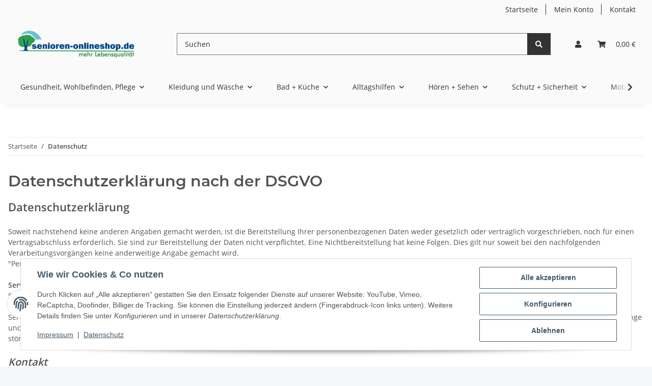

--- FILE ---
content_type: text/html; charset=utf-8
request_url: https://www.senioren-onlineshop.de/Datenschutz
body_size: 36378
content:
<!DOCTYPE html>
<html lang="de" itemscope itemtype="https://schema.org/WebPage">
    
    <head>
        
            <meta http-equiv="content-type" content="text/html; charset=utf-8">
            <meta name="description" itemprop="description" content="mehr Lebensqualität durch Produkte, die das Leben leichter, schöner und sicherer machen">
                        <meta name="viewport" content="width=device-width, initial-scale=1.0">
            <meta http-equiv="X-UA-Compatible" content="IE=edge">
                        <meta name="robots" content="noindex">

            <meta itemprop="url" content="https://www.senioren-onlineshop.de/Datenschutz">
            <meta property="og:type" content="website">
            <meta property="og:site_name" content="Datenschutzerklärung">
            <meta property="og:title" content="Datenschutzerklärung">
            <meta property="og:description" content="mehr Lebensqualität durch Produkte, die das Leben leichter, schöner und sicherer machen">
            <meta property="og:url" content="https://www.senioren-onlineshop.de/Datenschutz">

                                    
                            <meta itemprop="image" content="https://www.senioren-onlineshop.de/bilder/intern/shoplogo/Logo Desktop SOS-Shop.png">
                <meta property="og:image" content="https://www.senioren-onlineshop.de/bilder/intern/shoplogo/Logo Desktop SOS-Shop.png">
                    

        <title itemprop="name">Datenschutzerklärung</title>

        
        

        
            <link rel="icon" href="https://www.senioren-onlineshop.de/favicon.ico" sizes="48x48">
            <link rel="icon" href="https://www.senioren-onlineshop.de/favicon.svg" sizes="any" type="image/svg+xml">
            <link rel="apple-touch-icon" href="https://www.senioren-onlineshop.de/apple-touch-icon.png">
            <link rel="manifest" href="https://www.senioren-onlineshop.de/site.webmanifest">
            <meta name="msapplication-TileColor" content="rgb(42, 151, 70)">
            <meta name="msapplication-TileImage" content="https://www.senioren-onlineshop.de/mstile-144x144.png">
        
        
            <meta name="theme-color" content="rgb(42, 151, 70)">
        

        
                                                    
                <style id="criticalCSS">
                    
                        :root{--blue: #007bff;--indigo: #6610f2;--purple: #6f42c1;--pink: #e83e8c;--red: #dc3545;--orange: #fd7e14;--yellow: #ffc107;--green: #28a745;--teal: #20c997;--cyan: #17a2b8;--white: #ffffff;--gray: #707070;--gray-dark: #343a40;--primary: #2a9746;--secondary: #333;--success: #1C871E;--info: #525252;--warning: #f39932;--danger: #b90000;--light: #f5f7fa;--dark: #525252;--gray: #707070;--gray-light: #f5f7fa;--gray-medium: #ebebeb;--gray-dark: #9b9b9b;--gray-darker: #525252;--breakpoint-xs: 0;--breakpoint-sm: 576px;--breakpoint-md: 768px;--breakpoint-lg: 992px;--breakpoint-xl: 1300px;--font-family-sans-serif: "Open Sans", sans-serif;--font-family-monospace: SFMono-Regular, Menlo, Monaco, Consolas, "Liberation Mono", "Courier New", monospace}*,*::before,*::after{box-sizing:border-box}html{font-family:sans-serif;line-height:1.15;-webkit-text-size-adjust:100%;-webkit-tap-highlight-color:rgba(0, 0, 0, 0)}article,aside,figcaption,figure,footer,header,hgroup,main,nav,section{display:block}body{margin:0;font-family:"Open Sans", sans-serif;font-size:0.875rem;font-weight:400;line-height:1.5;color:#525252;text-align:left;background-color:#f5f7fa}[tabindex="-1"]:focus:not(:focus-visible){outline:0 !important}hr{box-sizing:content-box;height:0;overflow:visible}h1,h2,h3,h4,h5,h6{margin-top:0;margin-bottom:1rem}p{margin-top:0;margin-bottom:1rem}abbr[title],abbr[data-original-title]{text-decoration:underline;text-decoration:underline dotted;cursor:help;border-bottom:0;text-decoration-skip-ink:none}address{margin-bottom:1rem;font-style:normal;line-height:inherit}ol,ul,dl{margin-top:0;margin-bottom:1rem}ol ol,ul ul,ol ul,ul ol{margin-bottom:0}dt{font-weight:700}dd{margin-bottom:0.5rem;margin-left:0}blockquote{margin:0 0 1rem}b,strong{font-weight:bolder}small{font-size:80%}sub,sup{position:relative;font-size:75%;line-height:0;vertical-align:baseline}sub{bottom:-0.25em}sup{top:-0.5em}a{color:#525252;text-decoration:underline;background-color:transparent}a:hover{color:#2a9746;text-decoration:none}a:not([href]):not([class]){color:inherit;text-decoration:none}a:not([href]):not([class]):hover{color:inherit;text-decoration:none}pre,code,kbd,samp{font-family:SFMono-Regular, Menlo, Monaco, Consolas, "Liberation Mono", "Courier New", monospace;font-size:1em}pre{margin-top:0;margin-bottom:1rem;overflow:auto;-ms-overflow-style:scrollbar}figure{margin:0 0 1rem}img{vertical-align:middle;border-style:none}svg{overflow:hidden;vertical-align:middle}table{border-collapse:collapse}caption{padding-top:0.75rem;padding-bottom:0.75rem;color:#707070;text-align:left;caption-side:bottom}th{text-align:inherit;text-align:-webkit-match-parent}label{display:inline-block;margin-bottom:0.5rem}button{border-radius:0}button:focus:not(:focus-visible){outline:0}input,button,select,optgroup,textarea{margin:0;font-family:inherit;font-size:inherit;line-height:inherit}button,input{overflow:visible}button,select{text-transform:none}[role="button"]{cursor:pointer}select{word-wrap:normal}button,[type="button"],[type="reset"],[type="submit"]{-webkit-appearance:button}button:not(:disabled),[type="button"]:not(:disabled),[type="reset"]:not(:disabled),[type="submit"]:not(:disabled){cursor:pointer}button::-moz-focus-inner,[type="button"]::-moz-focus-inner,[type="reset"]::-moz-focus-inner,[type="submit"]::-moz-focus-inner{padding:0;border-style:none}input[type="radio"],input[type="checkbox"]{box-sizing:border-box;padding:0}textarea{overflow:auto;resize:vertical}fieldset{min-width:0;padding:0;margin:0;border:0}legend{display:block;width:100%;max-width:100%;padding:0;margin-bottom:0.5rem;font-size:1.5rem;line-height:inherit;color:inherit;white-space:normal}progress{vertical-align:baseline}[type="number"]::-webkit-inner-spin-button,[type="number"]::-webkit-outer-spin-button{height:auto}[type="search"]{outline-offset:-2px;-webkit-appearance:none}[type="search"]::-webkit-search-decoration{-webkit-appearance:none}::-webkit-file-upload-button{font:inherit;-webkit-appearance:button}output{display:inline-block}summary{display:list-item;cursor:pointer}template{display:none}[hidden]{display:none !important}.img-fluid{max-width:100%;height:auto}.img-thumbnail{padding:0.25rem;background-color:#f5f7fa;border:1px solid #dee2e6;border-radius:0.125rem;box-shadow:0 1px 2px rgba(0, 0, 0, 0.075);max-width:100%;height:auto}.figure{display:inline-block}.figure-img{margin-bottom:0.5rem;line-height:1}.figure-caption{font-size:90%;color:#707070}code{font-size:87.5%;color:#e83e8c;word-wrap:break-word}a>code{color:inherit}kbd{padding:0.2rem 0.4rem;font-size:87.5%;color:#ffffff;background-color:#212529;border-radius:0.125rem;box-shadow:inset 0 -0.1rem 0 rgba(0, 0, 0, 0.25)}kbd kbd{padding:0;font-size:100%;font-weight:700;box-shadow:none}pre{display:block;font-size:87.5%;color:#212529}pre code{font-size:inherit;color:inherit;word-break:normal}.pre-scrollable{max-height:340px;overflow-y:scroll}.container,.container-fluid,.container-sm,.container-md,.container-lg,.container-xl{width:100%;padding-right:1rem;padding-left:1rem;margin-right:auto;margin-left:auto}@media (min-width:576px){.container,.container-sm{max-width:97vw}}@media (min-width:768px){.container,.container-sm,.container-md{max-width:720px}}@media (min-width:992px){.container,.container-sm,.container-md,.container-lg{max-width:960px}}@media (min-width:1300px){.container,.container-sm,.container-md,.container-lg,.container-xl{max-width:1250px}}.row{display:flex;flex-wrap:wrap;margin-right:-1rem;margin-left:-1rem}.no-gutters{margin-right:0;margin-left:0}.no-gutters>.col,.no-gutters>[class*="col-"]{padding-right:0;padding-left:0}.col-1,.col-2,.col-3,.col-4,.col-5,.col-6,.col-7,.col-8,.col-9,.col-10,.col-11,.col-12,.col,.col-auto,.col-sm-1,.col-sm-2,.col-sm-3,.col-sm-4,.col-sm-5,.col-sm-6,.col-sm-7,.col-sm-8,.col-sm-9,.col-sm-10,.col-sm-11,.col-sm-12,.col-sm,.col-sm-auto,.col-md-1,.col-md-2,.col-md-3,.col-md-4,.col-md-5,.col-md-6,.col-md-7,.col-md-8,.col-md-9,.col-md-10,.col-md-11,.col-md-12,.col-md,.col-md-auto,.col-lg-1,.col-lg-2,.col-lg-3,.col-lg-4,.col-lg-5,.col-lg-6,.col-lg-7,.col-lg-8,.col-lg-9,.col-lg-10,.col-lg-11,.col-lg-12,.col-lg,.col-lg-auto,.col-xl-1,.col-xl-2,.col-xl-3,.col-xl-4,.col-xl-5,.col-xl-6,.col-xl-7,.col-xl-8,.col-xl-9,.col-xl-10,.col-xl-11,.col-xl-12,.col-xl,.col-xl-auto{position:relative;width:100%;padding-right:1rem;padding-left:1rem}.col{flex-basis:0;flex-grow:1;max-width:100%}.row-cols-1>*{flex:0 0 100%;max-width:100%}.row-cols-2>*{flex:0 0 50%;max-width:50%}.row-cols-3>*{flex:0 0 33.3333333333%;max-width:33.3333333333%}.row-cols-4>*{flex:0 0 25%;max-width:25%}.row-cols-5>*{flex:0 0 20%;max-width:20%}.row-cols-6>*{flex:0 0 16.6666666667%;max-width:16.6666666667%}.col-auto{flex:0 0 auto;width:auto;max-width:100%}.col-1{flex:0 0 8.33333333%;max-width:8.33333333%}.col-2{flex:0 0 16.66666667%;max-width:16.66666667%}.col-3{flex:0 0 25%;max-width:25%}.col-4{flex:0 0 33.33333333%;max-width:33.33333333%}.col-5{flex:0 0 41.66666667%;max-width:41.66666667%}.col-6{flex:0 0 50%;max-width:50%}.col-7{flex:0 0 58.33333333%;max-width:58.33333333%}.col-8{flex:0 0 66.66666667%;max-width:66.66666667%}.col-9{flex:0 0 75%;max-width:75%}.col-10{flex:0 0 83.33333333%;max-width:83.33333333%}.col-11{flex:0 0 91.66666667%;max-width:91.66666667%}.col-12{flex:0 0 100%;max-width:100%}.order-first{order:-1}.order-last{order:13}.order-0{order:0}.order-1{order:1}.order-2{order:2}.order-3{order:3}.order-4{order:4}.order-5{order:5}.order-6{order:6}.order-7{order:7}.order-8{order:8}.order-9{order:9}.order-10{order:10}.order-11{order:11}.order-12{order:12}.offset-1{margin-left:8.33333333%}.offset-2{margin-left:16.66666667%}.offset-3{margin-left:25%}.offset-4{margin-left:33.33333333%}.offset-5{margin-left:41.66666667%}.offset-6{margin-left:50%}.offset-7{margin-left:58.33333333%}.offset-8{margin-left:66.66666667%}.offset-9{margin-left:75%}.offset-10{margin-left:83.33333333%}.offset-11{margin-left:91.66666667%}@media (min-width:576px){.col-sm{flex-basis:0;flex-grow:1;max-width:100%}.row-cols-sm-1>*{flex:0 0 100%;max-width:100%}.row-cols-sm-2>*{flex:0 0 50%;max-width:50%}.row-cols-sm-3>*{flex:0 0 33.3333333333%;max-width:33.3333333333%}.row-cols-sm-4>*{flex:0 0 25%;max-width:25%}.row-cols-sm-5>*{flex:0 0 20%;max-width:20%}.row-cols-sm-6>*{flex:0 0 16.6666666667%;max-width:16.6666666667%}.col-sm-auto{flex:0 0 auto;width:auto;max-width:100%}.col-sm-1{flex:0 0 8.33333333%;max-width:8.33333333%}.col-sm-2{flex:0 0 16.66666667%;max-width:16.66666667%}.col-sm-3{flex:0 0 25%;max-width:25%}.col-sm-4{flex:0 0 33.33333333%;max-width:33.33333333%}.col-sm-5{flex:0 0 41.66666667%;max-width:41.66666667%}.col-sm-6{flex:0 0 50%;max-width:50%}.col-sm-7{flex:0 0 58.33333333%;max-width:58.33333333%}.col-sm-8{flex:0 0 66.66666667%;max-width:66.66666667%}.col-sm-9{flex:0 0 75%;max-width:75%}.col-sm-10{flex:0 0 83.33333333%;max-width:83.33333333%}.col-sm-11{flex:0 0 91.66666667%;max-width:91.66666667%}.col-sm-12{flex:0 0 100%;max-width:100%}.order-sm-first{order:-1}.order-sm-last{order:13}.order-sm-0{order:0}.order-sm-1{order:1}.order-sm-2{order:2}.order-sm-3{order:3}.order-sm-4{order:4}.order-sm-5{order:5}.order-sm-6{order:6}.order-sm-7{order:7}.order-sm-8{order:8}.order-sm-9{order:9}.order-sm-10{order:10}.order-sm-11{order:11}.order-sm-12{order:12}.offset-sm-0{margin-left:0}.offset-sm-1{margin-left:8.33333333%}.offset-sm-2{margin-left:16.66666667%}.offset-sm-3{margin-left:25%}.offset-sm-4{margin-left:33.33333333%}.offset-sm-5{margin-left:41.66666667%}.offset-sm-6{margin-left:50%}.offset-sm-7{margin-left:58.33333333%}.offset-sm-8{margin-left:66.66666667%}.offset-sm-9{margin-left:75%}.offset-sm-10{margin-left:83.33333333%}.offset-sm-11{margin-left:91.66666667%}}@media (min-width:768px){.col-md{flex-basis:0;flex-grow:1;max-width:100%}.row-cols-md-1>*{flex:0 0 100%;max-width:100%}.row-cols-md-2>*{flex:0 0 50%;max-width:50%}.row-cols-md-3>*{flex:0 0 33.3333333333%;max-width:33.3333333333%}.row-cols-md-4>*{flex:0 0 25%;max-width:25%}.row-cols-md-5>*{flex:0 0 20%;max-width:20%}.row-cols-md-6>*{flex:0 0 16.6666666667%;max-width:16.6666666667%}.col-md-auto{flex:0 0 auto;width:auto;max-width:100%}.col-md-1{flex:0 0 8.33333333%;max-width:8.33333333%}.col-md-2{flex:0 0 16.66666667%;max-width:16.66666667%}.col-md-3{flex:0 0 25%;max-width:25%}.col-md-4{flex:0 0 33.33333333%;max-width:33.33333333%}.col-md-5{flex:0 0 41.66666667%;max-width:41.66666667%}.col-md-6{flex:0 0 50%;max-width:50%}.col-md-7{flex:0 0 58.33333333%;max-width:58.33333333%}.col-md-8{flex:0 0 66.66666667%;max-width:66.66666667%}.col-md-9{flex:0 0 75%;max-width:75%}.col-md-10{flex:0 0 83.33333333%;max-width:83.33333333%}.col-md-11{flex:0 0 91.66666667%;max-width:91.66666667%}.col-md-12{flex:0 0 100%;max-width:100%}.order-md-first{order:-1}.order-md-last{order:13}.order-md-0{order:0}.order-md-1{order:1}.order-md-2{order:2}.order-md-3{order:3}.order-md-4{order:4}.order-md-5{order:5}.order-md-6{order:6}.order-md-7{order:7}.order-md-8{order:8}.order-md-9{order:9}.order-md-10{order:10}.order-md-11{order:11}.order-md-12{order:12}.offset-md-0{margin-left:0}.offset-md-1{margin-left:8.33333333%}.offset-md-2{margin-left:16.66666667%}.offset-md-3{margin-left:25%}.offset-md-4{margin-left:33.33333333%}.offset-md-5{margin-left:41.66666667%}.offset-md-6{margin-left:50%}.offset-md-7{margin-left:58.33333333%}.offset-md-8{margin-left:66.66666667%}.offset-md-9{margin-left:75%}.offset-md-10{margin-left:83.33333333%}.offset-md-11{margin-left:91.66666667%}}@media (min-width:992px){.col-lg{flex-basis:0;flex-grow:1;max-width:100%}.row-cols-lg-1>*{flex:0 0 100%;max-width:100%}.row-cols-lg-2>*{flex:0 0 50%;max-width:50%}.row-cols-lg-3>*{flex:0 0 33.3333333333%;max-width:33.3333333333%}.row-cols-lg-4>*{flex:0 0 25%;max-width:25%}.row-cols-lg-5>*{flex:0 0 20%;max-width:20%}.row-cols-lg-6>*{flex:0 0 16.6666666667%;max-width:16.6666666667%}.col-lg-auto{flex:0 0 auto;width:auto;max-width:100%}.col-lg-1{flex:0 0 8.33333333%;max-width:8.33333333%}.col-lg-2{flex:0 0 16.66666667%;max-width:16.66666667%}.col-lg-3{flex:0 0 25%;max-width:25%}.col-lg-4{flex:0 0 33.33333333%;max-width:33.33333333%}.col-lg-5{flex:0 0 41.66666667%;max-width:41.66666667%}.col-lg-6{flex:0 0 50%;max-width:50%}.col-lg-7{flex:0 0 58.33333333%;max-width:58.33333333%}.col-lg-8{flex:0 0 66.66666667%;max-width:66.66666667%}.col-lg-9{flex:0 0 75%;max-width:75%}.col-lg-10{flex:0 0 83.33333333%;max-width:83.33333333%}.col-lg-11{flex:0 0 91.66666667%;max-width:91.66666667%}.col-lg-12{flex:0 0 100%;max-width:100%}.order-lg-first{order:-1}.order-lg-last{order:13}.order-lg-0{order:0}.order-lg-1{order:1}.order-lg-2{order:2}.order-lg-3{order:3}.order-lg-4{order:4}.order-lg-5{order:5}.order-lg-6{order:6}.order-lg-7{order:7}.order-lg-8{order:8}.order-lg-9{order:9}.order-lg-10{order:10}.order-lg-11{order:11}.order-lg-12{order:12}.offset-lg-0{margin-left:0}.offset-lg-1{margin-left:8.33333333%}.offset-lg-2{margin-left:16.66666667%}.offset-lg-3{margin-left:25%}.offset-lg-4{margin-left:33.33333333%}.offset-lg-5{margin-left:41.66666667%}.offset-lg-6{margin-left:50%}.offset-lg-7{margin-left:58.33333333%}.offset-lg-8{margin-left:66.66666667%}.offset-lg-9{margin-left:75%}.offset-lg-10{margin-left:83.33333333%}.offset-lg-11{margin-left:91.66666667%}}@media (min-width:1300px){.col-xl{flex-basis:0;flex-grow:1;max-width:100%}.row-cols-xl-1>*{flex:0 0 100%;max-width:100%}.row-cols-xl-2>*{flex:0 0 50%;max-width:50%}.row-cols-xl-3>*{flex:0 0 33.3333333333%;max-width:33.3333333333%}.row-cols-xl-4>*{flex:0 0 25%;max-width:25%}.row-cols-xl-5>*{flex:0 0 20%;max-width:20%}.row-cols-xl-6>*{flex:0 0 16.6666666667%;max-width:16.6666666667%}.col-xl-auto{flex:0 0 auto;width:auto;max-width:100%}.col-xl-1{flex:0 0 8.33333333%;max-width:8.33333333%}.col-xl-2{flex:0 0 16.66666667%;max-width:16.66666667%}.col-xl-3{flex:0 0 25%;max-width:25%}.col-xl-4{flex:0 0 33.33333333%;max-width:33.33333333%}.col-xl-5{flex:0 0 41.66666667%;max-width:41.66666667%}.col-xl-6{flex:0 0 50%;max-width:50%}.col-xl-7{flex:0 0 58.33333333%;max-width:58.33333333%}.col-xl-8{flex:0 0 66.66666667%;max-width:66.66666667%}.col-xl-9{flex:0 0 75%;max-width:75%}.col-xl-10{flex:0 0 83.33333333%;max-width:83.33333333%}.col-xl-11{flex:0 0 91.66666667%;max-width:91.66666667%}.col-xl-12{flex:0 0 100%;max-width:100%}.order-xl-first{order:-1}.order-xl-last{order:13}.order-xl-0{order:0}.order-xl-1{order:1}.order-xl-2{order:2}.order-xl-3{order:3}.order-xl-4{order:4}.order-xl-5{order:5}.order-xl-6{order:6}.order-xl-7{order:7}.order-xl-8{order:8}.order-xl-9{order:9}.order-xl-10{order:10}.order-xl-11{order:11}.order-xl-12{order:12}.offset-xl-0{margin-left:0}.offset-xl-1{margin-left:8.33333333%}.offset-xl-2{margin-left:16.66666667%}.offset-xl-3{margin-left:25%}.offset-xl-4{margin-left:33.33333333%}.offset-xl-5{margin-left:41.66666667%}.offset-xl-6{margin-left:50%}.offset-xl-7{margin-left:58.33333333%}.offset-xl-8{margin-left:66.66666667%}.offset-xl-9{margin-left:75%}.offset-xl-10{margin-left:83.33333333%}.offset-xl-11{margin-left:91.66666667%}}.nav{display:flex;flex-wrap:wrap;padding-left:0;margin-bottom:0;list-style:none}.nav-link{display:block;padding:0.5rem 1rem;text-decoration:none}.nav-link:hover,.nav-link:focus{text-decoration:none}.nav-link.disabled{color:#707070;pointer-events:none;cursor:default}.nav-tabs{border-bottom:1px solid #dee2e6}.nav-tabs .nav-link{margin-bottom:-1px;background-color:transparent;border:1px solid transparent;border-top-left-radius:0;border-top-right-radius:0}.nav-tabs .nav-link:hover,.nav-tabs .nav-link:focus{isolation:isolate;border-color:transparent}.nav-tabs .nav-link.disabled{color:#707070;background-color:transparent;border-color:transparent}.nav-tabs .nav-link.active,.nav-tabs .nav-item.show .nav-link{color:#525252;background-color:transparent;border-color:#2a9746}.nav-tabs .dropdown-menu{margin-top:-1px;border-top-left-radius:0;border-top-right-radius:0}.nav-pills .nav-link{background:none;border:0;border-radius:0.125rem}.nav-pills .nav-link.active,.nav-pills .show>.nav-link{color:#ffffff;background-color:#2a9746}.nav-fill>.nav-link,.nav-fill .nav-item{flex:1 1 auto;text-align:center}.nav-justified>.nav-link,.nav-justified .nav-item{flex-basis:0;flex-grow:1;text-align:center}.tab-content>.tab-pane{display:none}.tab-content>.active{display:block}.navbar{position:relative;display:flex;flex-wrap:wrap;align-items:center;justify-content:space-between;padding:0.4rem 1rem}.navbar .container,.navbar .container-fluid,.navbar .container-sm,.navbar .container-md,.navbar .container-lg,.navbar .container-xl,.navbar>.container-sm,.navbar>.container-md,.navbar>.container-lg,.navbar>.container-xl{display:flex;flex-wrap:wrap;align-items:center;justify-content:space-between}.navbar-brand{display:inline-block;padding-top:0.40625rem;padding-bottom:0.40625rem;margin-right:1rem;font-size:1rem;line-height:inherit;white-space:nowrap}.navbar-brand:hover,.navbar-brand:focus{text-decoration:none}.navbar-nav{display:flex;flex-direction:column;padding-left:0;margin-bottom:0;list-style:none}.navbar-nav .nav-link{padding-right:0;padding-left:0}.navbar-nav .dropdown-menu{position:static;float:none}.navbar-text{display:inline-block;padding-top:0.5rem;padding-bottom:0.5rem}.navbar-collapse{flex-basis:100%;flex-grow:1;align-items:center}.navbar-toggler{padding:0.25rem 0.75rem;font-size:1rem;line-height:1;background-color:transparent;border:1px solid transparent;border-radius:0.125rem}.navbar-toggler:hover,.navbar-toggler:focus{text-decoration:none}.navbar-toggler-icon{display:inline-block;width:1.5em;height:1.5em;vertical-align:middle;content:"";background:50% / 100% 100% no-repeat}.navbar-nav-scroll{max-height:75vh;overflow-y:auto}@media (max-width:575.98px){.navbar-expand-sm>.container,.navbar-expand-sm>.container-fluid,.navbar-expand-sm>.container-sm,.navbar-expand-sm>.container-md,.navbar-expand-sm>.container-lg,.navbar-expand-sm>.container-xl{padding-right:0;padding-left:0}}@media (min-width:576px){.navbar-expand-sm{flex-flow:row nowrap;justify-content:flex-start}.navbar-expand-sm .navbar-nav{flex-direction:row}.navbar-expand-sm .navbar-nav .dropdown-menu{position:absolute}.navbar-expand-sm .navbar-nav .nav-link{padding-right:1.5rem;padding-left:1.5rem}.navbar-expand-sm>.container,.navbar-expand-sm>.container-fluid,.navbar-expand-sm>.container-sm,.navbar-expand-sm>.container-md,.navbar-expand-sm>.container-lg,.navbar-expand-sm>.container-xl{flex-wrap:nowrap}.navbar-expand-sm .navbar-nav-scroll{overflow:visible}.navbar-expand-sm .navbar-collapse{display:flex !important;flex-basis:auto}.navbar-expand-sm .navbar-toggler{display:none}}@media (max-width:767.98px){.navbar-expand-md>.container,.navbar-expand-md>.container-fluid,.navbar-expand-md>.container-sm,.navbar-expand-md>.container-md,.navbar-expand-md>.container-lg,.navbar-expand-md>.container-xl{padding-right:0;padding-left:0}}@media (min-width:768px){.navbar-expand-md{flex-flow:row nowrap;justify-content:flex-start}.navbar-expand-md .navbar-nav{flex-direction:row}.navbar-expand-md .navbar-nav .dropdown-menu{position:absolute}.navbar-expand-md .navbar-nav .nav-link{padding-right:1.5rem;padding-left:1.5rem}.navbar-expand-md>.container,.navbar-expand-md>.container-fluid,.navbar-expand-md>.container-sm,.navbar-expand-md>.container-md,.navbar-expand-md>.container-lg,.navbar-expand-md>.container-xl{flex-wrap:nowrap}.navbar-expand-md .navbar-nav-scroll{overflow:visible}.navbar-expand-md .navbar-collapse{display:flex !important;flex-basis:auto}.navbar-expand-md .navbar-toggler{display:none}}@media (max-width:991.98px){.navbar-expand-lg>.container,.navbar-expand-lg>.container-fluid,.navbar-expand-lg>.container-sm,.navbar-expand-lg>.container-md,.navbar-expand-lg>.container-lg,.navbar-expand-lg>.container-xl{padding-right:0;padding-left:0}}@media (min-width:992px){.navbar-expand-lg{flex-flow:row nowrap;justify-content:flex-start}.navbar-expand-lg .navbar-nav{flex-direction:row}.navbar-expand-lg .navbar-nav .dropdown-menu{position:absolute}.navbar-expand-lg .navbar-nav .nav-link{padding-right:1.5rem;padding-left:1.5rem}.navbar-expand-lg>.container,.navbar-expand-lg>.container-fluid,.navbar-expand-lg>.container-sm,.navbar-expand-lg>.container-md,.navbar-expand-lg>.container-lg,.navbar-expand-lg>.container-xl{flex-wrap:nowrap}.navbar-expand-lg .navbar-nav-scroll{overflow:visible}.navbar-expand-lg .navbar-collapse{display:flex !important;flex-basis:auto}.navbar-expand-lg .navbar-toggler{display:none}}@media (max-width:1299.98px){.navbar-expand-xl>.container,.navbar-expand-xl>.container-fluid,.navbar-expand-xl>.container-sm,.navbar-expand-xl>.container-md,.navbar-expand-xl>.container-lg,.navbar-expand-xl>.container-xl{padding-right:0;padding-left:0}}@media (min-width:1300px){.navbar-expand-xl{flex-flow:row nowrap;justify-content:flex-start}.navbar-expand-xl .navbar-nav{flex-direction:row}.navbar-expand-xl .navbar-nav .dropdown-menu{position:absolute}.navbar-expand-xl .navbar-nav .nav-link{padding-right:1.5rem;padding-left:1.5rem}.navbar-expand-xl>.container,.navbar-expand-xl>.container-fluid,.navbar-expand-xl>.container-sm,.navbar-expand-xl>.container-md,.navbar-expand-xl>.container-lg,.navbar-expand-xl>.container-xl{flex-wrap:nowrap}.navbar-expand-xl .navbar-nav-scroll{overflow:visible}.navbar-expand-xl .navbar-collapse{display:flex !important;flex-basis:auto}.navbar-expand-xl .navbar-toggler{display:none}}.navbar-expand{flex-flow:row nowrap;justify-content:flex-start}.navbar-expand>.container,.navbar-expand>.container-fluid,.navbar-expand>.container-sm,.navbar-expand>.container-md,.navbar-expand>.container-lg,.navbar-expand>.container-xl{padding-right:0;padding-left:0}.navbar-expand .navbar-nav{flex-direction:row}.navbar-expand .navbar-nav .dropdown-menu{position:absolute}.navbar-expand .navbar-nav .nav-link{padding-right:1.5rem;padding-left:1.5rem}.navbar-expand>.container,.navbar-expand>.container-fluid,.navbar-expand>.container-sm,.navbar-expand>.container-md,.navbar-expand>.container-lg,.navbar-expand>.container-xl{flex-wrap:nowrap}.navbar-expand .navbar-nav-scroll{overflow:visible}.navbar-expand .navbar-collapse{display:flex !important;flex-basis:auto}.navbar-expand .navbar-toggler{display:none}.navbar-light .navbar-brand{color:rgba(0, 0, 0, 0.9)}.navbar-light .navbar-brand:hover,.navbar-light .navbar-brand:focus{color:rgba(0, 0, 0, 0.9)}.navbar-light .navbar-nav .nav-link{color:#525252}.navbar-light .navbar-nav .nav-link:hover,.navbar-light .navbar-nav .nav-link:focus{color:#2a9746}.navbar-light .navbar-nav .nav-link.disabled{color:rgba(0, 0, 0, 0.3)}.navbar-light .navbar-nav .show>.nav-link,.navbar-light .navbar-nav .active>.nav-link,.navbar-light .navbar-nav .nav-link.show,.navbar-light .navbar-nav .nav-link.active{color:rgba(0, 0, 0, 0.9)}.navbar-light .navbar-toggler{color:#525252;border-color:rgba(0, 0, 0, 0.1)}.navbar-light .navbar-toggler-icon{background-image:url("data:image/svg+xml,%3csvg xmlns='http://www.w3.org/2000/svg' width='30' height='30' viewBox='0 0 30 30'%3e%3cpath stroke='%23525252' stroke-linecap='round' stroke-miterlimit='10' stroke-width='2' d='M4 7h22M4 15h22M4 23h22'/%3e%3c/svg%3e")}.navbar-light .navbar-text{color:#525252}.navbar-light .navbar-text a{color:rgba(0, 0, 0, 0.9)}.navbar-light .navbar-text a:hover,.navbar-light .navbar-text a:focus{color:rgba(0, 0, 0, 0.9)}.navbar-dark .navbar-brand{color:#ffffff}.navbar-dark .navbar-brand:hover,.navbar-dark .navbar-brand:focus{color:#ffffff}.navbar-dark .navbar-nav .nav-link{color:rgba(255, 255, 255, 0.5)}.navbar-dark .navbar-nav .nav-link:hover,.navbar-dark .navbar-nav .nav-link:focus{color:rgba(255, 255, 255, 0.75)}.navbar-dark .navbar-nav .nav-link.disabled{color:rgba(255, 255, 255, 0.25)}.navbar-dark .navbar-nav .show>.nav-link,.navbar-dark .navbar-nav .active>.nav-link,.navbar-dark .navbar-nav .nav-link.show,.navbar-dark .navbar-nav .nav-link.active{color:#ffffff}.navbar-dark .navbar-toggler{color:rgba(255, 255, 255, 0.5);border-color:rgba(255, 255, 255, 0.1)}.navbar-dark .navbar-toggler-icon{background-image:url("data:image/svg+xml,%3csvg xmlns='http://www.w3.org/2000/svg' width='30' height='30' viewBox='0 0 30 30'%3e%3cpath stroke='rgba%28255, 255, 255, 0.5%29' stroke-linecap='round' stroke-miterlimit='10' stroke-width='2' d='M4 7h22M4 15h22M4 23h22'/%3e%3c/svg%3e")}.navbar-dark .navbar-text{color:rgba(255, 255, 255, 0.5)}.navbar-dark .navbar-text a{color:#ffffff}.navbar-dark .navbar-text a:hover,.navbar-dark .navbar-text a:focus{color:#ffffff}.pagination-sm .page-item.active .page-link::after,.pagination-sm .page-item.active .page-text::after{left:0.375rem;right:0.375rem}.pagination-lg .page-item.active .page-link::after,.pagination-lg .page-item.active .page-text::after{left:1.125rem;right:1.125rem}.page-item{position:relative}.page-item.active{font-weight:700}.page-item.active .page-link::after,.page-item.active .page-text::after{content:"";position:absolute;left:0.5625rem;bottom:0;right:0.5625rem;border-bottom:4px solid #2a9746}@media (min-width:768px){.dropdown-item.page-item{background-color:transparent}}.page-link,.page-text{text-decoration:none}.pagination{margin-bottom:0;justify-content:space-between;align-items:center}@media (min-width:768px){.pagination{justify-content:normal}.pagination .dropdown>.btn{display:none}.pagination .dropdown-menu{position:static !important;transform:none !important;display:flex;margin:0;padding:0;border:0;min-width:auto}.pagination .dropdown-item{width:auto;display:inline-block;padding:0}.pagination .dropdown-item.active{background-color:transparent;color:#525252}.pagination .dropdown-item:hover{background-color:transparent}.pagination .pagination-site{display:none}}@media (max-width:767.98px){.pagination .dropdown-item{padding:0}.pagination .dropdown-item.active .page-link,.pagination .dropdown-item.active .page-text,.pagination .dropdown-item:active .page-link,.pagination .dropdown-item:active .page-text{color:#525252}}.productlist-page-nav{align-items:center}.productlist-page-nav .pagination{margin:0}.productlist-page-nav .displayoptions{margin-bottom:1rem}@media (min-width:768px){.productlist-page-nav .displayoptions{margin-bottom:0}}.productlist-page-nav .displayoptions .btn-group+.btn-group+.btn-group{margin-left:0.5rem}.productlist-page-nav .result-option-wrapper{margin-right:0.5rem}.productlist-page-nav .productlist-item-info{margin-bottom:0.5rem;margin-left:auto;margin-right:auto;display:flex}@media (min-width:768px){.productlist-page-nav .productlist-item-info{margin-right:0;margin-bottom:0}.productlist-page-nav .productlist-item-info.productlist-item-border{border-right:1px solid #ebebeb;padding-right:1rem}}.productlist-page-nav.productlist-page-nav-header-m{margin-top:3rem}@media (min-width:768px){.productlist-page-nav.productlist-page-nav-header-m{margin-top:2rem}.productlist-page-nav.productlist-page-nav-header-m>.col{margin-top:1rem}}.productlist-page-nav-bottom{margin-bottom:2rem}.pagination-wrapper{margin-bottom:1rem;align-items:center;border-top:1px solid #f5f7fa;border-bottom:1px solid #f5f7fa;padding-top:0.5rem;padding-bottom:0.5rem}.pagination-wrapper .pagination-entries{font-weight:700;margin-bottom:1rem}@media (min-width:768px){.pagination-wrapper .pagination-entries{margin-bottom:0}}.pagination-wrapper .pagination-selects{margin-left:auto;margin-top:1rem}@media (min-width:768px){.pagination-wrapper .pagination-selects{margin-left:0;margin-top:0}}.pagination-wrapper .pagination-selects .pagination-selects-entries{margin-bottom:1rem}@media (min-width:768px){.pagination-wrapper .pagination-selects .pagination-selects-entries{margin-right:1rem;margin-bottom:0}}.pagination-no-wrapper{border:0;padding-top:0;padding-bottom:0}.topbar-wrapper{position:relative;z-index:1021;flex-direction:row-reverse}.sticky-header header{position:sticky;top:0}#jtl-nav-wrapper .form-control::placeholder,#jtl-nav-wrapper .form-control:focus::placeholder{color:#333}#jtl-nav-wrapper .label-slide .form-group:not(.exclude-from-label-slide):not(.checkbox) label{background:#fafafa;color:#333}header{box-shadow:0 1rem 0.5625rem -0.75rem rgba(0, 0, 0, 0.06);position:relative;z-index:1020}header .dropdown-menu{background-color:#fafafa;color:#333}header .navbar-toggler{color:#333}header .navbar-brand img{max-width:50vw;object-fit:contain}header .nav-right .dropdown-menu{margin-top:-0.03125rem;box-shadow:inset 0 1rem 0.5625rem -0.75rem rgba(0, 0, 0, 0.06)}@media (min-width:992px){header #mainNavigation{margin-right:1rem}}@media (max-width:991.98px){header .navbar-brand img{max-width:30vw}header .dropup,header .dropright,header .dropdown,header .dropleft,header .col,header [class*="col-"]{position:static}header .navbar-collapse{position:fixed;top:0;left:0;display:block;height:100vh !important;-webkit-overflow-scrolling:touch;max-width:16.875rem;transition:all 0.2s ease-in-out;z-index:1050;width:100%;background:#fafafa}header .navbar-collapse:not(.show){transform:translateX(-100%)}header .navbar-nav{transition:all 0.2s ease-in-out}header .navbar-nav .nav-item,header .navbar-nav .nav-link{margin-left:0;margin-right:0;padding-left:1rem;padding-right:1rem;padding-top:1rem;padding-bottom:1rem}header .navbar-nav .nav-link{margin-top:-1rem;margin-bottom:-1rem;margin-left:-1rem;margin-right:-1rem;display:flex;align-items:center;justify-content:space-between}header .navbar-nav .nav-link::after{content:'\f054' !important;font-family:"Font Awesome 5 Free" !important;font-weight:900;margin-left:0.5rem;margin-top:0;font-size:0.75em}header .navbar-nav .nav-item.dropdown>.nav-link>.product-count{display:none}header .navbar-nav .nav-item:not(.dropdown) .nav-link::after{display:none}header .navbar-nav .dropdown-menu{position:absolute;left:100%;top:0;box-shadow:none;width:100%;padding:0;margin:0}header .navbar-nav .dropdown-menu:not(.show){display:none}header .navbar-nav .dropdown-body{margin:0}header .navbar-nav .nav{flex-direction:column}header .nav-mobile-header{padding-left:1rem;padding-right:1rem}header .nav-mobile-header>.row{height:3.125rem}header .nav-mobile-header .nav-mobile-header-hr{margin-top:0;margin-bottom:0}header .nav-mobile-body{height:calc(100vh - 3.125rem);height:calc(var(--vh, 1vh) * 100 - 3.125rem);overflow-y:auto;position:relative}header .nav-scrollbar-inner{overflow:visible}header .nav-right{font-size:1rem}header .nav-right .dropdown-menu{width:100%}}@media (min-width:992px){header .navbar-collapse{height:4.3125rem}header .navbar-nav>.nav-item>.nav-link{position:relative;padding:1.5rem}header .navbar-nav>.nav-item>.nav-link::before{content:"";position:absolute;bottom:0;left:50%;transform:translateX(-50%);border-width:0 0 6px;border-color:#2a9746;border-style:solid;transition:width 0.4s;width:0}header .navbar-nav>.nav-item.active>.nav-link::before,header .navbar-nav>.nav-item:hover>.nav-link::before,header .navbar-nav>.nav-item.hover>.nav-link::before{width:100%}header .navbar-nav>.nav-item>.dropdown-menu{max-height:calc(100vh - 12.5rem);overflow:auto;margin-top:-0.03125rem;box-shadow:inset 0 1rem 0.5625rem -0.75rem rgba(0, 0, 0, 0.06)}header .navbar-nav>.nav-item.dropdown-full{position:static}header .navbar-nav>.nav-item.dropdown-full .dropdown-menu{width:100%}header .navbar-nav>.nav-item .product-count{display:none}header .navbar-nav>.nav-item .nav{flex-wrap:wrap}header .navbar-nav .nav .nav-link{padding:0}header .navbar-nav .nav .nav-link::after{display:none}header .navbar-nav .dropdown .nav-item{width:100%}header .nav-mobile-body{align-self:flex-start;width:100%}header .nav-scrollbar-inner{width:100%}header .nav-right .nav-link{padding-top:1.5rem;padding-bottom:1.5rem}header .submenu-headline::after{display:none}header .submenu-headline-toplevel{font-family:Montserrat, sans-serif;font-size:1rem;border-bottom:1px solid #ebebeb;margin-bottom:1rem}header .subcategory-wrapper .categories-recursive-dropdown{display:block;position:static !important;box-shadow:none}header .subcategory-wrapper .categories-recursive-dropdown>.nav{flex-direction:column}header .subcategory-wrapper .categories-recursive-dropdown .categories-recursive-dropdown{margin-left:0.25rem}}header .submenu-headline-image{margin-bottom:1rem;display:none}@media (min-width:992px){header .submenu-headline-image{display:block}}header #burger-menu{margin-right:1rem}header .table,header .dropdown-item,header .btn-outline-primary{color:#333}header .dropdown-item{background-color:transparent}header .dropdown-item:hover{background-color:#2a9746}header .btn-outline-primary:hover{color:#f5f7fa}@media (min-width:992px){.nav-item-lg-m{margin-top:1.5rem;margin-bottom:1.5rem}}.fixed-search{background-color:#fafafa;box-shadow:0 0.25rem 0.5rem rgba(0, 0, 0, 0.2);padding-top:0.5rem;padding-bottom:0.5rem}.fixed-search .form-control{background-color:#fafafa;color:#333}.fixed-search .form-control::placeholder{color:#333}.main-search .twitter-typeahead{display:flex;flex-grow:1}.form-clear{align-items:center;bottom:8px;color:#333;cursor:pointer;display:flex;height:24px;justify-content:center;position:absolute;right:52px;width:24px;z-index:10}.account-icon-dropdown .account-icon-dropdown-pass{margin-bottom:2rem}.account-icon-dropdown .dropdown-footer{background-color:#2a9746}.account-icon-dropdown .dropdown-footer a{text-decoration:underline}.account-icon-dropdown .account-icon-dropdown-logout{padding-bottom:0.5rem}.cart-dropdown-shipping-notice{color:#2a9746}.is-checkout header,.is-checkout .navbar{height:2.8rem}@media (min-width:992px){.is-checkout header,.is-checkout .navbar{height:4.2625rem}}.is-checkout .search-form-wrapper-fixed,.is-checkout .fixed-search{display:none}@media (max-width:991.98px){.nav-icons{height:2.8rem}}.search-form-wrapper-fixed{padding-top:0.5rem;padding-bottom:0.5rem}.full-width-mega .main-search-wrapper .twitter-typeahead{flex:1}@media (min-width:992px){.full-width-mega .main-search-wrapper{display:block}}@media (max-width:991.98px){.full-width-mega.sticky-top .main-search-wrapper{padding-right:0;padding-left:0;flex:0 0 auto;width:auto;max-width:100%}.full-width-mega.sticky-top .main-search-wrapper+.col,.full-width-mega.sticky-top .main-search-wrapper a{padding-left:0}.full-width-mega.sticky-top .main-search-wrapper .nav-link{padding-right:0.7rem}.full-width-mega .secure-checkout-icon{flex:0 0 auto;width:auto;max-width:100%;margin-left:auto}.full-width-mega .toggler-logo-wrapper{position:initial;width:max-content}}.full-width-mega .nav-icons-wrapper{padding-left:0}.full-width-mega .nav-logo-wrapper{padding-right:0;margin-right:auto}@media (min-width:992px){.full-width-mega .navbar-expand-lg .nav-multiple-row .navbar-nav{flex-wrap:wrap}.full-width-mega #mainNavigation.nav-multiple-row{height:auto;margin-right:0}.full-width-mega .nav-multiple-row .nav-scrollbar-inner{padding-bottom:0}.full-width-mega .nav-multiple-row .nav-scrollbar-arrow{display:none}.full-width-mega .menu-search-position-center .main-search-wrapper{margin-right:auto}.full-width-mega .menu-search-position-left .main-search-wrapper{margin-right:auto}.full-width-mega .menu-search-position-left .nav-logo-wrapper{margin-right:initial}.full-width-mega .menu-center-center.menu-multiple-rows-multiple .nav-scrollbar-inner{justify-content:center}.full-width-mega .menu-center-space-between.menu-multiple-rows-multiple .nav-scrollbar-inner{justify-content:space-between}}@media (min-width:992px){header.full-width-mega .nav-right .dropdown-menu{box-shadow:0 0 7px #000000}header .nav-multiple-row .navbar-nav>.nav-item>.nav-link{padding:1rem 1.5rem}}.slick-slider{position:relative;display:block;box-sizing:border-box;-webkit-touch-callout:none;-webkit-user-select:none;-khtml-user-select:none;-moz-user-select:none;-ms-user-select:none;user-select:none;-ms-touch-action:pan-y;touch-action:pan-y;-webkit-tap-highlight-color:transparent}.slick-list{position:relative;overflow:hidden;display:block;margin:0;padding:0}.slick-list:focus{outline:none}.slick-list.dragging{cursor:pointer;cursor:hand}.slick-slider .slick-track,.slick-slider .slick-list{-webkit-transform:translate3d(0, 0, 0);-moz-transform:translate3d(0, 0, 0);-ms-transform:translate3d(0, 0, 0);-o-transform:translate3d(0, 0, 0);transform:translate3d(0, 0, 0)}.slick-track{position:relative;left:0;top:0;display:block;margin-left:auto;margin-right:auto}.slick-track:before,.slick-track:after{content:"";display:table}.slick-track:after{clear:both}.slick-loading .slick-track{visibility:hidden}.slick-slide{float:left;height:100%;min-height:1px;display:none}[dir="rtl"] .slick-slide{float:right}.slick-slide img{display:block}.slick-slide.slick-loading img{display:none}.slick-slide.dragging img{pointer-events:none}.slick-initialized .slick-slide{display:block}.slick-loading .slick-slide{visibility:hidden}.slick-vertical .slick-slide{display:block;height:auto;border:1px solid transparent}.slick-arrow.slick-hidden{display:none}:root{--vh: 1vh}.fa,.fas,.far,.fal{display:inline-block}h1,h2,h3,h4,h5,h6,.h1,.h2,.h3,.productlist-filter-headline,.sidepanel-left .box-normal .box-normal-link,.h4,.h5,.h6{margin-bottom:1rem;font-family:Montserrat, sans-serif;font-weight:400;line-height:1.2;color:#525252}h1,.h1{font-size:1.875rem}h2,.h2{font-size:1.5rem}h3,.h3,.productlist-filter-headline,.sidepanel-left .box-normal .box-normal-link{font-size:1rem}h4,.h4{font-size:0.875rem}h5,.h5{font-size:0.875rem}h6,.h6{font-size:0.875rem}.banner .img-fluid{width:100%}.label-slide .form-group:not(.exclude-from-label-slide):not(.checkbox) label{display:none}.modal{display:none}.carousel-thumbnails .slick-arrow{opacity:0}.slick-dots{flex:0 0 100%;display:flex;justify-content:center;align-items:center;font-size:0;line-height:0;padding:0;height:1rem;width:100%;margin:2rem 0 0}.slick-dots li{margin:0 0.25rem;list-style-type:none}.slick-dots li button{width:0.75rem;height:0.75rem;padding:0;border-radius:50%;border:0.125rem solid #ebebeb;background-color:#ebebeb;transition:all 0.2s ease-in-out}.slick-dots li.slick-active button{background-color:#525252;border-color:#525252}.consent-modal:not(.active){display:none}.consent-banner-icon{width:1em;height:1em}.mini>#consent-banner{display:none}html{overflow-y:scroll}.dropdown-menu{display:none}.dropdown-toggle::after{content:"";margin-left:0.5rem;display:inline-block}.list-unstyled,.list-icons{padding-left:0;list-style:none}.input-group{position:relative;display:flex;flex-wrap:wrap;align-items:stretch;width:100%}.input-group>.form-control{flex:1 1 auto;width:1%}#main-wrapper{background:#ffffff}.container-fluid-xl{max-width:103.125rem}.nav-dividers .nav-item{position:relative}.nav-dividers .nav-item:not(:last-child)::after{content:"";position:absolute;right:0;top:0.5rem;height:calc(100% - 1rem);border-right:0.0625rem solid currentColor}.nav-link{text-decoration:none}.nav-scrollbar{overflow:hidden;display:flex;align-items:center}.nav-scrollbar .nav,.nav-scrollbar .navbar-nav{flex-wrap:nowrap}.nav-scrollbar .nav-item{white-space:nowrap}.nav-scrollbar-inner{overflow-x:auto;padding-bottom:1.5rem;align-self:flex-start}#shop-nav{align-items:center;flex-shrink:0;margin-left:auto}@media (max-width:767.98px){#shop-nav .nav-link{padding-left:0.7rem;padding-right:0.7rem}}.has-left-sidebar .breadcrumb-container{padding-left:0;padding-right:0}.breadcrumb{display:flex;flex-wrap:wrap;padding:0.5rem 0;margin-bottom:0;list-style:none;background-color:transparent;border-radius:0}.breadcrumb-item{display:none}@media (min-width:768px){.breadcrumb-item{display:flex}}.breadcrumb-item.active{font-weight:700}.breadcrumb-item.first{padding-left:0}.breadcrumb-item.first::before{display:none}.breadcrumb-item+.breadcrumb-item{padding-left:0.5rem}.breadcrumb-item+.breadcrumb-item::before{display:inline-block;padding-right:0.5rem;color:#707070;content:"/"}.breadcrumb-item.active{color:#525252;font-weight:700}.breadcrumb-item.first::before{display:none}.breadcrumb-arrow{display:flex}@media (min-width:768px){.breadcrumb-arrow{display:none}}.breadcrumb-arrow:first-child::before{content:'\f053' !important;font-family:"Font Awesome 5 Free" !important;font-weight:900;margin-right:6px}.breadcrumb-arrow:not(:first-child){padding-left:0}.breadcrumb-arrow:not(:first-child)::before{content:none}.breadcrumb-wrapper{margin-bottom:2rem}@media (min-width:992px){.breadcrumb-wrapper{border-style:solid;border-color:#ebebeb;border-width:1px 0}}.breadcrumb{font-size:0.8125rem}.breadcrumb a{text-decoration:none}.breadcrumb-back{padding-right:1rem;margin-right:1rem;border-right:1px solid #ebebeb}.hr-sect{display:flex;justify-content:center;flex-basis:100%;align-items:center;color:#525252;margin:8px 0;font-size:1.5rem;font-family:Montserrat, sans-serif}.hr-sect::before{margin:0 30px 0 0}.hr-sect::after{margin:0 0 0 30px}.hr-sect::before,.hr-sect::after{content:"";flex-grow:1;background:rgba(0, 0, 0, 0.1);height:1px;font-size:0;line-height:0}.hr-sect a{text-decoration:none;border-bottom:0.375rem solid transparent;font-weight:700}@media (max-width:991.98px){.hr-sect{text-align:center;border-top:1px solid rgba(0, 0, 0, 0.1);border-bottom:1px solid rgba(0, 0, 0, 0.1);padding:15px 0;margin:15px 0}.hr-sect::before,.hr-sect::after{margin:0;flex-grow:unset}.hr-sect a{border-bottom:none;margin:auto}}.slick-slider-other.is-not-opc{margin-bottom:2rem}.slick-slider-other.is-not-opc .carousel{margin-bottom:1.5rem}.slick-slider-other .slick-slider-other-container{padding-left:0;padding-right:0}@media (min-width:768px){.slick-slider-other .slick-slider-other-container{padding-left:1rem;padding-right:1rem}}.slick-slider-other .hr-sect{margin-bottom:2rem}#header-top-bar{position:relative;z-index:1021;flex-direction:row-reverse}#header-top-bar,header{background-color:#fafafa;color:#333}.img-aspect-ratio{width:100%;height:auto}header{box-shadow:0 1rem 0.5625rem -0.75rem rgba(0, 0, 0, 0.06);position:relative;z-index:1020}header .navbar{padding:0;position:static}@media (min-width:992px){header{padding-bottom:0}header .navbar-brand{margin-right:3rem}}header .navbar-brand{padding-top:0.4rem;padding-bottom:0.4rem}header .navbar-brand img{height:2rem;width:auto}header .nav-right .dropdown-menu{margin-top:-0.03125rem;box-shadow:inset 0 1rem 0.5625rem -0.75rem rgba(0, 0, 0, 0.06)}@media (min-width:992px){header .navbar-brand{padding-top:0.6rem;padding-bottom:0.6rem}header .navbar-brand img{height:3.0625rem}header .navbar-collapse{height:4.3125rem}header .navbar-nav>.nav-item>.nav-link{position:relative;padding:1.5rem}header .navbar-nav>.nav-item>.nav-link::before{content:"";position:absolute;bottom:0;left:50%;transform:translateX(-50%);border-width:0 0 6px;border-color:#2a9746;border-style:solid;transition:width 0.4s;width:0}header .navbar-nav>.nav-item.active>.nav-link::before,header .navbar-nav>.nav-item:hover>.nav-link::before,header .navbar-nav>.nav-item.hover>.nav-link::before{width:100%}header .navbar-nav>.nav-item .nav{flex-wrap:wrap}header .navbar-nav .nav .nav-link{padding:0}header .navbar-nav .nav .nav-link::after{display:none}header .navbar-nav .dropdown .nav-item{width:100%}header .nav-mobile-body{align-self:flex-start;width:100%}header .nav-scrollbar-inner{width:100%}header .nav-right .nav-link{padding-top:1.5rem;padding-bottom:1.5rem}}.btn{display:inline-block;font-weight:600;color:#525252;text-align:center;vertical-align:middle;user-select:none;background-color:transparent;border:1px solid transparent;padding:0.625rem 0.9375rem;font-size:0.875rem;line-height:1.5;border-radius:0.125rem}.btn.disabled,.btn:disabled{opacity:0.65;box-shadow:none}.btn:not(:disabled):not(.disabled):active,.btn:not(:disabled):not(.disabled).active{box-shadow:none}.form-control{display:block;width:100%;height:calc(1.5em + 1.25rem + 2px);padding:0.625rem 0.9375rem;font-size:0.875rem;font-weight:400;line-height:1.5;color:#525252;background-color:#ffffff;background-clip:padding-box;border:1px solid #707070;border-radius:0.125rem;box-shadow:inset 0 1px 1px rgba(0, 0, 0, 0.075);transition:border-color 0.15s ease-in-out, box-shadow 0.15s ease-in-out}@media (prefers-reduced-motion:reduce){.form-control{transition:none}}.square{display:flex;position:relative}.square::before{content:"";display:inline-block;padding-bottom:100%}#product-offer .product-info ul.info-essential{margin:2rem 0;padding-left:0;list-style:none}.price_wrapper{margin-bottom:1.5rem}.price_wrapper .price{display:inline-block}.price_wrapper .bulk-prices{margin-top:1rem}.price_wrapper .bulk-prices .bulk-price{margin-right:0.25rem}#product-offer .product-info{border:0}#product-offer .product-info .bordered-top-bottom{padding:1rem;border-top:1px solid #f5f7fa;border-bottom:1px solid #f5f7fa}#product-offer .product-info ul.info-essential{margin:2rem 0}#product-offer .product-info .shortdesc{margin-bottom:1rem}#product-offer .product-info .product-offer{margin-bottom:2rem}#product-offer .product-info .product-offer>.row{margin-bottom:1.5rem}#product-offer .product-info .stock-information{border-top:1px solid #ebebeb;border-bottom:1px solid #ebebeb;align-items:flex-end}#product-offer .product-info .stock-information.stock-information-p{padding-top:1rem;padding-bottom:1rem}@media (max-width:767.98px){#product-offer .product-info .stock-information{margin-top:1rem}}#product-offer .product-info .question-on-item{margin-left:auto}#product-offer .product-info .question-on-item .question{padding:0}.product-detail .product-actions{position:absolute;z-index:1;right:2rem;top:1rem;display:flex;justify-content:center;align-items:center}.product-detail .product-actions .btn{margin:0 0.25rem}#image_wrapper{margin-bottom:3rem}#image_wrapper #gallery{margin-bottom:2rem}#image_wrapper .product-detail-image-topbar{display:none}.product-detail .product-thumbnails-wrapper .product-thumbnails{display:none}.flex-row-reverse{flex-direction:row-reverse !important}.flex-column{flex-direction:column !important}.justify-content-start{justify-content:flex-start !important}.collapse:not(.show){display:none}.d-none{display:none !important}.d-block{display:block !important}.d-flex{display:flex !important}.d-inline-block{display:inline-block !important}@media (min-width:992px){.d-lg-none{display:none !important}.d-lg-block{display:block !important}.d-lg-flex{display:flex !important}}@media (min-width:768px){.d-md-none{display:none !important}.d-md-block{display:block !important}.d-md-flex{display:flex !important}.d-md-inline-block{display:inline-block !important}}@media (min-width:992px){.justify-content-lg-end{justify-content:flex-end !important}}.list-gallery{display:flex;flex-direction:column}.list-gallery .second-wrapper{position:absolute;top:0;left:0;width:100%;height:100%}.list-gallery img.second{opacity:0}.form-group{margin-bottom:1rem}.btn-outline-secondary{color:#333;border-color:#333}.btn-group{display:inline-flex}.productlist-filter-headline{padding-bottom:0.5rem;margin-bottom:1rem}hr{margin-top:1rem;margin-bottom:1rem;border:0;border-top:1px solid rgba(0, 0, 0, 0.1)}.badge-circle-1{background-color:#ffffff}#content{padding-bottom:3rem}#content-wrapper{margin-top:0}#content-wrapper.has-fluid{padding-top:1rem}#content-wrapper:not(.has-fluid){padding-top:2rem}@media (min-width:992px){#content-wrapper:not(.has-fluid){padding-top:4rem}}aside h4{margin-bottom:1rem}aside .card{border:none;box-shadow:none;background-color:transparent}aside .card .card-title{margin-bottom:0.5rem;font-size:1.5rem;font-weight:600}aside .card.card-default .card-heading{border-bottom:none;padding-left:0;padding-right:0}aside .card.card-default>.card-heading>.card-title{color:#525252;font-weight:600;border-bottom:1px solid #ebebeb;padding:10px 0}aside .card>.card-body{padding:0}aside .card>.card-body .card-title{font-weight:600}aside .nav-panel .nav{flex-wrap:initial}aside .nav-panel>.nav>.active>.nav-link{border-bottom:0.375rem solid #2a9746;cursor:pointer}aside .nav-panel .active>.nav-link{font-weight:700}aside .nav-panel .nav-link[aria-expanded=true] i.fa-chevron-down{transform:rotate(180deg)}aside .nav-panel .nav-link,aside .nav-panel .nav-item{clear:left}aside .box .nav-link,aside .box .nav a,aside .box .dropdown-menu .dropdown-item{text-decoration:none;white-space:normal}aside .box .nav-link{padding-left:0;padding-right:0}aside .box .snippets-categories-nav-link-child{padding-left:0.5rem;padding-right:0.5rem}aside .box-monthlynews a .value{text-decoration:underline}aside .box-monthlynews a .value:hover{text-decoration:none}.box-categories .dropdown .collapse,.box-linkgroup .dropdown .collapse{background:#f5f7fa}.box-categories .nav-link{cursor:pointer}.box_login .register{text-decoration:underline}.box_login .register:hover{text-decoration:none}.box_login .register .fa{color:#2a9746}.box_login .resetpw{text-decoration:underline}.box_login .resetpw:hover{text-decoration:none}.jqcloud-word.w0{color:#7fc190;font-size:70%}.jqcloud-word.w1{color:#6eb881;font-size:100%}.jqcloud-word.w2{color:#5db072;font-size:130%}.jqcloud-word.w3{color:#4ca864;font-size:160%}.jqcloud-word.w4{color:#3b9f55;font-size:190%}.jqcloud-word.w5{color:#2a9746;font-size:220%}.jqcloud-word.w6{color:#278b40;font-size:250%}.jqcloud-word.w7{color:#237f3b;font-size:280%}.jqcloud{line-height:normal;overflow:hidden;position:relative}.jqcloud-word a{color:inherit !important;font-size:inherit !important;text-decoration:none !important}.jqcloud-word a:hover{color:#2a9746 !important}.searchcloud{width:100%;height:200px}#footer-boxes .card{background:transparent;border:0}#footer-boxes .card a{text-decoration:none}@media (min-width:768px){.box-normal{margin-bottom:1.5rem}}.box-normal .box-normal-link{text-decoration:none;font-weight:700;margin-bottom:0.5rem}@media (min-width:768px){.box-normal .box-normal-link{display:none}}.box-filter-hr{margin-top:0.5rem;margin-bottom:0.5rem}.box-normal-hr{margin-top:1rem;margin-bottom:1rem;display:flex}@media (min-width:768px){.box-normal-hr{display:none}}.box-last-seen .box-last-seen-item{margin-bottom:1rem}.box-nav-item{margin-top:0.5rem}@media (min-width:768px){.box-nav-item{margin-top:0}}.box-login .box-login-resetpw{margin-bottom:0.5rem;padding-left:0;padding-right:0;display:block}.box-slider{margin-bottom:1.5rem}.box-link-wrapper{align-items:center;display:flex}.box-link-wrapper i.snippets-filter-item-icon-right{color:#707070}.box-link-wrapper .badge{margin-left:auto}.box-delete-button{text-align:right;white-space:nowrap}.box-delete-button .remove{float:right}.box-filter-price .box-filter-price-collapse{padding-bottom:1.5rem}.hr-no-top{margin-top:0;margin-bottom:1rem}.characteristic-collapse-btn-inner img{margin-right:0.25rem}#search{margin-right:1rem;display:none}@media (min-width:992px){#search{display:block}}.link-content{margin-bottom:1rem}#footer{margin-top:auto;padding:4rem 0 0;background-color:whitesmoke;color:#525252}#copyright{background-color:whitesmoke;color:#f5f7fa;margin-top:1rem}#copyright>div{padding-top:1rem;padding-bottom:1rem;font-size:0.75rem;text-align:center}.toggler-logo-wrapper{float:left}@media (max-width:991.98px){.toggler-logo-wrapper{position:absolute}.toggler-logo-wrapper .logo-wrapper{float:left}.toggler-logo-wrapper .burger-menu-wrapper{float:left;padding-top:1rem}}.navbar .container{display:block}.lazyload{opacity:0 !important}.search-wrapper{width:100%}#header-top-bar a:not(.dropdown-item):not(.btn),header a:not(.dropdown-item):not(.btn){text-decoration:none;color:#333}#header-top-bar a:not(.dropdown-item):not(.btn):hover,header a:not(.dropdown-item):not(.btn):hover{color:#2a9746}header .form-control,header .form-control:focus{background-color:#fafafa;color:#333}.btn-secondary{background-color:#333;color:#f5f7fa}.productlist-filter-headline{border-bottom:1px solid #ebebeb}.content-cats-small{margin-bottom:3rem}@media (min-width:768px){.content-cats-small>div{margin-bottom:1rem}}.content-cats-small .sub-categories{display:flex;flex-direction:column;flex-grow:1;flex-basis:auto;align-items:stretch;justify-content:flex-start;height:100%}.content-cats-small .sub-categories .subcategories-image{justify-content:center;align-items:flex-start;margin-bottom:1rem}.content-cats-small::after{display:block;clear:both;content:""}.content-cats-small .outer{margin-bottom:0.5rem}.content-cats-small .caption{margin-bottom:0.5rem}@media (min-width:768px){.content-cats-small .caption{text-align:center}}.content-cats-small hr{margin-top:1rem;margin-bottom:1rem;padding-left:0;list-style:none}.lazyloading{color:transparent;width:auto;height:auto;max-width:40px;max-height:40px}
                    
                    
                                                                            @media (min-width: 992px) {
                                header .navbar-brand img {
                                    height: 80px;
                                }
                                                            }
                                            
                </style>
            
                                                            <link rel="preload" href="https://www.senioren-onlineshop.de/templates/NOVA/themes/clear/clear.css?v=1.3.1" as="style" onload="this.onload=null;this.rel='stylesheet'">
                                    <link rel="preload" href="https://www.senioren-onlineshop.de/templates/NOVA/themes/clear/custom.css?v=1.3.1" as="style" onload="this.onload=null;this.rel='stylesheet'">
                                                                            <link rel="preload" href="https://www.senioren-onlineshop.de/plugins/jtl_paypal_commerce/frontend/css/style.css?v=1.3.1" as="style" onload="this.onload=null;this.rel='stylesheet'">
                                            <link rel="preload" href="https://www.senioren-onlineshop.de/plugins/s360_sofortueberweisung_shop5/frontend/css/paymethod.css?v=1.3.1" as="style" onload="this.onload=null;this.rel='stylesheet'">
                                    
                <noscript>
                                            <link rel="stylesheet" href="https://www.senioren-onlineshop.de/templates/NOVA/themes/clear/clear.css?v=1.3.1">
                                            <link rel="stylesheet" href="https://www.senioren-onlineshop.de/templates/NOVA/themes/clear/custom.css?v=1.3.1">
                                                                                            <link href="https://www.senioren-onlineshop.de/plugins/jtl_paypal_commerce/frontend/css/style.css?v=1.3.1" rel="stylesheet">
                                                    <link href="https://www.senioren-onlineshop.de/plugins/s360_sofortueberweisung_shop5/frontend/css/paymethod.css?v=1.3.1" rel="stylesheet">
                                                            </noscript>
            
                                    <script>
                /*! loadCSS rel=preload polyfill. [c]2017 Filament Group, Inc. MIT License */
                (function (w) {
                    "use strict";
                    if (!w.loadCSS) {
                        w.loadCSS = function (){};
                    }
                    var rp = loadCSS.relpreload = {};
                    rp.support                  = (function () {
                        var ret;
                        try {
                            ret = w.document.createElement("link").relList.supports("preload");
                        } catch (e) {
                            ret = false;
                        }
                        return function () {
                            return ret;
                        };
                    })();
                    rp.bindMediaToggle          = function (link) {
                        var finalMedia = link.media || "all";

                        function enableStylesheet() {
                            if (link.addEventListener) {
                                link.removeEventListener("load", enableStylesheet);
                            } else if (link.attachEvent) {
                                link.detachEvent("onload", enableStylesheet);
                            }
                            link.setAttribute("onload", null);
                            link.media = finalMedia;
                        }

                        if (link.addEventListener) {
                            link.addEventListener("load", enableStylesheet);
                        } else if (link.attachEvent) {
                            link.attachEvent("onload", enableStylesheet);
                        }
                        setTimeout(function () {
                            link.rel   = "stylesheet";
                            link.media = "only x";
                        });
                        setTimeout(enableStylesheet, 3000);
                    };

                    rp.poly = function () {
                        if (rp.support()) {
                            return;
                        }
                        var links = w.document.getElementsByTagName("link");
                        for (var i = 0; i < links.length; i++) {
                            var link = links[i];
                            if (link.rel === "preload" && link.getAttribute("as") === "style" && !link.getAttribute("data-loadcss")) {
                                link.setAttribute("data-loadcss", true);
                                rp.bindMediaToggle(link);
                            }
                        }
                    };

                    if (!rp.support()) {
                        rp.poly();

                        var run = w.setInterval(rp.poly, 500);
                        if (w.addEventListener) {
                            w.addEventListener("load", function () {
                                rp.poly();
                                w.clearInterval(run);
                            });
                        } else if (w.attachEvent) {
                            w.attachEvent("onload", function () {
                                rp.poly();
                                w.clearInterval(run);
                            });
                        }
                    }

                    if (typeof exports !== "undefined") {
                        exports.loadCSS = loadCSS;
                    }
                    else {
                        w.loadCSS = loadCSS;
                    }
                }(typeof global !== "undefined" ? global : this));
            </script>
                                        <link rel="alternate" type="application/rss+xml" title="Newsfeed senioren-onlineshop.de" href="https://www.senioren-onlineshop.de/rss.xml">
                                                        

                

        <script src="https://www.senioren-onlineshop.de/templates/NOVA/js/jquery-3.7.1.min.js"></script>

                                                        <script defer src="https://www.senioren-onlineshop.de/plugins/s360_sofortueberweisung_shop5/frontend/js/paymethod.js?v=1.3.1"></script>
                                                        <script defer src="https://www.senioren-onlineshop.de/templates/NOVA/js/bootstrap-toolkit.js?v=1.3.1"></script>
                            <script defer src="https://www.senioren-onlineshop.de/templates/NOVA/js/bootstrap.bundle.min.js?v=1.3.1"></script>
                            <script defer src="https://www.senioren-onlineshop.de/templates/NOVA/js/slick.min.js?v=1.3.1"></script>
                            <script defer src="https://www.senioren-onlineshop.de/templates/NOVA/js/eModal.min.js?v=1.3.1"></script>
                            <script defer src="https://www.senioren-onlineshop.de/templates/NOVA/js/jquery.nivo.slider.pack.js?v=1.3.1"></script>
                            <script defer src="https://www.senioren-onlineshop.de/templates/NOVA/js/bootstrap-select.min.js?v=1.3.1"></script>
                            <script defer src="https://www.senioren-onlineshop.de/templates/NOVA/js/jtl.evo.js?v=1.3.1"></script>
                            <script defer src="https://www.senioren-onlineshop.de/templates/NOVA/js/typeahead.bundle.min.js?v=1.3.1"></script>
                            <script defer src="https://www.senioren-onlineshop.de/templates/NOVA/js/wow.min.js?v=1.3.1"></script>
                            <script defer src="https://www.senioren-onlineshop.de/templates/NOVA/js/colcade.js?v=1.3.1"></script>
                            <script defer src="https://www.senioren-onlineshop.de/templates/NOVA/js/global.js?v=1.3.1"></script>
                            <script defer src="https://www.senioren-onlineshop.de/templates/NOVA/js/slick-lightbox.min.js?v=1.3.1"></script>
                            <script defer src="https://www.senioren-onlineshop.de/templates/NOVA/js/jquery.serialize-object.min.js?v=1.3.1"></script>
                            <script defer src="https://www.senioren-onlineshop.de/templates/NOVA/js/jtl.io.js?v=1.3.1"></script>
                            <script defer src="https://www.senioren-onlineshop.de/templates/NOVA/js/jtl.article.js?v=1.3.1"></script>
                            <script defer src="https://www.senioren-onlineshop.de/templates/NOVA/js/jtl.basket.js?v=1.3.1"></script>
                            <script defer src="https://www.senioren-onlineshop.de/templates/NOVA/js/parallax.min.js?v=1.3.1"></script>
                            <script defer src="https://www.senioren-onlineshop.de/templates/NOVA/js/jqcloud.js?v=1.3.1"></script>
                            <script defer src="https://www.senioren-onlineshop.de/templates/NOVA/js/nouislider.min.js?v=1.3.1"></script>
                            <script defer src="https://www.senioren-onlineshop.de/templates/NOVA/js/consent.js?v=1.3.1"></script>
                            <script defer src="https://www.senioren-onlineshop.de/templates/NOVA/js/consent.youtube.js?v=1.3.1"></script>
                                        <script defer src="https://www.senioren-onlineshop.de/plugins/ws5_mollie/frontend/js/applePay.js?v=1.3.1"></script>
                    
        
                    <script defer src="https://www.senioren-onlineshop.de/templates/NOVA/js/custom.js?v=1.3.1"></script>
        
        

        
                            <link rel="preload" href="https://www.senioren-onlineshop.de/templates/NOVA/themes/base/fonts/opensans/open-sans-600.woff2" as="font" crossorigin>
                <link rel="preload" href="https://www.senioren-onlineshop.de/templates/NOVA/themes/base/fonts/opensans/open-sans-regular.woff2" as="font" crossorigin>
                <link rel="preload" href="https://www.senioren-onlineshop.de/templates/NOVA/themes/base/fonts/montserrat/Montserrat-SemiBold.woff2" as="font" crossorigin>
                        <link rel="preload" href="https://www.senioren-onlineshop.de/templates/NOVA/themes/base/fontawesome/webfonts/fa-solid-900.woff2" as="font" crossorigin>
            <link rel="preload" href="https://www.senioren-onlineshop.de/templates/NOVA/themes/base/fontawesome/webfonts/fa-regular-400.woff2" as="font" crossorigin>
        
        
            <link rel="modulepreload" href="https://www.senioren-onlineshop.de/templates/NOVA/js/app/globals.js" as="script" crossorigin>
            <link rel="modulepreload" href="https://www.senioren-onlineshop.de/templates/NOVA/js/app/snippets/form-counter.js" as="script" crossorigin>
            <link rel="modulepreload" href="https://www.senioren-onlineshop.de/templates/NOVA/js/app/plugins/navscrollbar.js" as="script" crossorigin>
            <link rel="modulepreload" href="https://www.senioren-onlineshop.de/templates/NOVA/js/app/plugins/tabdrop.js" as="script" crossorigin>
            <link rel="modulepreload" href="https://www.senioren-onlineshop.de/templates/NOVA/js/app/views/header.js" as="script" crossorigin>
            <link rel="modulepreload" href="https://www.senioren-onlineshop.de/templates/NOVA/js/app/views/productdetails.js" as="script" crossorigin>
        
                        
                    
        <script type="module" src="https://www.senioren-onlineshop.de/templates/NOVA/js/app/app.js"></script>
        <script>(function(){
            // back-to-list-link mechanics

                            window.sessionStorage.setItem('has_starting_point', 'true');
                window.sessionStorage.removeItem('cur_product_id');
                window.sessionStorage.removeItem('product_page_visits');
                window.should_render_backtolist_link = false;
                    })()</script>
    <link type="text/css" href="https://www.senioren-onlineshop.de/plugins/s360_amazonpay_shop5/frontend/template/css/lpa.min.css?v=1.2.21" rel="stylesheet" media="print" onload="this.media='all'; this.onload = null;">
<script>window.MOLLIE_APPLEPAY_CHECK_URL = 'https://www.senioren-onlineshop.de/plugins/ws5_mollie/applepay.php';</script><!-- doofinder add to cart script -->
<script> 
    class DoofinderAddToCartError extends Error {
        constructor(reason, status = "") {
            const message = "Error adding an item to the cart. Reason: " + reason + ". Status code: " + status;
            super(message);
            this.name = "DoofinderAddToCartError";
        }
    } 
    
    function addToCart(product_id, amount, statusPromise){
        product_id = parseInt(product_id);
        let properties = {
            jtl_token : "1d25c99fc88b1c12ea8e18e7b054a720ca5707838d6a7ce83580accf1e93e658"
        };
        $.evo.io().call('pushToBasket', [product_id, amount, properties], this, function(error, data) {

            if(error) {
                statusPromise.reject(new DoofinderAddToCartError(error));
            }

            let response = data.response;

            if(response){
                switch (response.nType) {
                    case 0:
                        statusPromise.reject(new DoofinderAddToCartError(response.cHints.join(' , ')));
                        break;
                    case 1:
                        statusPromise.resolve("forwarding..");
                        window.location.href = response.cLocation;
                        break;
                    case 2:
                        statusPromise.resolve("The item has been successfully added to the cart.");
                        $.evo.basket().updateCart();
                        $.evo.basket().pushedToBasket(response);
                        break;
                }
            }
        })
    }
     
    document.addEventListener("doofinder.cart.add", function(event) {
        const { item_id, amount, grouping_id, link, statusPromise } = event.detail;

        $.ajax({
            url: "https://www.senioren-onlineshop.de/plugins/ws5_doofinder/addToCart.php",
            type: "POST",
            data: {
                action: 'checkForVariations',
                id: item_id,
                link: link
            },
            success: function(response) {
                if (response == 'true') {
                    window.location.href = link;
                } else {
                    addToCart(item_id, amount, statusPromise);
                }
            },
        });   
    });
</script>
</head>
    

    
    
        <body class="                     wish-compare-animation-mobile                                                                is-nova" data-page="21">
    
                                
                
        
                                    <header class="d-print-none full-width-mega                        sticky-top                        fixed-navbar theme-clear" id="jtl-nav-wrapper">
                                    
                        
    
                    
    
        
                            <div id="header-top-bar" class="d-none topbar-wrapper full-width-mega  d-lg-flex">
                    <div class="container-fluid container-fluid-xl d-lg-flex flex-row-reverse">
                        
                            
    <ul class="nav topbar-main nav-dividers
                    ">
    
            

        
<li class="nav-item">
    <a class="nav-link         " title="" target="_self" href="https://www.senioren-onlineshop.de/Startseite">
    Startseite
    </a>
</li>
<li class="nav-item">
    <a class="nav-link         " title="" target="_self" href="https://www.senioren-onlineshop.de/Konto">
    Mein Konto
    </a>
</li>
<li class="nav-item">
    <a class="nav-link         " title="Kontaktformular" target="_self" href="https://www.senioren-onlineshop.de/Kontakt">
    Kontakt
    </a>
</li>

</ul>

                        
                    </div>
                </div>
                    
        
            
                <div class="hide-navbar container-fluid container-fluid-xl                            menu-search-position-right">
                    <nav class="navbar row justify-content-center align-items-center-util navbar-expand-lg
                 navbar-expand-1">
                            
                            
<div class="col col-lg-auto nav-logo-wrapper order-lg-1">
                                
                                    
    <div class="toggler-logo-wrapper">
        
            <button id="burger-menu" class="burger-menu-wrapper navbar-toggler collapsed " type="button" data-toggle="collapse" data-target="#mainNavigation" aria-controls="mainNavigation" aria-expanded="false" aria-label="Toggle navigation">
                <span class="navbar-toggler-icon"></span>
            </button>
        

        
            <div id="logo" class="logo-wrapper" itemprop="publisher" itemscope itemtype="https://schema.org/Organization">
                <span itemprop="name" class="d-none">senioren-onlineshop.de</span>
                <meta itemprop="url" content="https://www.senioren-onlineshop.de/">
                <meta itemprop="logo" content="https://www.senioren-onlineshop.de/bilder/intern/shoplogo/Logo Desktop SOS-Shop.png">
                <a href="https://www.senioren-onlineshop.de/" title="senioren-onlineshop.de" class="navbar-brand">
                                        
            <img src="https://www.senioren-onlineshop.de/bilder/intern/shoplogo/Logo%20Desktop%20SOS-Shop.png" class="" id="shop-logo" alt="senioren-onlineshop.de" width="180" height="50">
    
                                
</a>            </div>
        
    </div>

                                
                            
</div>
                        
                        
                                                            
                                    
<div class="col main-search-wrapper nav-right order-lg-2">
                                        
    
        <div class="nav-item" id="search">
            <div class="search-wrapper">
                <form action="https://www.senioren-onlineshop.de/search/" method="get">
                    <div class="form-icon">
                        <div class="input-group " role="group">
                                    <input type="text" class="form-control ac_input" placeholder="Suchen" id="search-header" name="qs" autocomplete="off" aria-label="Suchen">

                            <div class="input-group-append ">
                                                
    
<button type="submit" class="btn  btn-secondary" aria-label="Suchen">
    <span class="fas fa-search"></span>
</button>
                            
    </div>
                            <span class="form-clear d-none"><i class="fas fa-times"></i></span>
                        
    </div>
                    </div>
                </form>
            </div>
        </div>
    
    
            

                                    
</div>
                                
                                
                                    
<div class="col col-auto nav-icons-wrapper order-lg-3">
                                        
    <ul id="shop-nav" class="nav nav-right order-lg-last nav-icons
                    ">
            
                    
        
                    
        
            
        
        
        
            
    <li class="nav-item dropdown account-icon-dropdown" aria-expanded="false">
    <a class="nav-link nav-link-custom
                " href="#" data-toggle="dropdown" aria-haspopup="true" aria-expanded="false" role="button" aria-label="Mein Konto">
        <span class="fas fa-user"></span>
    </a>
    <div class="dropdown-menu
         dropdown-menu-right    ">
                            
                <div class="dropdown-body lg-min-w-lg">
                    <form class="jtl-validate label-slide" target="_self" action="https://www.senioren-onlineshop.de/Konto" method="post">
    <input type="hidden" class="jtl_token" name="jtl_token" value="1d25c99fc88b1c12ea8e18e7b054a720ca5707838d6a7ce83580accf1e93e658">
                                
                            <fieldset id="quick-login">
                                
                                        <div id="691aa6dcab425" aria-labelledby="form-group-label-691aa6dcab425" class="form-group " role="group">
                    <div class="d-flex flex-column-reverse">
                                                                        <input type="email" class="form-control  form-control-sm" placeholder=" " id="email_quick" required name="email" autocomplete="email">

                                    
                <label id="form-group-label-691aa6dcab425" for="email_quick" class="col-form-label pt-0">
                    E-Mail-Adresse
                </label>
            </div>
            </div>
                                
                                
                                        <div id="691aa6dcab4ba" aria-labelledby="form-group-label-691aa6dcab4ba" class="form-group account-icon-dropdown-pass" role="group">
                    <div class="d-flex flex-column-reverse">
                                                                        <input type="password" class="form-control  form-control-sm" placeholder=" " id="password_quick" required name="passwort" autocomplete="current-password">

                                    
                <label id="form-group-label-691aa6dcab4ba" for="password_quick" class="col-form-label pt-0">
                    Passwort
                </label>
            </div>
            </div>
                                
                                
                                                                    
                                
                                        <fieldset class="form-group " id="691aa6dcab56b">
                                <div>
                                                        <input type="hidden" class="form-control " value="1" name="login">

                                                                                    
    
<button type="submit" class="btn  btn-primary btn-sm btn-block" id="submit-btn">
    Anmelden
</button>
                                    
                            </div>
            </fieldset>
                                
                            <div class="lpa-button lpa-button-login lpa-button-context-login"><div class="lpa-button-wrapper"><div class="lpa-button-content row">
    <div class="lpa-button-content-cols col-12">
        <div id="lpa-button-login-691aa6dcc1e15898794595" class="lpa-button-container lpa-button-login-container" style="min-height:45px;height:45px;" data-merchant-id="A15NXJIZ8ZY83E" data-ledger-currency="EUR" data-language="de_DE" data-product-type="SignIn" data-placement="Other" data-color="Gold" data-sandbox="false" data-publickeyid="AFT2CYCF3ACGHWQHO2Y3VZ4R" data-payload='{"signInReturnUrl":"https://www.senioren-onlineshop.de/amazonpay-return","signInScopes":["name","email"],"storeId":"amzn1.application-oa2-client.f2a4d3d94f1b43c486ade2bfc42a6546"}' data-signature="LoOPDnyfGCcD1AfUeB+0vpMROS1HWi2Cx089vZPq6aWb+vjNlEaw2XtLDn/KQmZfzd9KtdAOqqKpJwSrQvgAX5p9IOQAJKrjnvvy+h93WZIwKw4oke9inJfyQEDid+px6l7q006lhPw26HgzwqIui2fx5SPwTQzdNMC0LOce7lDZMWz4AhHDfHwZxCLBi3tlREoIjYT2gpBw4n/IeSwaRE6zhdPzv9a9xN/Zx1LrgRpFSoYRILXrV1kAGleioNu/f1dQp055nTHzAXVnwwGKPMtYqIpFhbDbjZA1k2rA8ONIqLrgw50tkAItepOTBGQdk036qz9A7gTgmuIi5Z684Q=="></div>
    </div>
</div></div></div>
</fieldset>
                        
                    
</form>
                    
                        <a href="https://www.senioren-onlineshop.de/Passwort-vergessen" title="Passwort vergessen" rel="nofollow">
                                Passwort vergessen
                        
</a>                    
                </div>
                
                    <div class="dropdown-footer">
                        Neu hier?
                        <a href="https://www.senioren-onlineshop.de/Registrieren" title="Jetzt registrieren!" rel="nofollow">
                                Jetzt registrieren!
                        
</a>                    </div>
                
            
            
    </div>
</li>

        
                                    
                    
        <li id="shop-nav-compare" title="Vergleichsliste" class="nav-item dropdown d-none">
        
            <a href="#" class="nav-link" aria-haspopup="true" aria-expanded="false" aria-label="Vergleichsliste" data-toggle="dropdown">
                    <i class="fas fa-list">
                    <span id="comparelist-badge" class="fa-sup" title="0">
                        0
                    </span>
                </i>
            
</a>        
        
            <div id="comparelist-dropdown-container" class="dropdown-menu dropdown-menu-right lg-min-w-lg">
                <div id="comparelist-dropdown-content">
                    
                        
    
        <div class="comparelist-dropdown-table table-responsive max-h-sm lg-max-h">
                    </div>
    
    
        <div class="comparelist-dropdown-table-body dropdown-body">
                            
                    Bitte fügen Sie mindestens zwei Artikel zur Vergleichsliste hinzu.
                
                    </div>
    

                    
                </div>
            </div>
        
    </li>

                
                        
                
    
            
                
            
    <li class="cart-icon-dropdown nav-item dropdown ">
        
            <a href="#" class="nav-link" aria-expanded="false" aria-label="Warenkorb" data-toggle="dropdown">
                    
                    <i class="fas fa-shopping-cart cart-icon-dropdown-icon">
                                            </i>
                
                
                    <span class="cart-icon-dropdown-price">0,00 €</span>
                
            
</a>        
        
            
    <div class="cart-dropdown dropdown-menu dropdown-menu-right lg-min-w-lg">
                
                    
                    
                <a target="_self" href="https://www.senioren-onlineshop.de/Warenkorb" class="dropdown-item cart-dropdown-empty" rel="nofollow" title="Es befinden sich keine Artikel im Warenkorb.">
                    Es befinden sich keine Artikel im Warenkorb.
                
</a>
            
            </div>

        
    </li>

        
    
</ul>

                                    
</div>
                                
                                                    
                    
</nav>
                </div>
            
            
                                    <div class="container-fluid container-fluid-xl                        menu-center-center
                        menu-multiple-rows-scroll">
                        <nav class="navbar justify-content-start align-items-lg-end navbar-expand-lg
                 navbar-expand-1">
                                
                                
    <div id="mainNavigation" class="collapse navbar-collapse nav-scrollbar">
        
            <div class="nav-mobile-header d-lg-none">
                

<div class="row align-items-center-util">
                    
<div class="col nav-mobile-header-toggler">
                
                    <button class="navbar-toggler collapsed" type="button" data-toggle="collapse" data-target="#mainNavigation" aria-controls="mainNavigation" aria-expanded="false" aria-label="Toggle navigation">
                        <span class="navbar-toggler-icon"></span>
                    </button>
                
                
</div>
                
<div class="col col-auto nav-mobile-header-name ml-auto-util">
                    <span class="nav-offcanvas-title">Menü</span>
                
                    <a href="#" class="nav-offcanvas-title d-none" data-menu-back="">
                            <span class="fas fa-chevron-left icon-mr-2"></span>
                        <span>Zurück</span>
                    
</a>                
                
</div>
                
</div>
                <hr class="nav-mobile-header-hr">
            </div>
        
        
            <div class="nav-mobile-body">
                <ul class="navbar-nav nav-scrollbar-inner mr-auto">
                                        
                        <li class="nav-home-button nav-item nav-scrollbar-item d-none">
                            <a href="https://www.senioren-onlineshop.de" title="senioren-onlineshop.de" class="nav-link">
                                    <span class="fas fa-home"></span>
                            
</a>                        </li>
                    
                                
                    
    <li class="nav-item nav-scrollbar-item dropdown dropdown-full">
<a href="https://www.senioren-onlineshop.de/Gesundheit-Wohlbefinden-Pflege" title="Gesundheit, Wohlbefinden, Pflege" class="nav-link dropdown-toggle" target="_self" data-category-id="5">
    <span class="nav-mobile-heading">Gesundheit, Wohlbefinden, Pflege</span>
</a><div class="dropdown-menu"><div class="dropdown-body">
<div class="container subcategory-wrapper">
    

<div class="row lg-row-lg nav">
            
<div class="col nav-item-lg-m nav-item dropdown d-lg-none col-lg-4 col-xl-3">
<a href="https://www.senioren-onlineshop.de/Gesundheit-Wohlbefinden-Pflege">
    <strong class="nav-mobile-heading">Gesundheit, Wohlbefinden, Pflege anzeigen</strong>
</a>
</div>
        
<div class="col nav-item-lg-m nav-item  col-lg-4 col-xl-3">

    
            
    
        <a href="https://www.senioren-onlineshop.de/Sicherheit-fuer-Sie-und-andere" class="categories-recursive-link d-lg-block submenu-headline submenu-headline-toplevel 1 " aria-expanded="false" data-category-id="82">
                            <span class="text-truncate d-block">
                Sicherheit für Sie und andere            </span>
        
</a>    
    

</div>
        
<div class="col nav-item-lg-m nav-item  col-lg-4 col-xl-3">

    
            
    
        <a href="https://www.senioren-onlineshop.de/Massage-und-Fitness" class="categories-recursive-link d-lg-block submenu-headline submenu-headline-toplevel 1 " aria-expanded="false" data-category-id="48">
                            <span class="text-truncate d-block">
                Massage und Fitness            </span>
        
</a>    
    

</div>
        
<div class="col nav-item-lg-m nav-item  col-lg-4 col-xl-3">

    
            
    
        <a href="https://www.senioren-onlineshop.de/Pflegende-Kosmetik" class="categories-recursive-link d-lg-block submenu-headline submenu-headline-toplevel 1 " aria-expanded="false" data-category-id="35">
                            <span class="text-truncate d-block">
                Pflegende Kosmetik            </span>
        
</a>    
    

</div>
        
<div class="col nav-item-lg-m nav-item  col-lg-4 col-xl-3">

    
            
    
        <a href="https://www.senioren-onlineshop.de/Schlafen-und-Entspannen" class="categories-recursive-link d-lg-block submenu-headline submenu-headline-toplevel 1 " aria-expanded="false" data-category-id="40">
                            <span class="text-truncate d-block">
                Schlafen und Entspannen            </span>
        
</a>    
    

</div>
        
<div class="col nav-item-lg-m nav-item  col-lg-4 col-xl-3">

    
            
    
        <a href="https://www.senioren-onlineshop.de/Waerme-und-Kaelte" class="categories-recursive-link d-lg-block submenu-headline submenu-headline-toplevel 1 " aria-expanded="false" data-category-id="39">
                            <span class="text-truncate d-block">
                Wärme und Kälte            </span>
        
</a>    
    

</div>
        
<div class="col nav-item-lg-m nav-item  col-lg-4 col-xl-3">

    
            
    
        <a href="https://www.senioren-onlineshop.de/Pflege-Utensilien" class="categories-recursive-link d-lg-block submenu-headline submenu-headline-toplevel 1 " aria-expanded="false" data-category-id="6">
                            <span class="text-truncate d-block">
                Pflege-Utensilien            </span>
        
</a>    
    

</div>
        
<div class="col nav-item-lg-m nav-item  col-lg-4 col-xl-3">

    
            
    
        <a href="https://www.senioren-onlineshop.de/Inkontinenz" class="categories-recursive-link d-lg-block submenu-headline submenu-headline-toplevel 1 " aria-expanded="false" data-category-id="17">
                            <span class="text-truncate d-block">
                Inkontinenz            </span>
        
</a>    
    

</div>
        
<div class="col nav-item-lg-m nav-item  col-lg-4 col-xl-3">

    
            
    
        <a href="https://www.senioren-onlineshop.de/Messgeraete" class="categories-recursive-link d-lg-block submenu-headline submenu-headline-toplevel 1 " aria-expanded="false" data-category-id="37">
                            <span class="text-truncate d-block">
                Messgeräte            </span>
        
</a>    
    

</div>

</div>

</div>
</div></div>
</li>
<li class="nav-item nav-scrollbar-item dropdown dropdown-full">
<a href="https://www.senioren-onlineshop.de/Kleidung-und-Waesche" title="Kleidung und Wäsche" class="nav-link dropdown-toggle" target="_self" data-category-id="83">
    <span class="nav-mobile-heading">Kleidung und Wäsche</span>
</a><div class="dropdown-menu"><div class="dropdown-body">
<div class="container subcategory-wrapper">
    

<div class="row lg-row-lg nav">
            
<div class="col nav-item-lg-m nav-item dropdown d-lg-none col-lg-4 col-xl-3">
<a href="https://www.senioren-onlineshop.de/Kleidung-und-Waesche">
    <strong class="nav-mobile-heading">Kleidung und Wäsche anzeigen</strong>
</a>
</div>
        
<div class="col nav-item-lg-m nav-item  col-lg-4 col-xl-3">

    
            
    
        <a href="https://www.senioren-onlineshop.de/Struempfe-und-Socken" class="categories-recursive-link d-lg-block submenu-headline submenu-headline-toplevel 1 " aria-expanded="false" data-category-id="85">
                            <span class="text-truncate d-block">
                Strümpfe und Socken            </span>
        
</a>    
    

</div>
        
<div class="col nav-item-lg-m nav-item  col-lg-4 col-xl-3">

    
            
    
        <a href="https://www.senioren-onlineshop.de/Waerme-mit-Angora-und-Schurwolle" class="categories-recursive-link d-lg-block submenu-headline submenu-headline-toplevel 1 " aria-expanded="false" data-category-id="86">
                            <span class="text-truncate d-block">
                Wärme mit Angora und Schurwolle            </span>
        
</a>    
    

</div>

</div>

</div>
</div></div>
</li>
<li class="nav-item nav-scrollbar-item dropdown dropdown-full">
<a href="https://www.senioren-onlineshop.de/Bad-Kueche" title="Bad + Küche" class="nav-link dropdown-toggle" target="_self" data-category-id="3">
    <span class="nav-mobile-heading">Bad + Küche</span>
</a><div class="dropdown-menu"><div class="dropdown-body">
<div class="container subcategory-wrapper">
    

<div class="row lg-row-lg nav">
            
<div class="col nav-item-lg-m nav-item dropdown d-lg-none col-lg-4 col-xl-3">
<a href="https://www.senioren-onlineshop.de/Bad-Kueche">
    <strong class="nav-mobile-heading">Bad + Küche anzeigen</strong>
</a>
</div>
        
<div class="col nav-item-lg-m nav-item  col-lg-4 col-xl-3">

    
            
    
        <a href="https://www.senioren-onlineshop.de/Hilfen-im-Bad" class="categories-recursive-link d-lg-block submenu-headline submenu-headline-toplevel 1 " aria-expanded="false" data-category-id="4">
                            <span class="text-truncate d-block">
                Hilfen im Bad            </span>
        
</a>    
    

</div>
        
<div class="col nav-item-lg-m nav-item  col-lg-4 col-xl-3">

    
            
    
        <a href="https://www.senioren-onlineshop.de/Hilfen-in-der-Kueche" class="categories-recursive-link d-lg-block submenu-headline submenu-headline-toplevel 1 " aria-expanded="false" data-category-id="8">
                            <span class="text-truncate d-block">
                Hilfen in der Küche            </span>
        
</a>    
    

</div>

</div>

</div>
</div></div>
</li>
<li class="nav-item nav-scrollbar-item dropdown dropdown-full">
<a href="https://www.senioren-onlineshop.de/Alltagshilfen" title="Alltagshilfen" class="nav-link dropdown-toggle" target="_self" data-category-id="19">
    <span class="nav-mobile-heading">Alltagshilfen</span>
</a><div class="dropdown-menu"><div class="dropdown-body">
<div class="container subcategory-wrapper">
    

<div class="row lg-row-lg nav">
            
<div class="col nav-item-lg-m nav-item dropdown d-lg-none col-lg-4 col-xl-3">
<a href="https://www.senioren-onlineshop.de/Alltagshilfen">
    <strong class="nav-mobile-heading">Alltagshilfen anzeigen</strong>
</a>
</div>
        
<div class="col nav-item-lg-m nav-item  col-lg-4 col-xl-3">

    
            
    
        <a href="https://www.senioren-onlineshop.de/Persoenliche-Hilfen" class="categories-recursive-link d-lg-block submenu-headline submenu-headline-toplevel 1 " aria-expanded="false" data-category-id="50">
                            <span class="text-truncate d-block">
                Persönliche Hilfen            </span>
        
</a>    
    

</div>
        
<div class="col nav-item-lg-m nav-item  col-lg-4 col-xl-3">

    
            
    
        <a href="https://www.senioren-onlineshop.de/Haushaltshilfen" class="categories-recursive-link d-lg-block submenu-headline submenu-headline-toplevel 1 " aria-expanded="false" data-category-id="51">
                            <span class="text-truncate d-block">
                Haushaltshilfen            </span>
        
</a>    
    

</div>

</div>

</div>
</div></div>
</li>
<li class="nav-item nav-scrollbar-item dropdown dropdown-full">
<a href="https://www.senioren-onlineshop.de/Hoeren-Sehen" title="Hören + Sehen" class="nav-link dropdown-toggle" target="_self" data-category-id="21">
    <span class="nav-mobile-heading">Hören + Sehen</span>
</a><div class="dropdown-menu"><div class="dropdown-body">
<div class="container subcategory-wrapper">
    

<div class="row lg-row-lg nav">
            
<div class="col nav-item-lg-m nav-item dropdown d-lg-none col-lg-4 col-xl-3">
<a href="https://www.senioren-onlineshop.de/Hoeren-Sehen">
    <strong class="nav-mobile-heading">Hören + Sehen anzeigen</strong>
</a>
</div>
        
<div class="col nav-item-lg-m nav-item  col-lg-4 col-xl-3">

    
            
    
        <a href="https://www.senioren-onlineshop.de/Besser-Hoeren" class="categories-recursive-link d-lg-block submenu-headline submenu-headline-toplevel 1 " aria-expanded="false" data-category-id="28">
                            <span class="text-truncate d-block">
                Besser Hören            </span>
        
</a>    
    

</div>
        
<div class="col nav-item-lg-m nav-item  col-lg-4 col-xl-3">

    
            
    
        <a href="https://www.senioren-onlineshop.de/Besser-Sehen" class="categories-recursive-link d-lg-block submenu-headline submenu-headline-toplevel 1 " aria-expanded="false" data-category-id="22">
                            <span class="text-truncate d-block">
                Besser Sehen            </span>
        
</a>    
    

</div>
        
<div class="col nav-item-lg-m nav-item  col-lg-4 col-xl-3">

    
            
    
        <a href="https://www.senioren-onlineshop.de/Produkte-mit-Sprachausgabe_1" class="categories-recursive-link d-lg-block submenu-headline submenu-headline-toplevel 1 " aria-expanded="false" data-category-id="23">
                            <span class="text-truncate d-block">
                Produkte mit Sprachausgabe            </span>
        
</a>    
    

</div>

</div>

</div>
</div></div>
</li>
<li class="nav-item nav-scrollbar-item dropdown dropdown-full">
<a href="https://www.senioren-onlineshop.de/Schutz-Sicherheit" title="Schutz + Sicherheit" class="nav-link dropdown-toggle" target="_self" data-category-id="13">
    <span class="nav-mobile-heading">Schutz + Sicherheit</span>
</a><div class="dropdown-menu"><div class="dropdown-body">
<div class="container subcategory-wrapper">
    

<div class="row lg-row-lg nav">
            
<div class="col nav-item-lg-m nav-item dropdown d-lg-none col-lg-4 col-xl-3">
<a href="https://www.senioren-onlineshop.de/Schutz-Sicherheit">
    <strong class="nav-mobile-heading">Schutz + Sicherheit anzeigen</strong>
</a>
</div>
        
<div class="col nav-item-lg-m nav-item  col-lg-4 col-xl-3">

    
            
    
        <a href="https://www.senioren-onlineshop.de/Notruf" class="categories-recursive-link d-lg-block submenu-headline submenu-headline-toplevel 1 " aria-expanded="false" data-category-id="14">
                            <span class="text-truncate d-block">
                Notruf            </span>
        
</a>    
    

</div>
        
<div class="col nav-item-lg-m nav-item  col-lg-4 col-xl-3">

    
            
    
        <a href="https://www.senioren-onlineshop.de/Sicherheit-ausser-Haus" class="categories-recursive-link d-lg-block submenu-headline submenu-headline-toplevel 1 " aria-expanded="false" data-category-id="27">
                            <span class="text-truncate d-block">
                Sicherheit außer Haus            </span>
        
</a>    
    

</div>
        
<div class="col nav-item-lg-m nav-item  col-lg-4 col-xl-3">

    
            
    
        <a href="https://www.senioren-onlineshop.de/Sicherheit-im-Haus" class="categories-recursive-link d-lg-block submenu-headline submenu-headline-toplevel 1 " aria-expanded="false" data-category-id="26">
                            <span class="text-truncate d-block">
                Sicherheit im Haus            </span>
        
</a>    
    

</div>

</div>

</div>
</div></div>
</li>
<li class="nav-item nav-scrollbar-item dropdown dropdown-full">
<a href="https://www.senioren-onlineshop.de/Mobilitaet" title="Mobilität" class="nav-link dropdown-toggle" target="_self" data-category-id="49">
    <span class="nav-mobile-heading">Mobilität</span>
</a><div class="dropdown-menu"><div class="dropdown-body">
<div class="container subcategory-wrapper">
    

<div class="row lg-row-lg nav">
            
<div class="col nav-item-lg-m nav-item dropdown d-lg-none col-lg-4 col-xl-3">
<a href="https://www.senioren-onlineshop.de/Mobilitaet">
    <strong class="nav-mobile-heading">Mobilität anzeigen</strong>
</a>
</div>
        
<div class="col nav-item-lg-m nav-item  col-lg-4 col-xl-3">

    
            
    
        <a href="https://www.senioren-onlineshop.de/Unterwegs" class="categories-recursive-link d-lg-block submenu-headline submenu-headline-toplevel 1 " aria-expanded="false" data-category-id="30">
                            <span class="text-truncate d-block">
                Unterwegs            </span>
        
</a>    
    

</div>
        
<div class="col nav-item-lg-m nav-item  col-lg-4 col-xl-3">

    
            
    
        <a href="https://www.senioren-onlineshop.de/Zu-Hause" class="categories-recursive-link d-lg-block submenu-headline submenu-headline-toplevel 1 " aria-expanded="false" data-category-id="20">
                            <span class="text-truncate d-block">
                Zu Hause            </span>
        
</a>    
    

</div>

</div>

</div>
</div></div>
</li>
<li class="nav-item nav-scrollbar-item dropdown dropdown-full">
<a href="https://www.senioren-onlineshop.de/Technik" title="Technik" class="nav-link dropdown-toggle" target="_self" data-category-id="11">
    <span class="nav-mobile-heading">Technik</span>
</a><div class="dropdown-menu"><div class="dropdown-body">
<div class="container subcategory-wrapper">
    

<div class="row lg-row-lg nav">
            
<div class="col nav-item-lg-m nav-item dropdown d-lg-none col-lg-4 col-xl-3">
<a href="https://www.senioren-onlineshop.de/Technik">
    <strong class="nav-mobile-heading">Technik anzeigen</strong>
</a>
</div>
        
<div class="col nav-item-lg-m nav-item  col-lg-4 col-xl-3">

    
            
    
        <a href="https://www.senioren-onlineshop.de/Festnetz-Telefone-Notruf-Telefone-mit-Kabel" class="categories-recursive-link d-lg-block submenu-headline submenu-headline-toplevel 1 " aria-expanded="false" data-category-id="15">
                            <span class="text-truncate d-block">
                Festnetz-Telefone / Notruf-Telefone mit Kabel            </span>
        
</a>    
    

</div>
        
<div class="col nav-item-lg-m nav-item  col-lg-4 col-xl-3">

    
            
    
        <a href="https://www.senioren-onlineshop.de/Schnurlos-Telefone-Notruf-Telefone" class="categories-recursive-link d-lg-block submenu-headline submenu-headline-toplevel 1 " aria-expanded="false" data-category-id="12">
                            <span class="text-truncate d-block">
                Schnurlos-Telefone / Notruf-Telefone            </span>
        
</a>    
    

</div>
        
<div class="col nav-item-lg-m nav-item  col-lg-4 col-xl-3">

    
            
    
        <a href="https://www.senioren-onlineshop.de/Telefon-Zubehoer" class="categories-recursive-link d-lg-block submenu-headline submenu-headline-toplevel 1 " aria-expanded="false" data-category-id="29">
                            <span class="text-truncate d-block">
                Telefon-Zubehör            </span>
        
</a>    
    

</div>
        
<div class="col nav-item-lg-m nav-item  col-lg-4 col-xl-3">

    
            
    
        <a href="https://www.senioren-onlineshop.de/Produkte-mit-Sprachausgabe" class="categories-recursive-link d-lg-block submenu-headline submenu-headline-toplevel 1 " aria-expanded="false" data-category-id="57">
                            <span class="text-truncate d-block">
                Produkte mit Sprachausgabe            </span>
        
</a>    
    

</div>
        
<div class="col nav-item-lg-m nav-item  col-lg-4 col-xl-3">

    
            
    
        <a href="https://www.senioren-onlineshop.de/Tisch-und-Taschenrechner" class="categories-recursive-link d-lg-block submenu-headline submenu-headline-toplevel 1 " aria-expanded="false" data-category-id="38">
                            <span class="text-truncate d-block">
                Tisch- und Taschenrechner            </span>
        
</a>    
    

</div>
        
<div class="col nav-item-lg-m nav-item  col-lg-4 col-xl-3">

    
            
    
        <a href="https://www.senioren-onlineshop.de/Sicherheitstechnik" class="categories-recursive-link d-lg-block submenu-headline submenu-headline-toplevel 1 " aria-expanded="false" data-category-id="41">
                            <span class="text-truncate d-block">
                Sicherheitstechnik            </span>
        
</a>    
    

</div>
        
<div class="col nav-item-lg-m nav-item  col-lg-4 col-xl-3">

    
            
    
        <a href="https://www.senioren-onlineshop.de/Unterhaltungselektronik" class="categories-recursive-link d-lg-block submenu-headline submenu-headline-toplevel 1 " aria-expanded="false" data-category-id="33">
                            <span class="text-truncate d-block">
                Unterhaltungselektronik            </span>
        
</a>    
    

</div>
        
<div class="col nav-item-lg-m nav-item  col-lg-4 col-xl-3">

    
            
    
        <a href="https://www.senioren-onlineshop.de/Akkus-Batterien" class="categories-recursive-link d-lg-block submenu-headline submenu-headline-toplevel 1 " aria-expanded="false" data-category-id="42">
                            <span class="text-truncate d-block">
                Akkus + Batterien            </span>
        
</a>    
    

</div>

</div>

</div>
</div></div>
</li>
<li class="nav-item nav-scrollbar-item dropdown dropdown-full">
<a href="https://www.senioren-onlineshop.de/Bequem-leicht-und-sicher-reisen" title="Bequem, leicht und sicher reisen" class="nav-link dropdown-toggle" target="_self" data-category-id="24">
    <span class="nav-mobile-heading">Bequem, leicht und sicher reisen</span>
</a><div class="dropdown-menu"><div class="dropdown-body">
<div class="container subcategory-wrapper">
    

<div class="row lg-row-lg nav">
            
<div class="col nav-item-lg-m nav-item dropdown d-lg-none col-lg-4 col-xl-3">
<a href="https://www.senioren-onlineshop.de/Bequem-leicht-und-sicher-reisen">
    <strong class="nav-mobile-heading">Bequem, leicht und sicher reisen anzeigen</strong>
</a>
</div>
        
<div class="col nav-item-lg-m nav-item  col-lg-4 col-xl-3">

    
            
    
        <a href="https://www.senioren-onlineshop.de/Pacsafe-Anti-Diebstahl-Reisegepaeck" class="categories-recursive-link d-lg-block submenu-headline submenu-headline-toplevel 1 " aria-expanded="false" data-category-id="47">
                            <span class="text-truncate d-block">
                Pacsafe-Anti-Diebstahl-Reisegepäck            </span>
        
</a>    
    

</div>

</div>

</div>
</div></div>
</li>
<li class="nav-item nav-scrollbar-item dropdown dropdown-full">
<a href="https://www.senioren-onlineshop.de/Wohnung-Garten" title="Wohnung + Garten" class="nav-link dropdown-toggle" target="_self" data-category-id="9">
    <span class="nav-mobile-heading">Wohnung + Garten</span>
</a><div class="dropdown-menu"><div class="dropdown-body">
<div class="container subcategory-wrapper">
    

<div class="row lg-row-lg nav">
            
<div class="col nav-item-lg-m nav-item dropdown d-lg-none col-lg-4 col-xl-3">
<a href="https://www.senioren-onlineshop.de/Wohnung-Garten">
    <strong class="nav-mobile-heading">Wohnung + Garten anzeigen</strong>
</a>
</div>
        
<div class="col nav-item-lg-m nav-item  col-lg-4 col-xl-3">

    
            
    
        <a href="https://www.senioren-onlineshop.de/Wohnen-Einrichtung" class="categories-recursive-link d-lg-block submenu-headline submenu-headline-toplevel 1 " aria-expanded="false" data-category-id="18">
                            <span class="text-truncate d-block">
                Wohnen + Einrichtung            </span>
        
</a>    
    

</div>
        
<div class="col nav-item-lg-m nav-item  col-lg-4 col-xl-3">

    
            
    
        <a href="https://www.senioren-onlineshop.de/Garten" class="categories-recursive-link d-lg-block submenu-headline submenu-headline-toplevel 1 " aria-expanded="false" data-category-id="10">
                            <span class="text-truncate d-block">
                Garten            </span>
        
</a>    
    

</div>

</div>

</div>
</div></div>
</li>
<li class="nav-item nav-scrollbar-item dropdown dropdown-full">
<a href="https://www.senioren-onlineshop.de/Spiele-Buecher-Musik" title="Spiele, Bücher, Musik" class="nav-link dropdown-toggle" target="_self" data-category-id="78">
    <span class="nav-mobile-heading">Spiele, Bücher, Musik</span>
</a><div class="dropdown-menu"><div class="dropdown-body">
<div class="container subcategory-wrapper">
    

<div class="row lg-row-lg nav">
            
<div class="col nav-item-lg-m nav-item dropdown d-lg-none col-lg-4 col-xl-3">
<a href="https://www.senioren-onlineshop.de/Spiele-Buecher-Musik">
    <strong class="nav-mobile-heading">Spiele, Bücher, Musik anzeigen</strong>
</a>
</div>
        
<div class="col nav-item-lg-m nav-item  col-lg-4 col-xl-3">

    
            
    
        <a href="https://www.senioren-onlineshop.de/Buecher-CDs-DVDs" class="categories-recursive-link d-lg-block submenu-headline submenu-headline-toplevel 1 " aria-expanded="false" data-category-id="44">
                            <span class="text-truncate d-block">
                Bücher, CDs, DVDs            </span>
        
</a>    
    

</div>
        
<div class="col nav-item-lg-m nav-item  col-lg-4 col-xl-3">

    
            
    
        <a href="https://www.senioren-onlineshop.de/Spiele" class="categories-recursive-link d-lg-block submenu-headline submenu-headline-toplevel 1 " aria-expanded="false" data-category-id="25">
                            <span class="text-truncate d-block">
                Spiele            </span>
        
</a>    
    

</div>

</div>

</div>
</div></div>
</li>
<li class="nav-item nav-scrollbar-item dropdown dropdown-full">
<a href="https://www.senioren-onlineshop.de/Geschenke" title="Geschenke" class="nav-link dropdown-toggle" target="_self" data-category-id="34">
    <span class="nav-mobile-heading">Geschenke</span>
</a><div class="dropdown-menu"><div class="dropdown-body">
<div class="container subcategory-wrapper">
    

<div class="row lg-row-lg nav">
            
<div class="col nav-item-lg-m nav-item dropdown d-lg-none col-lg-4 col-xl-3">
<a href="https://www.senioren-onlineshop.de/Geschenke">
    <strong class="nav-mobile-heading">Geschenke anzeigen</strong>
</a>
</div>
        
<div class="col nav-item-lg-m nav-item  col-lg-4 col-xl-3">

    
            
    
        <a href="https://www.senioren-onlineshop.de/Geschenke-fuer-Oma-und-Opa" class="categories-recursive-link d-lg-block submenu-headline submenu-headline-toplevel 1 " aria-expanded="false" data-category-id="52">
                            <span class="text-truncate d-block">
                Geschenke für Oma und Opa            </span>
        
</a>    
    

</div>
        
<div class="col nav-item-lg-m nav-item  col-lg-4 col-xl-3">

    
            
    
        <a href="https://www.senioren-onlineshop.de/Geschenke-fuer-Enkel-Kinder" class="categories-recursive-link d-lg-block submenu-headline submenu-headline-toplevel 1 " aria-expanded="false" data-category-id="53">
                            <span class="text-truncate d-block">
                Geschenke für (Enkel-)Kinder            </span>
        
</a>    
    

</div>

</div>

</div>
</div></div>
</li>
<li class="nav-item nav-scrollbar-item 
                                    " data-category-id="16">
    <a class="nav-link         " title="Schnäppchen + Restposten" target="_self" href="https://www.senioren-onlineshop.de/Schnaeppchen-Restposten">
    <span class="text-truncate d-block">Schnäppchen + Restposten</span>
    </a>
</li>
<li class="nav-item nav-scrollbar-item dropdown dropdown-full">
<a href="https://www.senioren-onlineshop.de/Kompression" title="Kompression" class="nav-link dropdown-toggle" target="_self" data-category-id="95">
    <span class="nav-mobile-heading">Kompression</span>
</a><div class="dropdown-menu"><div class="dropdown-body">
<div class="container subcategory-wrapper">
    

<div class="row lg-row-lg nav">
            
<div class="col nav-item-lg-m nav-item dropdown d-lg-none col-lg-4 col-xl-3">
<a href="https://www.senioren-onlineshop.de/Kompression">
    <strong class="nav-mobile-heading">Kompression anzeigen</strong>
</a>
</div>
        
<div class="col nav-item-lg-m nav-item  col-lg-4 col-xl-3">

    
            
    
        <a href="https://www.senioren-onlineshop.de/Anziehhilfen-fuer-Kompressionsstruempfe" class="categories-recursive-link d-lg-block submenu-headline submenu-headline-toplevel 1 " aria-expanded="false" data-category-id="96">
                            <span class="text-truncate d-block">
                Anziehhilfen für Kompressionsstrümpfe            </span>
        
</a>    
    

</div>
        
<div class="col nav-item-lg-m nav-item  col-lg-4 col-xl-3">

    
            
    
        <a href="https://www.senioren-onlineshop.de/Pflege-Reinigung" class="categories-recursive-link d-lg-block submenu-headline submenu-headline-toplevel 1 " aria-expanded="false" data-category-id="97">
                            <span class="text-truncate d-block">
                Pflege &amp; Reinigung            </span>
        
</a>    
    

</div>

</div>

</div>
</div></div>
</li>     
            

                
                
</ul>
            </div>
        
    </div>

                            
                        
</nav>
                    </div>
                            
        
    
    
                    <script defer src="[data-uri]"></script>            

                    
                                
                                            <div class="d-lg-none search-form-wrapper-fixed container-fluid container-fluid-xl order-1">
                            
    <div class="search-wrapper w-100-util">
        <form class="main-search flex-grow-1 label-slide" target="_self" action="https://www.senioren-onlineshop.de/" method="get">
    <input type="hidden" class="jtl_token" name="jtl_token" value="1d25c99fc88b1c12ea8e18e7b054a720ca5707838d6a7ce83580accf1e93e658">
        
            <div class="input-group " role="group">
                        <input type="text" class="form-control ac_input" placeholder="Suchen" id="search-header-mobile-top" name="qs" autocomplete="off" aria-label="Suchen">

                <div class="input-group-append ">
                                    
    
<button type="submit" class="btn  btn-secondary" name="search" aria-label="Suchen">
                            <span class="fas fa-search"></span>
                    
</button>
                
    </div>
                <span class="form-clear d-none"><i class="fas fa-times"></i></span>
            
    </div>
        
</form>
    </div>

                        </div>
                                    
            </header>
            
                            
        
    
    
        <main id="main-wrapper" class=" aside-active">
        
    

    
                                    

    
        
            <div id="content-wrapper" class="has-left-sidebar container-fluid container-fluid-xl                                         ">
        

        
            <div class="container-fluid breadcrumb-container">
                    
        

<div class="row breadcrumb-wrapper no-gutters">
        
<div class="col  col-auto">
<nav aria-label="breadcrumb" id="breadcrumb" itemprop="breadcrumb" itemscope itemtype="https://schema.org/BreadcrumbList">
    <ol class="breadcrumb">
        <li class="breadcrumb-item breadcrumb-arrow">
    <a class="breadcrumb-link
        " title="Startseite" target="_self" href="https://www.senioren-onlineshop.de/">
<span itemprop="name">Startseite</span>
</a>
</li>
<li class="breadcrumb-item first" itemprop="itemListElement" itemscope itemtype="https://schema.org/ListItem">
    <a class="breadcrumb-link
        " title="Startseite" target="_self" href="https://www.senioren-onlineshop.de/" itemprop="url">
<span itemprop="name">Startseite</span><meta itemprop="item" content="https://www.senioren-onlineshop.de/">
<meta itemprop="position" content="1">
</a>
</li>
<li class="breadcrumb-item last active" itemprop="itemListElement" itemscope itemtype="https://schema.org/ListItem">
    <a class="breadcrumb-link
        " title="Datenschutz" target="_self" href="https://www.senioren-onlineshop.de/Datenschutz" itemprop="url">
<span itemprop="name">Datenschutz</span><meta itemprop="item" content="https://www.senioren-onlineshop.de/Datenschutz">
<meta itemprop="position" content="2">
</a>
</li>

    </ol>
</nav>

</div>

<div class="col navigation-arrows">

</div>

</div>

            
</div>
        

        
            <div id="content">
        

        
        
            
    
        

    
                    

        
            
                                    
                    <div class="container index-heading-wrapper container-plus-sidebar">
                            <h1>Datenschutzerklärung nach der DSGVO</h1>
                    
</div>
                            
            
                
                
            
    
        
    
                
            
    
        
    
            

            
                                    
                    <div class="container link-content container-plus-sidebar">
                            <span style="font-size:22px;"><strong>Datenschutzerklärung</strong></span><br>
<br>
<span class="Haendlerbund_Rechtstext_Absatz">Soweit nachstehend keine anderen Angaben gemacht werden, ist die Bereitstellung Ihrer personenbezogenen Daten weder gesetzlich oder vertraglich vorgeschrieben, noch für einen Vertragsabschluss erforderlich. Sie sind zur Bereitstellung der Daten nicht verpflichtet. Eine Nichtbereitstellung hat keine Folgen. Dies gilt nur soweit bei den nachfolgenden Verarbeitungsvorgängen keine anderweitige Angabe gemacht wird.<br>
"Personenbezogene Daten" sind alle Informationen, die sich auf eine identifizierte oder identifizierbare natürliche Person beziehen.</span><br>
 
<div><strong><span class="Haendlerbund_Rechtstext_Absatz">Server-Logfiles</span></strong></div>

<div><span class="Haendlerbund_Rechtstext_Absatz">Sie können unsere Webseiten besuchen, ohne Angaben zu Ihrer Person zu machen. </span></div>

<div>
<span class="Haendlerbund_Rechtstext_Absatz">Bei jedem Zugriff auf unsere Website werden an uns oder unseren Webhoster / IT-Dienstleister Nutzungsdaten durch Ihren Internet Browser übermittelt und in Protokolldaten (sog. Server-Logfiles) gespeichert. Zu diesen gespeicherten Daten gehören z.B. der Name der aufgerufenen Seite, Datum und Uhrzeit des Abrufs, die IP-Adresse, die übertragene Datenmenge und der anfragende Provider. Die Verarbeitung erfolgt auf Grundlage des Art. 6 Abs. 1 lit. f DSGVO aus unserem überwiegenden berechtigten Interesse an der Gewährleistung eines störungsfreien Betriebs unserer Website sowie zur Verbesserung unseres Angebotes. </span><br>
 </div>
<span style="font-size:20px;"><em><strong>Kontakt</strong></em></span><br>
<br>
<span class="Haendlerbund_Rechtstext_Absatz"><strong>Verantwortlicher</strong></span><strong><span class="Haendlerbund_Rechtstext_Absatz"></span></strong><br>
<span class="Haendlerbund_Rechtstext_Absatz">Kontaktieren Sie uns auf Wunsch. Verantwortlicher für die Datenverarbeitung ist: Johannes Fröhlich</span><span class="Haendlerbund_Rechtstext_Absatz">, Geschäftsführer der Lebensphasen GmbH, </span><span class="Haendlerbund_Rechtstext_Absatz">Tirschenreuther Str. 10 - 12, </span><span class="Haendlerbund_Rechtstext_Absatz">95666 Mitterteich </span><span class="Haendlerbund_Rechtstext_Absatz">Deutschland, </span><span class="Haendlerbund_Rechtstext_Absatz">09633 93499411, </span><span class="Haendlerbund_Rechtstext_Absatz">jfroehlich@lebensphasen.de</span><br>
<br>
 
<p dir="ltr"><span class="Haendlerbund_Rechtstext_Absatz"><strong>Initiativ-Kontaktaufnahme des Kunden per E-Mail</strong><br>
Wenn Sie per E-Mail initiativ mit uns in Geschäftskontakt treten, erheben wir Ihre personenbezogenen Daten (Name, E-Mail-Adresse, Nachrichtentext) nur in dem von Ihnen zur Verfügung gestellten Umfang. Die Datenverarbeitung dient der Bearbeitung und Beantwortung Ihrer Kontaktanfrage.<br>
Wenn die Kontaktaufnahme der Durchführung vorvertraglichen Maßnahmen (bspw. Beratung bei Kaufinteresse, Angebotserstellung) dient oder einen bereits zwischen Ihnen und uns geschlossenen Vertrag betrifft, erfolgt diese Datenverarbeitung auf Grundlage des Art. 6 Abs. 1 lit. b DSGVO.<br>
Erfolgt die Kontaktaufnahme aus anderen Gründen erfolgt diese Datenverarbeitung auf Grundlage des Art. 6 Abs. 1 lit. f DSGVO aus unserem überwiegenden berechtigten Interesse an der Bearbeitung und Beantwortung Ihrer Anfrage. <em><strong>In diesem Fall haben Sie das Recht, aus Gründen, die sich aus Ihrer besonderen Situation ergeben, jederzeit dieser auf Art. 6 Abs. 1 lit. f DSGVO beruhenden Verarbeitungen Sie betreffender personenbezogener Daten zu widersprechen.</strong></em><br>
Ihre E-Mail-Adresse nutzen wir nur zur Bearbeitung Ihrer Anfrage. Ihre Daten werden anschließend unter Beachtung gesetzlicher Aufbewahrungsfristen gelöscht, sofern Sie der weitergehenden Verarbeitung und Nutzung nicht zugestimmt haben.</span><br>
 </p>
<span class="Haendlerbund_Rechtstext_Absatz"><strong>Erhebung und Verarbeitung bei Nutzung des Kontaktformulars </strong><br>
Bei der Nutzung des Kontaktformulars erheben wir Ihre personenbezogenen Daten (Name, E-Mail-Adresse, Nachrichtentext) nur in dem von Ihnen zur Verfügung gestellten Umfang. Die Datenverarbeitung dient dem Zweck der Kontaktaufnahme.</span><br>
<span class="Haendlerbund_Rechtstext_Absatz">Wenn die Kontaktaufnahme der Durchführung vorvertraglichen Maßnahmen (bspw. Beratung bei Kaufinteresse, Angebotserstellung) dient oder einen bereits zwischen Ihnen und uns geschlossenen Vertrag betrifft, erfolgt diese Datenverarbeitung auf Grundlage des Art. 6 Abs. 1 lit. b DSGVO.</span><br style="font-size: 14px;">
<span class="Haendlerbund_Rechtstext_Absatz">Erfolgt die Kontaktaufnahme aus anderen Gründen erfolgt diese Datenverarbeitung auf Grundlage des Art. 6 Abs. 1 lit. f DSGVO aus unserem überwiegenden berechtigten Interesse an der Bearbeitung und Beantwortung Ihrer Anfrage. </span><em style="font-size: 14px;"><strong>In diesem Fall haben Sie das Recht, aus Gründen, die sich aus Ihrer besonderen Situation ergeben, jederzeit dieser auf Art. 6 Abs. 1 lit. f DSGVO beruhenden Verarbeitungen Sie betreffender personenbezogener Daten zu widersprechen.</strong></em><br style="font-size: 14px;">
<span class="Haendlerbund_Rechtstext_Absatz">Ihre E-Mail-Adresse nutzen wir nur zur Bearbeitung Ihrer Anfrage. Ihre Daten werden anschließend unter Beachtung gesetzlicher Aufbewahrungsfristen gelöscht, sofern Sie der weitergehenden Verarbeitung und Nutzung nicht zugestimmt haben.</span><br>
<br>
<br>
<span style="font-size:20px;"><em><strong>Kundenkonto      Bestellungen      </strong></em></span><br>
<br>
<span class="Haendlerbund_Rechtstext_Absatz"><strong>Kundenkonto</strong><br>
Bei der Eröffnung eines Kundenkontos erheben wir Ihre personenbezogenen Daten in dem dort angegebenen Umfang. Die Datenverarbeitung dient dem Zweck, Ihr Einkaufserlebnis zu verbessern und die Bestellabwicklung zu vereinfachen. Die Verarbeitung erfolgt auf Grundlage des Art. 6 Abs. 1 lit. a DSGVO mit Ihrer Einwilligung. Sie können Ihre Einwilligung jederzeit durch Mitteilung an uns widerrufen, ohne dass die Rechtmäßigkeit der aufgrund der Einwilligung bis zum Widerruf erfolgten Verarbeitung berührt wird. Ihr Kundenkonto wird anschließend gelöscht.</span><br>
 
<div><strong><span class="Haendlerbund_Rechtstext_Absatz">Erhebung, Verarbeitung und Weitergabe personenbezogener Daten bei Bestellungen</span></strong></div>

<div><span class="Haendlerbund_Rechtstext_Absatz">Bei der Bestellung erheben und verarbeiten wir Ihre personenbezogenen Daten nur, soweit dies zur Erfüllung und Abwicklung Ihrer Bestellung sowie zur Bearbeitung Ihrer Anfragen erforderlich ist. Die Bereitstellung der Daten ist für den Vertragsschluss erforderlich. Eine Nichtbereitstellung hat zur Folge, dass kein Vertrag geschlossen werden kann. Die Verarbeitung erfolgt auf Grundlage des Art. 6 Abs. 1 lit. b DSGVO und ist für die Erfüllung eines Vertrags mit Ihnen erforderlich. </span></div>

<div>
<span class="Haendlerbund_Rechtstext_Absatz">Eine Weitergabe Ihrer Daten erfolgt dabei beispielsweise an die von Ihnen gewählten Versandunternehmen und Dropshipping Anbieter, Zahlungsdienstleister, Diensteanbieter für die Bestellabwicklung und IT-Dienstleister. In allen Fällen beachten wir strikt die gesetzlichen Vorgaben. Der Umfang der Datenübermittlung beschränkt sich auf ein Mindestmaß.</span><br>
 </div>
<br>
<span style="font-size:20px;"><strong><em></em></strong></span><span style="font-size:20px;"><strong><em> Bewertungen      </em></strong></span><span style="font-size:20px;"><strong><em> Werbung      </em></strong></span><br>
<br>
<span class="Haendlerbund_Rechtstext_Absatz"><strong>Datenerhebung bei Verfassung eines Kommentars</strong><br>
Bei der Kommentierung eines Artikels oder eines Beitrages erheben wir Ihre personenbezogenen Daten (Name, E-Mail-Adresse, Kommentartext) nur in dem von Ihnen zur Verfügung gestellten Umfang. Die Verarbeitung dient dem Zweck, eine Kommentierung zu ermöglichen und Kommentare anzuzeigen. Mit Absenden des Kommentars willigen Sie in die Verarbeitung der übermittelten Daten ein. Die Verarbeitung erfolgt auf Grundlage des Art. 6 Abs. 1 lit. a DSGVO mit Ihrer Einwilligung. Sie können die Einwilligung jederzeit durch Mitteilung an uns widerrufen, ohne dass die Rechtmäßigkeit der aufgrund der Einwilligung bis zum Widerruf erfolgten Verarbeitung berührt wird. Ihre personenbezogenen Daten werden anschließend gelöscht.</span><br>
<br>
<span class="Haendlerbund_Rechtstext_Absatz">Bei Veröffentlichung Ihres Kommentars wird </span><span class="Haendlerbund_Rechtstext_Absatz">nur der von Ihnen angegebene Name </span><span class="Haendlerbund_Rechtstext_Absatz">veröffentlicht.</span><br>
<br>
<span class="Haendlerbund_Rechtstext_Absatz">Darüber hinaus wird bei Abgabe des Kommentars Ihre IP-Adresse gespeichert zu dem Zweck, einen Missbrauch der Kommentarfunktion zu verhindern und die Sicherheit unserer informationstechnischen Systeme sicherzustellen. Mit Absenden des Kommentars willigen Sie in die Verarbeitung der übermittelten Daten ein. Die Verarbeitung erfolgt auf Grundlage des Art. 6 Abs. 1 lit. a DSGVO mit Ihrer Einwilligung. Sie können die Einwilligung jederzeit durch Mitteilung an uns widerrufen, ohne dass die Rechtmäßigkeit der aufgrund der Einwilligung bis zum Widerruf erfolgten Verarbeitung berührt wird. Ihre IP-Adresse wird anschließend gelöscht.</span><br>
<br>
<span class="Haendlerbund_Rechtstext_Absatz"><strong>Verwendung der E-Mail-Adresse für die Zusendung von Newslettern</strong><br>
Wir nutzen Ihre E-Mail-Adresse unabhängig von der Vertragsabwicklung ausschließlich für eigene Werbezwecke zum Newsletterversand, sofern Sie dem ausdrücklich zugestimmt haben. Die Verarbeitung erfolgt auf Grundlage des Art. 6 Abs. 1 lit. a DSGVO mit Ihrer Einwilligung. Sie können die Einwilligung jederzeit widerrufen, ohne dass die Rechtmäßigkeit der aufgrund der Einwilligung bis zum Widerruf erfolgten Verarbeitung berührt wird. Sie können dazu den Newsletter jederzeit unter Nutzung des entsprechenden Links im Newsletter oder durch Mitteilung an uns abbestellen. Ihre E-Mail-Adresse wird danach aus dem Verteiler entfernt. </span><br>
<br>
<span class="Haendlerbund_Rechtstext_Absatz">Ihre Daten werden dabei an einen Dienstleister für E-Mail-Marketing im Rahmen einer Auftragsverarbeitung weitergegeben. Eine Weitergabe an sonstige Dritte erfolgt nicht.</span><br>
<br>
<span class="Haendlerbund_Rechtstext_Absatz"><strong>Verwendung der E-Mail-Adresse für die Zusendung von Direktwerbung </strong><br>
Wir nutzen Ihre E-Mail-Adresse, die wir im Rahmen des Verkaufes einer Ware oder Dienstleistung erhalten haben, für die elektronische Übersendung von Werbung für eigene Waren oder Dienstleistungen, die denen ähnlich sind, die Sie bereits bei uns erworben haben, soweit Sie dieser Verwendung nicht widersprochen haben. Die Bereitstellung der E-Mail-Adresse ist für den Vertragsschluss erforderlich. Eine Nichtbereitstellung hat zur Folge, dass kein Vertrag geschlossen werden kann. Die Verarbeitung erfolgt auf Grundlage des Art. 6 Abs. 1 lit. f DSGVO aus unserem überwiegenden berechtigten Interesse an Direktwerbung. <em><strong>Sie können dieser Verwendung Ihrer E-Mail-Adresse jederzeit durch Mitteilung an uns widersprechen.</strong></em> <em><strong>Die Kontaktdaten für die Ausübung des Widerspruchs finden Sie im Impressum.</strong></em> Sie können auch den dafür vorgesehenen Link in der Werbe-E-Mail nutzen. Hierfür entstehen keine anderen als die Übermittlungskosten nach den Basistarifen.</span><br>
<br>
<br>
<em><span style="font-size:20px;"><strong><em><span style="font-size:20px;"><strong><em><span style="font-size:20px;"><strong><em><span style="font-size:20px;"><strong> Warenwirtschaft      </strong></span></em></strong></span></em></strong></span></em></strong></span></em><br>
<br>
<span class="Haendlerbund_Rechtstext_Absatz"><strong>Nutzung eines externen Warenwirtschaftssystems</strong><br>
Wir verwenden zur Vertragsabwicklung ein Warenwirtschaftssystem im Rahmen einer Auftragsverarbeitung. Dazu werden Ihre im Rahmen der Bestellung erhobenen personenbezogenen Daten an</span><br>
<span class="Haendlerbund_Rechtstext_Absatz">JTL-Software-GmbH, Rheinstr. 7, 41836 Hückelhoven</span><br>
<span class="Haendlerbund_Rechtstext_Absatz">übermittelt.</span><br>
<br>
<span class="Haendlerbund_Rechtstext_Absatz"><strong>Verwendung der personenbezogenen Daten bei Auswahl von Klarna Zahlungsoptionen</strong><br>
Um Ihnen die Zahlungsoptionen von Klarna anbieten zu können, werden wir personenbezogene Daten, wie beispielsweise Kontaktdaten und Bestelldaten, an Klarna übermitteln. So kann Klarna beurteilen, ob Sie die über Klarna angebotenen Zahlungsoptionen in Anspruch nehmen können und die Zahlungsoptionen an Ihre Bedürfnisse anpassen. Allgemeine Informationen zu Klarna erhalten Sie unter: <a href="https://www.klarna.com/de/" target="_blank">https://www.klarna.com/de/</a>. Ihre Personenangaben werden von Klarna in Übereinstimmung mit den geltenden Datenschutzbestimmungen und entsprechend den Angaben in Klarnas Datenschutzbestimmungen unter <a href="https://cdn.klarna.com/1.0/shared/content/legal/terms/0/de_de/privacy" target="_blank">https://cdn.klarna.com/1.0/shared/content/legal/terms/0/de_de/privacy</a> behandelt.</span><br>
 
<div>
<br>
<span style="font-size:20px;"><strong><em>Cookies</em></strong></span>
</div>

<div></div>

<div><span class="Haendlerbund_Rechtstext_Absatz">Unsere Website verwendet Cookies. Cookies sind kleine Textdateien, die im Internetbrowser bzw. vom Internetbrowser auf dem Computersystem eines Nutzers gespeichert werden. Ruft ein Nutzer eine Website auf, so kann ein Cookie auf dem Betriebssystem des Nutzers gespeichert werden. Dieser Cookie enthält eine charakteristische Zeichenfolge, die eine eindeutige Identifizierung des Browsers beim erneuten Aufrufen der Website ermöglicht.</span></div>

<div></div>

<div><span class="Haendlerbund_Rechtstext_Absatz">Cookies werden auf Ihrem Rechner gespeichert. Daher haben Sie die volle Kontrolle über die Verwendung von Cookies. Durch die Auswahl entsprechender technischer Einstellungen in Ihrem Internetbrowser können Sie vor dem Setzen von Cookies benachrichtigt werden und über die Annahme einzeln entscheiden sowie die Speicherung der Cookies und Übermittlung der enthaltenen Daten verhindern. Bereits gespeicherte Cookies können jederzeit gelöscht werden. Wir weisen Sie jedoch darauf hin, dass Sie dann gegebenenfalls nicht sämtliche Funktionen dieser Website vollumfänglich werden nutzen können.</span></div>

<div></div>

<div><span class="Haendlerbund_Rechtstext_Absatz">Unter den nachstehenden Links können Sie sich informieren, wie Sie die Cookies bei den wichtigsten Browsern verwalten (u.a. auch deaktivieren) können:</span></div>

<div><span class="Haendlerbund_Rechtstext_Absatz">Chrome: <a href="https://support.google.com/accounts/answer/61416?hl=de" target="_blank">https://support.google.com/accounts/answer/61416?hl=de</a><br>
Internet Explorer: <a href="https://support.microsoft.com/de-de/help/17442/windows-internet-explorer-delete-manage-cookies" target="_blank">https://support.microsoft.com/de-de/help/17442/windows-internet-explorer-delete-manage-cookies</a></span></div>

<div><span class="Haendlerbund_Rechtstext_Absatz">Mozilla Firefox: <a href="https://support.mozilla.org/de/kb/cookies-erlauben-und-ablehnen" target="_blank">https://support.mozilla.org/de/kb/cookies-erlauben-und-ablehnen</a></span></div>

<div><span class="Haendlerbund_Rechtstext_Absatz">Safari: <a href="https://support.apple.com/de-de/guide/safari/manage-cookies-and-website-data-sfri11471/mac" target="_blank">https://support.apple.com/de-de/guide/safari/manage-cookies-and-website-data-sfri11471/mac</a></span></div>

<div>
<br>
 </div>

<div><strong><span class="Haendlerbund_Rechtstext_Absatz">Technisch notwendige Cookies</span></strong></div>

<div><span class="Haendlerbund_Rechtstext_Absatz">Soweit nachstehend in der Datenschutzerklärung keine anderen Angaben gemacht werden setzen wir nur diese technisch notwendigen Cookies zu dem Zweck ein, unser Angebot nutzerfreundlicher, effektiver und sicherer zu machen. Des Weiteren ermöglichen Cookies unseren Systemen, Ihren Browser auch nach einem Seitenwechsel zu erkennen und Ihnen Services anzubieten. Einige Funktionen unserer Internetseite können ohne den Einsatz von Cookies nicht angeboten werden. Für diese ist es erforderlich, dass der Browser auch nach einem Seitenwechsel wiedererkannt wird.</span></div>

<div></div>

<div><span class="Haendlerbund_Rechtstext_Absatz">Die Nutzung von Cookies oder vergleichbarer Technologien erfolgt auf Grundlage des § 25 Abs. 2 TTDSG. Die Verarbeitung Ihrer personenbezogenen Daten erfolgt auf Grundlage des Art. 6 Abs. 1 lit. f DSGVO aus unserem überwiegenden berechtigten Interesse an der Gewährleistung der optimalen Funktionalität der Website sowie einer nutzerfreundlichen und effektiven Gestaltung unseres Angebots.</span></div>

<div>
<span class="Haendlerbund_Rechtstext_Absatz"><em><strong>Sie haben das Recht aus Gründen, die sich aus Ihrer besonderen Situation ergeben, jederzeit dieser Verarbeitungen Sie betreffender personenbezogener Daten zu widersprechen.</strong></em></span><br>
 </div>
<span class="Haendlerbund_Rechtstext_Absatz"><strong>Verwendung von Consentmanager</strong><br>
Wir verwenden auf unserer Website das Consent-Management-Tool Consentmanager der Consentmanager AB (Håltegelvägen 1b, 72348 Västerås, Schweden; "Consentmanager").<br>
Das Tool ermöglicht es Ihnen, Einwilligungen in Datenverarbeitungen über die Website, insbesondere das Setzen von Cookies, zu erteilen sowie von Ihrem Widerrufsrecht für bereits erteilte Einwilligungen Gebrauch zu machen.<br>
Die Datenverarbeitung dient dem Zweck, erforderliche Einwilligungen in Datenverarbeitungen einzuholen sowie zu dokumentieren und damit gesetzliche Verpflichtungen einzuhalten.<br>
Hierzu können Cookies eingesetzt werden. Dabei können u. a. folgende Informationen erhoben und an Consentmanager übermittelt werden: Datum und Uhrzeit des Seitenaufrufs, Informationen zu dem von Ihnen verwendeten Browser und das von Ihnen genutzte Gerät, anonymisierte IP-Adresse, Opt-in- und Opt-out-Daten. Eine Weitergabe dieser Daten an sonstige Dritte erfolgt nicht.<br>
Die Datenverarbeitung erfolgt zur Erfüllung einer rechtlichen Verpflichtung auf Grundlage des Art. 6 Abs. 1 lit. c DSGVO.<br>
Nähere Informationen zum Datenschutz bei Consentmanager finden Sie unter: <a href="https://www.consentmanager.net/privacy.php" target="_blank">https://www.consentmanager.net/privacy.php</a></span><br>
<br style="color: rgb(0, 0, 0); font-family: Roboto, RobotoDraft, Helvetica, Arial, sans-serif; font-size: 13px; white-space: pre-wrap;">
<br>
<span style="font-size:20px;"><strong><em>Plug-ins und Sonstiges</em></strong></span><br>
 
<div>
<div><strong><span class="Haendlerbund_Rechtstext_Absatz">Verwendung von Google reCAPTCHA </span></strong></div>

<div>
<span class="Haendlerbund_Rechtstext_Absatz">Wir verwenden auf unserer Website den Dienst reCAPTCHA der </span><span class="Haendlerbund_Rechtstext_Absatz">Google Ireland Limited (Gordon House, Barrow Street, Dublin 4, Irland; "Google"). </span><span class="Haendlerbund_Rechtstext_Absatz">Die Abfrage dient dem Zweck der Unterscheidung der Eingabe durch einen Menschen oder durch automatisierte, maschinelle Verarbeitung. Dazu wird Ihre Eingabe an Google übermittelt und dort weiterverwendet. Zusätzlich werden die IP-Adresse und gegebenenfalls weitere von Google für den Dienst reCAPTCHA benötigte Daten an Google übertragen. Diese Daten werden von Google innerhalb der Europäischen Union verarbeitet und gegebenenfalls auch an die Server der Google LLC in die USA übermittelt. Für die USA ist kein Angemessenheitsbeschluss der EU-Kommission vorhanden. Die Datenübermittlung erfolgt u.a auf Grundlage von Standardvertragsklauseln als geeignete Garantien für den Schutz der personenbezogenen Daten, einsehbar unter: <a href="https://policies.google.com/privacy/frameworks" target="_blank">https://policies.google.com/privacy/frameworks</a>.</span>
</div>

<div>
<span class="Haendlerbund_Rechtstext_Absatz">Die Verarbeitung Ihrer personenbezogenen Daten erfolgt auf Grundlage des Art. 6 Abs. 1 lit. f DSGVO aus unserem überwiegenden berechtigten Interesse</span><span class="Haendlerbund_Rechtstext_Absatz"> unsere Website vor automatisierter Ausspähung, Missbrauch und SPAM zu schützen. <strong><em>Sie haben das Recht aus Gründen, die sich aus Ihrer besonderen Situation ergeben, jederzeit dieser auf Art. 6 Abs. 1 lit. f DSGVO beruhenden Verarbeitungen Sie betreffender personenbezogener Daten zu widersprechen.</em></strong></span>
</div>

<div>
<span class="Haendlerbund_Rechtstext_Absatz">Nähere Informationen zu Google reCAPTCHA sowie die dazugehörige Datenschutzerklärung finden Sie unter: <a href="https://www.google.com/recaptcha/intro/android.html" target="_blank">https://www.google.com/recaptcha/intro/android.html</a> sowie <a href="https://www.google.com/privacy" target="_blank">https://www.google.com/privacy</a>. </span><br>
 </div>
</div>
 

<div>
<span class="Haendlerbund_Rechtstext_Absatz"><strong>Verwendung von Google invisible reCAPTCHA</strong><br>
Wir verwenden auf unserer Website den Dienst invisible reCAPTCHA der Google Ireland Limited (Gordon House, Barrow Street, Dublin 4, Irland; "Google").<br>
Dies dient dem Zweck der Unterscheidung der Eingabe durch einen Menschen oder durch automatisierte, maschinelle Verarbeitung. Im Hintergrund sammelt und analysiert Google Nutzungsdaten, die von Invisible reCaptcha dazu verwendet werden, um reguläre Benutzer von Bots zu unterscheiden. Dazu wird Ihre Eingabe an Google übermittelt und dort weiterverwendet. Zusätzlich werden die IP-Adresse und gegebenenfalls weitere von Google für den Dienst Invisible reCAPTCHA benötigte Daten an Google übertragen.<br>
Diese Daten werden von Google innerhalb der Europäischen Union und gegebenenfalls auch in der USA verarbeitet. Für die USA ist kein Angemessenheitsbeschluss der EU-Kommission vorhanden. Die Datenübermittlung erfolgt u.a auf Grundlage von Standardvertragsklauseln als geeignete Garantien für den Schutz der personenbezogenen Daten, einsehbar unter: <a href="https://policies.google.com/privacy/frameworks" target="_blank">https://policies.google.com/privacy/frameworks</a>.</span><br>
<span class="Haendlerbund_Rechtstext_Absatz">Die Verarbeitung Ihrer personenbezogenen Daten erfolgt auf Grundlage des Art. 6 Abs. 1 lit. f DSGVO aus unserem überwiegenden berechtigten Interesse</span><span class="Haendlerbund_Rechtstext_Absatz"> unsere Website vor automatisierter Ausspähung, Missbrauch und SPAM zu schützen. <em><strong>Sie haben das Recht aus Gründen, die sich aus Ihrer besonderen Situation ergeben, jederzeit dieser auf Art. 6 Abs. 1 lit. f DSGVO beruhenden Verarbeitungen Sie betreffender personenbezogener Daten zu widersprechen.</strong></em><br>
Nähere Informationen zu Google reCAPTCHA sowie die dazugehörige Datenschutzerklärung finden Sie unter: <a href="https://www.google.com/recaptcha/intro/android.html" target="_blank">https://www.google.com/recaptcha/intro/android.html</a> sowie <a href="https://www.google.com/privacy" target="_blank">https://www.google.com/privacy</a></span><br>
 </div>
<span class="Haendlerbund_Rechtstext_Absatz"><strong>Verwendung von YouTube</strong><br>
Wir verwenden auf unserer Website die Funktion zur Einbettung von YouTube-Videos der Google Ireland Limited (Gordon House, Barrow Street, Dublin 4, Irland; „YouTube“).YouTube ist ein mit der Google LLC (1600 Amphitheatre Parkway, Mountain View, CA 94043, USA; “Google”) verbundenes Unternehmen.<br>
Die Funktion zeigt bei YouTube hinterlegte Videos in einem iFrame auf der Website an. Dabei ist die Option „Erweiterter Datenschutzmodus“ aktiviert. Dadurch werden von YouTube keine Informationen über die Besucher der Website gespeichert. Erst wenn Sie sich ein Video ansehen, werden Informationen darüber an YouTube übermittelt und dort gespeichert. Ihre Daten werden gegebenenfalls in die USA übermittelt. Für die USA ist kein Angemessenheitsbeschluss der EU-Kommission vorhanden. Die Datenübermittlung erfolgt u.a auf Grundlage von Standardvertragsklauseln als geeignete Garantien für den Schutz der personenbezogenen Daten, einsehbar unter: <a href="https://policies.google.com/privacy/frameworks" target="_blank">https://policies.google.com/privacy/frameworks</a>.<br>
Die Verarbeitung Ihrer personenbezogenen Daten erfolgt auf Grundlage des Art. 6 Abs. 1 lit. f DSGVO aus unserem überwiegenden berechtigten Interesse an der bedarfsgerechten und zielgerichteten Gestaltung der Website. <em><strong>Sie haben das Recht aus Gründen, die sich aus Ihrer besonderen Situation ergeben, jederzeit dieser Verarbeitungen Sie betreffender personenbezogener Daten zu widersprechen.</strong></em><br>
Nähere Informationen zur Erhebung und Nutzung der Daten durch YouTube und Google, über Ihre diesbezüglichen Rechte und Möglichkeiten zum Schutz Ihrer Privatsphäre finden Sie in den Datenschutzhinweisen von YouTube unter <a href="https://www.youtube.com/t/privacy" target="_blank">https://www.youtube.com/t/privacy</a>.</span><br>
<br>
<br>
<span style="font-size:20px;"><strong><em>Betroffenenrechte und Speicherdauer</em></strong></span><br>
<br>
<span class="Haendlerbund_Rechtstext_Absatz"><strong>Dauer der Speicherung</strong><br>
Nach vollständiger Vertragsabwicklung werden die Daten zunächst für die Dauer der Gewährleistungsfrist, danach unter Berücksichtigung gesetzlicher, insbesondere steuer- und handelsrechtlicher Aufbewahrungsfristen gespeichert und dann nach Fristablauf gelöscht, sofern Sie der weitergehenden Verarbeitung und Nutzung nicht zugestimmt haben.</span><br>
<br>
<span class="Haendlerbund_Rechtstext_Absatz"><strong>Rechte der betroffenen Person</strong><br>
Ihnen stehen bei Vorliegen der gesetzlichen Voraussetzungen folgende Rechte nach Art. 15 bis 20 DSGVO zu: Recht auf Auskunft, auf Berichtigung, auf Löschung, auf Einschränkung der Verarbeitung, auf Datenübertragbarkeit.<br>
Außerdem steht Ihnen nach Art. 21 Abs. 1 DSGVO ein Widerspruchsrecht gegen die Verarbeitungen zu, die auf Art. 6 Abs. 1 f DSGVO beruhen, sowie gegen die Verarbeitung zum Zwecke von Direktwerbung.</span><br>
<br>
<span class="Haendlerbund_Rechtstext_Absatz"><strong>Beschwerderecht bei der Aufsichtsbehörde</strong><br>
Sie haben gemäß Art. 77 DSGVO das Recht, sich bei der Aufsichtsbehörde zu beschweren, wenn Sie der Ansicht sind, dass die Verarbeitung Ihrer personenbezogenen Daten nicht rechtmäßig erfolgt.</span><br>
<br>
<span class="Haendlerbund_Rechtstext_Absatz">Eine Beschwerde können Sie unter anderem bei der für uns zuständigen Aufsichtsbehörde einlegen, die Sie unter folgenden Kontaktdaten erreichen:</span><br>
<br>
<span class="Haendlerbund_Rechtstext_Absatz">Bayerisches Landesamt für Datenschutzaufsicht (BayLDA)<br>
Promenade 18<br>
91522 Ansbach<br>
Tel.: +49 981 1800930<br>
Fax: +49 981 180093800<br>
E-Mail: poststelle@lda.bayern.de</span><br>
<br>
<span class="Haendlerbund_Rechtstext_Absatz"><strong>Widerspruchsrecht</strong><br>
Beruhen die hier aufgeführten personenbezogenen Datenverarbeitungen auf Grundlage unseres berechtigten Interesses nach Art. 6 Abs. 1 lit. f DSGVO, haben Sie das Recht aus Gründen, die sich aus Ihrer besonderen Situation ergeben, jederzeit diesen Verarbeitungen mit Wirkung für die Zukunft zu widersprechen.<br>
Nach erfolgtem Widerspruch wird die Verarbeitung der betroffenen Daten beendet, es sei denn, wir können zwingende schutzwürdige Gründe für die Verarbeitung nachweisen, die Ihren Interessen, Rechten und Freiheiten überwiegen, oder wenn die Verarbeitung der Geltendmachung, Ausübung oder Verteidigung von Rechtsansprüchen dient.</span><br>
<br>
<span class="Haendlerbund_Rechtstext_Absatz">Erfolgt die personenbezogene Datenverarbeitung zu Zwecken der Direktwerbung, können Sie dieser Verarbeitung jederzeit durch Mitteilung an uns widersprechen. Nach erfolgtem Widerspruch beenden wir die Verarbeitung der betroffenen Daten zum Zwecke der Direktwerbung.</span><br>
<br>
<span class="Haendlerbund_Rechtstext_Absatz">letzte Aktualisierung: 10.01.2022</span>
                    
</div>
                            

            
                                    
                        <div id="data-privacy" class="well well-sm">
                            
                                                            <div class="container container-plus-sidebar">
                                                                                <p><span style="font-size: 22px;"><strong>Datenschutzerklärung</strong></span><br><br><span class="Haendlerbund_Rechtstext_Absatz">Soweit nachstehend keine anderen Angaben gemacht werden, ist die Bereitstellung Ihrer personenbezogenen Daten weder gesetzlich oder vertraglich vorgeschrieben, noch für einen Vertragsabschluss erforderlich. Sie sind zur Bereitstellung der Daten nicht verpflichtet. Eine Nichtbereitstellung hat keine Folgen. Dies gilt nur soweit bei den nachfolgenden Verarbeitungsvorgängen keine anderweitige Angabe gemacht wird.<br>"Personenbezogene Daten" sind alle Informationen, die sich auf eine identifizierte oder identifizierbare natürliche Person beziehen.</span><br> </p>
<div><strong><span class="Haendlerbund_Rechtstext_Absatz">Server-Logfiles</span></strong></div>
<div><span class="Haendlerbund_Rechtstext_Absatz">Sie können unsere Webseiten besuchen, ohne Angaben zu Ihrer Person zu machen. </span></div>
<div>
<span class="Haendlerbund_Rechtstext_Absatz">Bei jedem Zugriff auf unsere Website werden an uns oder unseren Webhoster / IT-Dienstleister Nutzungsdaten durch Ihren Internet Browser übermittelt und in Protokolldaten (sog. Server-Logfiles) gespeichert. Zu diesen gespeicherten Daten gehören z.B. der Name der aufgerufenen Seite, Datum und Uhrzeit des Abrufs, die IP-Adresse, die übertragene Datenmenge und der anfragende Provider.<br>Die Verarbeitung erfolgt auf Grundlage des Art. 6 Abs. 1 lit. f DSGVO aus unserem überwiegenden berechtigten Interesse an der Gewährleistung eines störungsfreien Betriebs unserer Website sowie zur Verbesserung unseres Angebotes. </span><br> </div>
<p><span style="font-size: 20px;"><em><strong>Kontakt</strong></em></span><br><br><span class="Haendlerbund_Rechtstext_Absatz"><strong>Verantwortlicher</strong></span><strong><span class="Haendlerbund_Rechtstext_Absatz"></span></strong><br><span class="Haendlerbund_Rechtstext_Absatz">Kontaktieren Sie uns auf Wunsch. Verantwortlicher für die Datenverarbeitung ist: </span><span class="Haendlerbund_Rechtstext_Absatz">Frieder Kraus, Geschäftsführer der Lebensphasen GmbH, </span><span class="Haendlerbund_Rechtstext_Absatz">Meisenweg 14, </span><span class="Haendlerbund_Rechtstext_Absatz">84061 </span><span class="Haendlerbund_Rechtstext_Absatz">Ergoldsbach </span><span class="Haendlerbund_Rechtstext_Absatz">Deutschland, </span><span class="Haendlerbund_Rechtstext_Absatz">+49(0)87714099889, </span><span class="Haendlerbund_Rechtstext_Absatz">frieder.kraus@lebensphasen-gmbh.de</span><br><br><span class="Haendlerbund_Rechtstext_Absatz"><strong>Initiativ-Kontaktaufnahme des Kunden per E-Mail</strong><br>Wenn Sie per E-Mail initiativ mit uns in Geschäftskontakt treten, erheben wir Ihre personenbezogenen Daten (Name, E-Mail-Adresse, Nachrichtentext) nur in dem von Ihnen zur Verfügung gestellten Umfang. Die Datenverarbeitung dient der Bearbeitung und Beantwortung Ihrer Kontaktanfrage.<br>Wenn die Kontaktaufnahme der Durchführung vorvertraglichen Maßnahmen (bspw. Beratung bei Kaufinteresse, Angebotserstellung) dient oder einen bereits zwischen Ihnen und uns geschlossenen Vertrag betrifft, erfolgt diese Datenverarbeitung auf Grundlage des Art. 6 Abs. 1 lit. b DSGVO.<br>Erfolgt die Kontaktaufnahme aus anderen Gründen, erfolgt diese Datenverarbeitung auf Grundlage des Art. 6 Abs. 1 lit. f DSGVO aus unserem überwiegenden berechtigten Interesse an der Bearbeitung und Beantwortung Ihrer Anfrage. <em><strong>In diesem Fall haben Sie das Recht, aus Gründen, die sich aus Ihrer besonderen Situation ergeben, jederzeit dieser auf Art. 6 Abs. 1 lit. f DSGVO beruhenden Verarbeitungen Sie betreffender personenbezogener Daten zu widersprechen.</strong></em><br>Ihre E-Mail-Adresse nutzen wir nur zur Bearbeitung Ihrer Anfrage. Ihre Daten werden anschließend unter Beachtung gesetzlicher Aufbewahrungsfristen gelöscht, sofern Sie der weitergehenden Verarbeitung und Nutzung nicht zugestimmt haben.</span><br><br><span class="Haendlerbund_Rechtstext_Absatz"><strong>Erhebung und Verarbeitung bei Nutzung des Kontaktformulars </strong><br>Bei der Nutzung des Kontaktformulars erheben wir Ihre personenbezogenen Daten (Name, E-Mail-Adresse, Nachrichtentext) nur in dem von Ihnen zur Verfügung gestellten Umfang. Die Datenverarbeitung dient dem Zweck der Kontaktaufnahme.</span><br><span class="Haendlerbund_Rechtstext_Absatz">Wenn die Kontaktaufnahme der Durchführung vorvertraglichen Maßnahmen (bspw. Beratung bei Kaufinteresse, Angebotserstellung) dient oder einen bereits zwischen Ihnen und uns geschlossenen Vertrag betrifft, erfolgt diese Datenverarbeitung auf Grundlage des Art. 6 Abs. 1 lit. b DSGVO.</span><br style="font-size: 14px;"><span class="Haendlerbund_Rechtstext_Absatz">Erfolgt die Kontaktaufnahme aus anderen Gründen, erfolgt diese Datenverarbeitung auf Grundlage des Art. 6 Abs. 1 lit. f DSGVO aus unserem überwiegenden berechtigten Interesse an der Bearbeitung und Beantwortung Ihrer Anfrage. </span><em style="font-size: 14px;"><strong>In diesem Fall haben Sie das Recht, aus Gründen, die sich aus Ihrer besonderen Situation ergeben, jederzeit dieser auf Art. 6 Abs. 1 lit. f DSGVO beruhenden Verarbeitungen Sie betreffender personenbezogener Daten zu widersprechen.</strong></em><br style="font-size: 14px;"><span class="Haendlerbund_Rechtstext_Absatz">Ihre E-Mail-Adresse nutzen wir nur zur Bearbeitung Ihrer Anfrage. Ihre Daten werden anschließend unter Beachtung gesetzlicher Aufbewahrungsfristen gelöscht, sofern Sie der weitergehenden Verarbeitung und Nutzung nicht zugestimmt haben.</span><br><br><span style="font-size: 20px;"><em><strong>Kundenkonto      Bestellungen      </strong></em></span><br><br><span class="Haendlerbund_Rechtstext_Absatz"><strong>Kundenkonto</strong><br>Bei der Eröffnung eines Kundenkontos erheben wir Ihre personenbezogenen Daten in dem dort angegebenen Umfang. Die Datenverarbeitung dient dem Zweck, Ihr Einkaufserlebnis zu verbessern und die Bestellabwicklung zu vereinfachen. Die Verarbeitung erfolgt auf Grundlage des Art. 6 Abs. 1 lit. a DSGVO mit Ihrer Einwilligung. Sie können Ihre Einwilligung jederzeit durch Mitteilung an uns widerrufen, ohne dass die Rechtmäßigkeit der aufgrund der Einwilligung bis zum Widerruf erfolgten Verarbeitung berührt wird. Ihr Kundenkonto wird anschließend gelöscht.</span><br> </p>
<div><strong><span class="Haendlerbund_Rechtstext_Absatz">Erhebung, Verarbeitung und Weitergabe personenbezogener Daten bei Bestellungen</span></strong></div>
<div><span class="Haendlerbund_Rechtstext_Absatz">Bei der Bestellung erheben und verarbeiten wir Ihre personenbezogenen Daten nur, soweit dies zur Erfüllung und Abwicklung Ihrer Bestellung sowie zur Bearbeitung Ihrer Anfragen erforderlich ist. Die Bereitstellung der Daten ist für den Vertragsschluss erforderlich. Eine Nichtbereitstellung hat zur Folge, dass kein Vertrag geschlossen werden kann. Die Verarbeitung erfolgt auf Grundlage des Art. 6 Abs. 1 lit. b DSGVO und ist für die Erfüllung eines Vertrags mit Ihnen erforderlich. </span></div>
<div>
<span class="Haendlerbund_Rechtstext_Absatz">Eine Weitergabe Ihrer Daten erfolgt dabei beispielsweise an die von Ihnen gewählten Versandunternehmen und Dropshipping Anbieter, Zahlungsdienstleister, Diensteanbieter für die Bestellabwicklung und IT-Dienstleister. In allen Fällen beachten wir strikt die gesetzlichen Vorgaben. Der Umfang der Datenübermittlung beschränkt sich auf ein Mindestmaß.</span><br> </div>
<p><span style="font-size: 20px;"><strong><em></em></strong></span><span style="font-size: 20px;"><strong><em> Bewertungen      </em></strong></span><span style="font-size: 20px;"><strong><em> Werbung      </em></strong></span><br><br><br type="_moz"><span class="Haendlerbund_Rechtstext_Absatz"><strong>Datenerhebung bei Verfassung eines Kommentars oder einer Bewertung</strong><br>Bei der Kommentierung/Bewertung eines Artikels oder eines Beitrages erheben wir Ihre personenbezogenen Daten (Name, E-Mail-Adresse, Kommentartext) nur in dem von Ihnen zur Verfügung gestellten Umfang. Die Verarbeitung dient dem Zweck, eine Kommentierung/Bewertung zu ermöglichen und Kommentare/Bewertungen anzuzeigen. </span><br><br><span class="Haendlerbund_Rechtstext_Absatz">Mit Absenden des Kommentars/Bewertung willigen Sie in die Verarbeitung der übermittelten Daten ein. Die Verarbeitung erfolgt auf Grundlage des Art. 6 Abs. 1 lit. a DSGVO mit Ihrer Einwilligung. Sie können die Einwilligung jederzeit durch Mitteilung an uns widerrufen, ohne dass die Rechtmäßigkeit der aufgrund der Einwilligung bis zum Widerruf erfolgten Verarbeitung berührt wird. Ihre personenbezogenen Daten werden anschließend gelöscht.</span><br><br><span class="Haendlerbund_Rechtstext_Absatz">Bei Veröffentlichung Ihres Kommentars/Ihrer Bewertung wird </span><span class="Haendlerbund_Rechtstext_Absatz">nur der von Ihnen angegebene Name </span><span class="Haendlerbund_Rechtstext_Absatz">veröffentlicht.</span><br><br><span class="Haendlerbund_Rechtstext_Absatz">Darüber hinaus wird bei Abgabe des Kommentars/der Bewertung Ihre IP-Adresse gespeichert zu dem Zweck, einen Missbrauch der Kommentar- oder Bewertungsfunktion zu verhindern und die Sicherheit unserer informationstechnischen Systeme sicherzustellen. Mit Absenden des Kommentars/der Bewertung willigen Sie in die Verarbeitung der übermittelten Daten ein. Die Verarbeitung erfolgt auf Grundlage des Art. 6 Abs. 1 lit. a DSGVO mit Ihrer Einwilligung. Sie können die Einwilligung jederzeit durch Mitteilung an uns widerrufen, ohne dass die Rechtmäßigkeit der aufgrund der Einwilligung bis zum Widerruf erfolgten Verarbeitung berührt wird. Ihre IP-Adresse wird anschließend gelöscht.</span><br><br><span class="Haendlerbund_Rechtstext_Absatz"><strong>Verwendung der E-Mail-Adresse für die Zusendung von Newslettern</strong><br>Wir nutzen Ihre E-Mail-Adresse unabhängig von der Vertragsabwicklung ausschließlich für eigene Werbezwecke zum Newsletterversand, sofern Sie dem ausdrücklich zugestimmt haben. Die Verarbeitung erfolgt auf Grundlage des Art. 6 Abs. 1 lit. a DSGVO mit Ihrer Einwilligung. Sie können die Einwilligung jederzeit widerrufen, ohne dass die Rechtmäßigkeit der aufgrund der Einwilligung bis zum Widerruf erfolgten Verarbeitung berührt wird. Sie können dazu den Newsletter jederzeit unter Nutzung des entsprechenden Links im Newsletter oder durch Mitteilung an uns abbestellen. Ihre E-Mail-Adresse wird danach aus dem Verteiler entfernt. </span><br><br><span class="Haendlerbund_Rechtstext_Absatz">Ihre Daten werden dabei an einen Dienstleister für E-Mail-Marketing im Rahmen einer Auftragsverarbeitung weitergegeben. Eine Weitergabe an sonstige Dritte erfolgt nicht.</span><br><br><span class="Haendlerbund_Rechtstext_Absatz"><strong>Verwendung der E-Mail-Adresse für die Zusendung von Direktwerbung </strong><br>Wir nutzen Ihre E-Mail-Adresse, die wir im Rahmen des Verkaufes einer Ware oder Dienstleistung erhalten haben, für die elektronische Übersendung von Werbung für eigene Waren oder Dienstleistungen, die denen ähnlich sind, die Sie bereits bei uns erworben haben, soweit Sie dieser Verwendung nicht widersprochen haben. Die Bereitstellung der E-Mail-Adresse ist für den Vertragsschluss erforderlich. Eine Nichtbereitstellung hat zur Folge, dass kein Vertrag geschlossen werden kann. Die Verarbeitung erfolgt auf Grundlage des Art. 6 Abs. 1 lit. f DSGVO aus unserem überwiegenden berechtigten Interesse an Direktwerbung. <em><strong>Sie können dieser Verwendung Ihrer E-Mail-Adresse jederzeit durch Mitteilung an uns widersprechen.</strong></em> <em><strong>Die Kontaktdaten für die Ausübung des Widerspruchs finden Sie im Impressum.</strong></em> Sie können auch den dafür vorgesehenen Link in der Werbe-E-Mail nutzen. Hierfür entstehen keine anderen als die Übermittlungskosten nach den Basistarifen.</span><br><br><span class="Haendlerbund_Rechtstext_Absatz"><strong>Verwendung von CleverReach</strong><br>Wir verwenden für den Newsletterversand den Dienst der CleverReach GmbH &amp; Co. KG (Schafjückenweg 2, 26180 Rastede; “CleverReach”) im Rahmen einer Auftragsverarbeitung.<br>Wir geben die von Ihnen während der Newsletteranmeldung zur Verfügung gestellten Informationen (E-Mail Adresse, ggf. Vor- und Nachname) an CleverReach weiter. Die Datenverarbeitung dient dem Zweck des Newsletterversands und dessen statistischer Auswertung.<br>Um Newsletter-Kampagnen auszuwerten, enthalten die versendeten Newsletter  eine 1x1 Pixel Grafik (Tracking Pixel) oder einen Tracking-Link. So können wir feststellen, ob Sie den Newsletter geöffnet haben und ob Sie ggf. integrierte Links angeklickt haben. Durch Conversion-Trackings ist es uns möglich zu analysieren, ob bspw. ein Kauf nach Anklicken eines Links im Newsletter erfolgt ist oder Sie sich auf unserer Webseite angemeldet haben. In dem Zusammenhang erheben wir Ihre personenbezogenen Daten wie bspw. IP-Adresse, Browsertyp- und device sowie den Zeitpunkt. Aus diesen Daten können unter einem Pseudonym Nutzungsprofile erstellt werden. Die erhobenen Daten werden nicht dazu benutzt, Sie persönlich zu identifizieren. Die erhobenen Daten werden lediglich zur  statistischen Auswertung zur Verbesserung von Newsletter-Kampagnen genutzt.<br>Die Verarbeitung Ihrer personenbezogenen Daten erfolgt auf Grundlage des Art. 6 Abs. 1 lit. f DSGVO aus unserem überwiegenden berechtigten Interesse an einem zielgerichteten, werbewirksamen und benutzerfreundlichen Newslettersystem. <em><strong>Sie haben das Recht aus Gründen, die sich aus Ihrer besonderen Situation ergeben, jederzeit dieser Verarbeitungen Sie betreffender personenbezogener Daten zu widersprechen.</strong></em><br>Nähere Informationen sowie die Datenschutzerklärung von Cleverreach finden Sie unter: <a href="https://www.cleverreach.com/de-de/datenschutz/" target="_blank" rel="noopener">https://www.cleverreach.com/de-de/datenschutz/</a> sowie <a href="https://www.cleverreach.com/de-de/newsletter-tool/newsletter-reporting/" target="_blank" rel="noopener">https://www.cleverreach.com/de-de/newsletter-tool/newsletter-reporting/</a>.</span><br><br><em><span style="font-size: 20px;"><strong><em><span style="font-size: 20px;"><strong><em><span style="font-size: 20px;"><strong><em><span style="font-size: 20px;"><strong> Warenwirtschaft      </strong></span></em></strong></span></em></strong></span></em></strong></span></em><br><br><span class="Haendlerbund_Rechtstext_Absatz"><strong>Nutzung eines externen Warenwirtschaftssystems</strong><br>Wir verwenden zur Vertragsabwicklung ein Warenwirtschaftssystem im Rahmen einer Auftragsverarbeitung. Dazu werden Ihre im Rahmen der Bestellung erhobenen personenbezogenen Daten an</span><br><span class="Haendlerbund_Rechtstext_Absatz">JTL-Software-GmbH, Rheinstr. 7, 41836 Hückelhoven</span><br><span class="Haendlerbund_Rechtstext_Absatz">übermittelt.</span><br><br><em><strong><span style="font-size: 20px;"> Zahlungsdienstleister      <em><strong><span style="font-size: 20px;"></span></strong></em></span></strong></em><br><br><span class="Haendlerbund_Rechtstext_Absatz"><strong>Verwendung von PayPal Express</strong><br>Wir verwenden auf unserer Website den Zahlungsdienst PayPal Express der PayPal (Europe) S.à.r.l. et Cie, S.C.A. (22-24 Boulevard Royal L-2449, Luxemburg; "PayPal"). Die Datenverarbeitung dient dem Zweck, Ihnen die Zahlung über den Zahlungsdienst PayPal Express anbieten zu können. Zur Einbindung dieses Zahlungsdienstes ist es erforderlich, dass PayPal beim Aufruf der Website Daten (z.B. IP-Adresse, Gerätetyp, Betriebssystem, Browsertyp, Standort Ihres Geräts) sammelt, speichert und analysiert. Hierzu können auch Cookies eingesetzt werden. Die Cookies ermöglichen die Wiedererkennung Ihres Browsers.<br>Die Verarbeitung Ihrer personenbezogenen Daten erfolgt auf Grundlage des Art. 6 Abs. 1 lit. f DSGVO aus unserem überwiegenden berechtigten Interesse an einem kundenorientierten Angebot von verschiedenen Zahlarten. <em><strong>Sie haben das Recht aus Gründen, die sich aus Ihrer besonderen Situation ergeben, jederzeit dieser Verarbeitung Sie betreffender personenbezogener Daten zu widersprechen.</strong></em><br>Mit Auswahl und Nutzung von PayPal Express werden die zur Zahlungsabwicklung erforderlichen Daten an PayPal übermittelt, um den Vertrag mit Ihnen mit der gewählten Zahlart erfüllen zu können. Diese Verarbeitung erfolgt auf Grundlage des Art. 6 Abs. 1 lit. b DSGVO. Nähere Informationen zur Datenverarbeitung bei Verwendung des Zahlungsdienstes PayPal Express finden Sie in der dazugehörigen Datenschutzerklärung unter <a href="http://www.paypal.com/de/webapps/mpp/ua/privacy-full?locale.x=de_DE#Updated_PS" target="_blank" rel="noopener">www.paypal.com/de/webapps/mpp/ua/privacy-full?locale.x=de_DE#Updated_PS</a>.</span><br><br><span class="Haendlerbund_Rechtstext_Absatz"><strong>Verwendung von PayPal Check-Out</strong><br>Wir verwenden auf unserer Website den Zahlungsdienst PayPal Check-Out der PayPal (Europe) S.à.r.l. et Cie, S.C.A. (22-24 Boulevard Royal L-2449, Luxemburg; "PayPal"). Die Datenverarbeitung dient dem Zweck, Ihnen die Zahlung über den Zahlungsdienst anbieten zu können. Mit Auswahl und Nutzung von Zahlung via PayPal, Kreditkarte via PayPal, Lastschrift via PayPal oder „Später Bezahlen“ via PayPal werden die zur Zahlungsabwicklung erforderlichen Daten an PayPal übermittelt, um den Vertrag mit Ihnen mit der gewählten Zahlart erfüllen zu können. Diese Verarbeitung erfolgt auf Grundlage des Art. 6 Abs. 1 lit. b DSGVO.<br><br>Hierbei können Cookies gespeichert werden, die die Wiedererkennung Ihres Browsers ermöglichen. Die dadurch stattfindende Datenverarbeitung erfolgt auf Grundlage des Art. 6 Abs. 1 lit. f DSGVO aus unserem überwiegenden berechtigten Interesse an einem kundenorientierten Angebot von verschiedenen Zahlarten. <em><strong>Sie haben das Recht aus Gründen, die sich aus Ihrer besonderen Situation ergeben, jederzeit dieser Verarbeitung Sie betreffender personenbezogener Daten zu widersprechen.</strong></em><br><br><u>Kreditkarte via PayPal, Lastschrift via PayPal &amp; „Später bezahlen“ via PayPal </u><br>Bei einzelnen Zahlungsarten wie Kreditkarte via PayPal, Lastschrift via PayPal oder „Später bezahlen“ via PayPal behält sich PayPal das Recht vor, ggf. eine Bonitätsauskunft auf der Basis mathematisch-statistischer Verfahren unter Nutzung von Auskunfteien einzuholen. Hierzu übermittelt PayPal die zu einer Bonitätsprüfung benötigten personenbezogenen Daten an eine Auskunftei und verwendet die erhaltenen Informationen über die statistische Wahrscheinlichkeit eines Zahlungsausfalls für eine abgewogene Entscheidung über die Begründung, Durchführung oder Beendigung des Vertragsverhältnisses. Die Bonitätsauskunft kann Wahrscheinlichkeitswerte (Score-Werte) beinhalten, die auf Basis wissenschaftlich anerkannter mathematisch-statistischer Verfahren berechnet werden und in deren Berechnung unter anderem Anschriftendaten einfließen. Ihre schutzwürdigen Belange werden gemäß den gesetzlichen Bestimmungen berücksichtigt. Die Datenverarbeitung dient dem Zweck der Bonitätsprüfung für eine Vertragsanbahnung. Die Verarbeitung erfolgt auf Grundlage des Art. 6 Abs. 1 lit. f DSGVO aus unserem überwiegenden berechtigten Interesse am Schutz vor Zahlungsausfall, wenn PayPal in Vorleistung geht. <br><strong><em>Sie haben das Recht aus Gründen, die sich aus Ihrer besonderen Situation ergeben, jederzeit gegen diese auf Art. 6 Abs. 1 lit. f DSGVO beruhende Verarbeitung Sie betreffender personenbezogener Daten durch Mitteilung an PayPal zu widersprechen.</em></strong> Die Bereitstellung der Daten ist für den Vertragsschluss mit der von Ihnen gewünschten Zahlart erforderlich. Eine Nichtbereitstellung hat zur Folge, dass der Vertrag nicht mit der von Ihnen gewählten Zahlart geschlossen werden kann.<br><br><u>Drittanbieter</u><br>Bei Bezahlung über die Zahlungsart eines Drittanbieters werden die zur Zahlungsabwicklung erforderlichen Daten an PayPal übermittelt. Diese Verarbeitung erfolgt auf Grundlage des Art. 6 Abs. 1 lit. b DSGVO. Zur Durchführung dieser Zahlungsart werden die Daten ggf. sodann seitens PayPal an den jeweiligen Anbieter weitergegeben. Diese Verarbeitung erfolgt auf Grundlage des Art. 6 Abs. 1 lit. b DSGVO. Lokale Drittanbieter können beispielsweise sein:</span></p>
<ul>
<li role="presentation"><span class="Haendlerbund_Rechtstext_Absatz">Sofort (SOFORT GmbH, Theresienhöhe 12, 80339 München, Deutschland)</span></li>
<li role="presentation"><span class="Haendlerbund_Rechtstext_Absatz">giropay (Paydirekt GmbH, Stephanstr. 14-16, 60313 Frankfurt am Main)</span></li>
</ul>
<p><br><span class="Haendlerbund_Rechtstext_Absatz"><u>Rechnungskauf via PayPal </u><br>Bei Bezahlung über die Zahlungsart Rechnungskauf werden die zur Zahlungsabwicklung erforderlichen Daten zunächst an PayPal übermittelt. Zur Durchführung dieser Zahlungsart werden die Daten sodann seitens PayPal an die Ratepay GmbH (Franklinstraße 28-29, 10587 Berlin; "Ratepay") übermittelt um den Vertrag mit Ihnen mit der gewählten Zahlart erfüllen zu können. Diese Verarbeitung erfolgt auf Grundlage des Art. 6 Abs. 1 lit. b DSGVO. Ratepay führt ggf. eine Bonitätsauskunft auf der Basis mathematisch-statistischer Verfahren (Wahrscheinlichkeits- bzw. Score - Werte) unter Nutzung von Auskunfteien durch nach bereits oben beschriebenen Ablauf. Die Datenverarbeitung dient dem Zweck der Bonitätsprüfung für eine Vertragsanbahnung. Die Verarbeitung erfolgt auf Grundlage des Art. 6 Abs. 1 lit. f DSGVO aus unserem überwiegenden berechtigten Interesse am Schutz vor Zahlungsausfall, wenn Ratepay  in Vorleistung geht. Weitere Informationen zum Datenschutz und welche Auskunfteien Ratpay verwenden finden Sie unter <a href="https://www.ratepay.com/legal-payment-dataprivacy/" style="font-size: 14px;">https://www.ratepay.com/legal-payment-dataprivacy/</a> und <a href="https://www.ratepay.com/legal-payment-creditagencies/" style="font-size: 14px;">https://www.ratepay.com/legal-payment-creditagencies/</a>. <br><br>Nähere Informationen zur Datenverarbeitung bei Verwendung von PayPal finden Sie in der dazugehörigen Datenschutzerklärung unter <a href="https://www.paypal.com/de/webapps/mpp/ua/privacy-full" style="font-size: 14px;">https://www.paypal.com/de/webapps/mpp/ua/privacy-full</a>.</span><br> </p>
<div><strong><span class="Haendlerbund_Rechtstext_Absatz">Verwendung von SOFORT</span></strong></div>
<div>
<span class="Haendlerbund_Rechtstext_Absatz">Wir verwenden für die Zahlungsabwicklung auf unserer Website den Zahlungsdienstleister SOFORT GmbH, (Theresienhöhe 12, 80339 München, Deutschland; „SOFORT“). Die Sofort GmbH ist ein Unternehmen der Klarna Group (Klarna Bank AB (publ), Sveavägen 46, 11134 Stockholm, Schweden). Die Datenverarbeitung dient dem Zweck Ihnen verschiedene Zahlungsarten anbieten zu können durch die Zahlungsabwicklung über den Zahlungsdienstleister SOFORT. Wenn Sie sich für die Zahlungsoption entschieden haben, werden die zur Zahlungsabwicklung erforderlichen Daten an SOFORT übermittelt. Diese Datenverarbeitung erfolgt auf Grundlage des Art. 6 Abs. 1 lit. b DSGVO. Nähere Informationen zur Datenverarbeitung bei Verwendung des Zahlungsdienstleisters SOFORT finden Sie unter <a href="https://www.sofort.com/1.0/shared/content/legal/terms/de-DE/SOFORT/" target="_blank" rel="noopener">https://www.sofort.com/1.0/shared/content/legal/terms/de-DE/SOFORT/</a> und <a href="https://www.klarna.com/sofort/" target="_blank" rel="noopener">https://www.klarna.com/sofort/</a>.</span><br> </div>
<div>
<br><span style="font-size: 20px;"><em><strong>Cookies</strong></em></span><br><br><span class="Haendlerbund_Rechtstext_Absatz">Unsere Website verwendet Cookies. Cookies sind kleine Textdateien, die im Internetbrowser bzw. vom Internetbrowser auf dem Computersystem eines Nutzers gespeichert werden. Ruft ein Nutzer eine Website auf, so kann ein Cookie auf dem Betriebssystem des Nutzers gespeichert werden. Dieser Cookie enthält eine charakteristische Zeichenfolge, die eine eindeutige Identifizierung des Browsers beim erneuten Aufrufen der Website ermöglicht.</span>
</div>
<div></div>
<div><span class="Haendlerbund_Rechtstext_Absatz">Cookies werden auf Ihrem Rechner gespeichert. Daher haben Sie die volle Kontrolle über die Verwendung von Cookies. Durch die Auswahl entsprechender technischer Einstellungen in Ihrem Internetbrowser können Sie vor dem Setzen von Cookies benachrichtigt werden und über die Annahme einzeln entscheiden sowie die Speicherung der Cookies und Übermittlung der enthaltenen Daten verhindern. Bereits gespeicherte Cookies können jederzeit gelöscht werden. Wir weisen Sie jedoch darauf hin, dass Sie dann gegebenenfalls nicht sämtliche Funktionen dieser Website vollumfänglich nutzen können.</span></div>
<div></div>
<div><span class="Haendlerbund_Rechtstext_Absatz">Unter den nachstehenden Links können Sie sich informieren, wie Sie die Cookies bei den wichtigsten Browsern verwalten (u.a. auch deaktivieren) können:</span></div>
<div><span class="Haendlerbund_Rechtstext_Absatz">Chrome: <a href="https://support.google.com/accounts/answer/61416?hl=de" target="_blank" rel="noopener">https://support.google.com/accounts/answer/61416?hl=de</a><br>Microsoft Edge: <a href="https://support.microsoft.com/de-de/microsoft-edge/cookies-in-microsoft-edge-lB6schen-63947406-40ac-c3b8-57b9-2a946a29ae09" target="_blank" rel="noopener">https://support.microsoft.com/de-de/microsoft-edge/cookies-in-microsoft-edge-lB6schen-63947406-40ac-c3b8-57b9-2a946a29ae09</a></span></div>
<div><span class="Haendlerbund_Rechtstext_Absatz">Mozilla Firefox: <a href="https://support.mozilla.org/de/kb/cookies-erlauben-und-ablehnen" target="_blank" rel="noopener">https://support.mozilla.org/de/kb/cookies-erlauben-und-ablehnen</a></span></div>
<div><span class="Haendlerbund_Rechtstext_Absatz">Safari: <a href="https://support.apple.com/de-de/guide/safari/manage-cookies-and-website-data-sfri11471/mac" target="_blank" rel="noopener">https://support.apple.com/de-de/guide/safari/manage-cookies-and-website-data-sfri11471/mac</a></span></div>
<div></div>
<div><strong><span class="Haendlerbund_Rechtstext_Absatz">Technisch notwendige Cookies</span></strong></div>
<div><span class="Haendlerbund_Rechtstext_Absatz">Soweit nachstehend in der Datenschutzerklärung keine anderen Angaben gemacht werden setzen wir nur diese technisch notwendigen Cookies zu dem Zweck ein, unser Angebot nutzerfreundlicher, effektiver und sicherer zu machen. Des Weiteren ermöglichen Cookies unseren Systemen, Ihren Browser auch nach einem Seitenwechsel zu erkennen und Ihnen Services anzubieten. Einige Funktionen unserer Internetseite können ohne den Einsatz von Cookies nicht angeboten werden. Für diese ist es erforderlich, dass der Browser auch nach einem Seitenwechsel wiedererkannt wird.</span></div>
<div></div>
<div><span class="Haendlerbund_Rechtstext_Absatz">Die Nutzung von Cookies oder vergleichbarer Technologien erfolgt auf Grundlage des § 25 Abs. 2 TTDSG. Die Verarbeitung Ihrer personenbezogenen Daten erfolgt auf Grundlage des Art. 6 Abs. 1 lit. f DSGVO aus unserem überwiegenden berechtigten Interesse an der Gewährleistung der optimalen Funktionalität der Website sowie einer nutzerfreundlichen und effektiven Gestaltung unseres Angebots.</span></div>
<div>
<span class="Haendlerbund_Rechtstext_Absatz"><em><strong>Sie haben das Recht aus Gründen, die sich aus Ihrer besonderen Situation ergeben, jederzeit dieser Verarbeitung Sie betreffender personenbezogener Daten zu widersprechen.</strong></em></span><br> </div>
<p><span class="Haendlerbund_Rechtstext_Absatz"><strong>Verwendung von Consentmanager</strong><br>Wir verwenden auf unserer Website das Consent-Management-Tool Consentmanager der Consentmanager AB (Håltegelvägen 1b, 72348 Västerås, Schweden; "Consentmanager").<br>Das Tool ermöglicht es Ihnen, Einwilligungen in Datenverarbeitungen über die Website, insbesondere das Setzen von Cookies, zu erteilen sowie von Ihrem Widerrufsrecht für bereits erteilte Einwilligungen Gebrauch zu machen.<br>Die Datenverarbeitung dient dem Zweck, erforderliche Einwilligungen in Datenverarbeitungen einzuholen sowie zu dokumentieren und damit gesetzliche Verpflichtungen einzuhalten.<br>Hierzu können Cookies eingesetzt werden. Dabei können u. a. folgende Informationen erhoben und an Consentmanager übermittelt werden: Datum und Uhrzeit des Seitenaufrufs, Informationen zu dem von Ihnen verwendeten Browser und das von Ihnen genutzte Gerät, anonymisierte IP-Adresse, Opt-in- und Opt-out-Daten. Eine Weitergabe dieser Daten an sonstige Dritte erfolgt nicht.<br>Die Datenverarbeitung erfolgt zur Erfüllung einer rechtlichen Verpflichtung auf Grundlage des Art. 6 Abs. 1 lit. c DSGVO.<br>Nähere Informationen zum Datenschutz bei Consentmanager finden Sie unter: <a href="https://www.consentmanager.net/privacy.php" target="_blank" rel="noopener">https://www.consentmanager.net/privacy.php</a></span><br><br style="color: rgb(0, 0, 0); font-family: Roboto, RobotoDraft, Helvetica, Arial, sans-serif; font-size: 13px; white-space: pre-wrap;"><span style="font-size: 20px;"><em><strong>Plug-ins und Sonstiges</strong></em></span><br> </p>
<div><strong><span class="Haendlerbund_Rechtstext_Absatz">Verwendung von Google reCAPTCHA </span></strong></div>
<div>
<span class="Haendlerbund_Rechtstext_Absatz">Wir verwenden auf unserer Website den Dienst reCAPTCHA der</span><span class="Haendlerbund_Rechtstext_Absatz"> Google Ireland Limited (Gordon House, Barrow Street, Dublin 4, Irland; "Google"). </span><span class="Haendlerbund_Rechtstext_Absatz">Die Abfrage dient dem Zweck der Unterscheidung der Eingabe durch einen Menschen oder durch automatisierte, maschinelle Verarbeitung. Dazu wird Ihre Eingabe an Google übermittelt und dort weiterverwendet. Zusätzlich werden die IP-Adresse und gegebenenfalls weitere von Google für den Dienst reCAPTCHA benötigte Daten an Google übertragen.</span><span class="Haendlerbund_Rechtstext_Absatz"> Diese Daten werden von Google innerhalb der Europäischen Union verarbeitet und gegebenenfalls auch an Server der Google LLC in die USA übermittelt. Für die USA ist ein Angemessenheitsbeschluss der EU-Kommission vorhanden, das Trans-Atlantic Data Privacy Framework (TADPF). Google </span><span class="Haendlerbund_Rechtstext_Absatz">hat sich nach dem TADPF zertifiziert und damit verpflichtet, europäische Datenschutzgrundsätze einzuhalten.</span>
</div>
<div><span class="Haendlerbund_Rechtstext_Absatz">Die Nutzung von Cookies oder vergleichbarer Technologien erfolgt mit Ihrer Einwilligung auf Grundlage des § 25 Abs. 1 S. 1 TTDSG i.V.m. Art. 6 Abs. 1 lit. a DSGVO. Die Verarbeitung Ihrer personenbezogenen Daten erfolgt mit Ihrer Einwilligung auf Grundlage des Art. 6 Abs. 1 lit. a DSGVO. Sie können die Einwilligung jederzeit widerrufen, ohne dass die Rechtmäßigkeit der aufgrund der Einwilligung bis zum Widerruf erfolgten Verarbeitung berührt wird.</span></div>
<div>
<span class="Haendlerbund_Rechtstext_Absatz">Nähere Informationen zu Google reCAPTCHA sowie die dazugehörige Datenschutzerklärung finden Sie unter: <a href="https://www.google.com/recaptcha/intro/android.html" target="_blank" rel="noopener">https://www.google.com/recaptcha/intro/android.html</a> sowie <a href="https://www.google.com/privacy" target="_blank" rel="noopener">https://www.google.com/privacy</a>.</span><br> </div>
<p><span class="Haendlerbund_Rechtstext_Absatz"><strong>Verwendung von YouTube </strong><br>Wir verwenden auf unserer Website die Funktion zur Einbettung von YouTube-Videos der Google Ireland Limited (Gordon House, Barrow Street, Dublin 4, Irland; „YouTube“).YouTube ist ein mit der Google LLC (1600 Amphitheatre Parkway, Mountain View, CA 94043, USA; “Google”) verbundenes Unternehmen.<br>Die Funktion zeigt bei YouTube hinterlegte Videos in einem iFrame auf der Website an. Dabei ist die Option „Erweiterter Datenschutzmodus“ aktiviert. Dadurch werden von YouTube keine Informationen über die Besucher der Website gespeichert. Erst wenn Sie sich ein Video ansehen, werden Informationen darüber an YouTube übermittelt und dort gespeichert. Ihre Daten werden gegebenenfalls in die USA übermittelt. Für die USA ist ein Angemessenheitsbeschluss der EU-Kommission vorhanden, das Trans-Atlantic Data Privacy Framework (TADPF). YouTube </span><span class="Haendlerbund_Rechtstext_Absatz">hat sich nach dem TADPF zertifiziert und damit verpflichtet, europäische Datenschutzgrundsätze einzuhalten.</span><br><span class="Haendlerbund_Rechtstext_Absatz">Die Nutzung von Cookies oder vergleichbarer Technologien erfolgt mit Ihrer Einwilligung auf Grundlage des § 25 Abs. 1 S. 1 TTDSG i.V.m. Art. 6 Abs. 1 lit. a DSGVO. Die Verarbeitung Ihrer personenbezogenen Daten erfolgt mit Ihrer Einwilligung auf Grundlage des Art. 6 Abs. 1 lit. a DSGVO. Sie können die Einwilligung jederzeit widerrufen, ohne dass die Rechtmäßigkeit der aufgrund der Einwilligung bis zum Widerruf erfolgten Verarbeitung berührt wird.<br>Nähere Informationen zur Erhebung und Nutzung der Daten durch YouTube und Google, über Ihre diesbezüglichen Rechte und Möglichkeiten zum Schutz Ihrer Privatsphäre finden Sie in den Datenschutzhinweisen von YouTube unter <a href="https://www.youtube.com/t/privacy" target="_blank" rel="noopener">https://www.youtube.com/t/privacy</a>.</span><br><br><span style="font-size: 20px;"><strong><em>Betroffenenrechte und Speicherdauer</em></strong></span><br><br><span class="Haendlerbund_Rechtstext_Absatz"><strong>Dauer der Speicherung</strong><br>Nach vollständiger Vertragsabwicklung werden die Daten zunächst für die Dauer der Gewährleistungsfrist, danach unter Berücksichtigung gesetzlicher, insbesondere steuer- und handelsrechtlicher Aufbewahrungsfristen gespeichert und dann nach Fristablauf gelöscht, sofern Sie der weitergehenden Verarbeitung und Nutzung nicht zugestimmt haben.</span><br><br><span class="Haendlerbund_Rechtstext_Absatz"><strong>Rechte der betroffenen Person</strong><br>Ihnen stehen bei Vorliegen der gesetzlichen Voraussetzungen folgende Rechte nach Art. 15 bis 20 DSGVO zu: Recht auf Auskunft, auf Berichtigung, auf Löschung, auf Einschränkung der Verarbeitung, auf Datenübertragbarkeit.<br>Außerdem steht Ihnen nach Art. 21 Abs. 1 DSGVO ein Widerspruchsrecht gegen die Verarbeitungen zu, die auf Art. 6 Abs. 1 f DSGVO beruhen, sowie gegen die Verarbeitung zum Zwecke von Direktwerbung.</span><br><br><span class="Haendlerbund_Rechtstext_Absatz"><strong>Beschwerderecht bei der Aufsichtsbehörde</strong><br>Sie haben gemäß Art. 77 DSGVO das Recht, sich bei der Aufsichtsbehörde zu beschweren, wenn Sie der Ansicht sind, dass die Verarbeitung Ihrer personenbezogenen Daten nicht rechtmäßig erfolgt.</span><br><br><span class="Haendlerbund_Rechtstext_Absatz">Eine Beschwerde können Sie unter anderem bei der für uns zuständigen Aufsichtsbehörde einlegen, die Sie unter folgenden Kontaktdaten erreichen:</span><br><br><span class="Haendlerbund_Rechtstext_Absatz">Bayerisches Landesamt für Datenschutzaufsicht (BayLDA)<br>Promenade 18<br>91522 Ansbach<br>Tel.: +49 981 1800930<br>Fax: +49 981 180093800<br>E-Mail: poststelle@lda.bayern.de</span><br><br><span class="Haendlerbund_Rechtstext_Absatz"><strong>Widerspruchsrecht</strong><br>Beruhen die hier aufgeführten personenbezogenen Datenverarbeitungen auf Grundlage unseres berechtigten Interesses nach Art. 6 Abs. 1 lit. f DSGVO, haben Sie das Recht aus Gründen, die sich aus Ihrer besonderen Situation ergeben, jederzeit diesen Verarbeitungen mit Wirkung für die Zukunft zu widersprechen.<br>Nach erfolgtem Widerspruch wird die Verarbeitung der betroffenen Daten beendet, es sei denn, wir können zwingende schutzwürdige Gründe für die Verarbeitung nachweisen, die Ihren Interessen, Rechten und Freiheiten überwiegen, oder wenn die Verarbeitung der Geltendmachung, Ausübung oder Verteidigung von Rechtsansprüchen dient.</span><br><br><span class="Haendlerbund_Rechtstext_Absatz">Erfolgt die personenbezogene Datenverarbeitung zu Zwecken der Direktwerbung, können Sie dieser Verarbeitung jederzeit durch Mitteilung an uns widersprechen. Nach erfolgtem Widerspruch beenden wir die Verarbeitung der betroffenen Daten zum Zwecke der Direktwerbung.</span><br><br><span class="Haendlerbund_Rechtstext_Absatz">letzte Aktualisierung: 29.11.2023</span><br> </p>
                                                                    
</div>
                                                        
                        </div>
                    
                            

                            
                    

        
                            

    

        
                    

        
            
            </div>        

        
            </div>        
    

    
        </main>     

    
                                <footer id="footer">
                <div class="container d-print-none">
                                            
                        
                                                    

<div class="row " id="footer-boxes">
                                                                                                                                
<div class="col  col-sm-6 col-md-4 col-lg-3 col-12">
                                            <div class="box box-linkgroup box-normal text-left-util" id="box136">
        
            <a href="#crd-cllps-136" id="crd-hdr-136" class="box-normal-link dropdown-toggle" role="button" aria-expanded="false" aria-controls="crd-cllps-136" data-toggle="collapse">
                    <span class="text-truncate">
                    Gesetzliche Informationen
                </span>
            
</a>        
        
            <div class="productlist-filter-headline d-none d-md-flex">
                Gesetzliche Informationen
            </div>
        
        
            <div class="collapse d-md-block" id="crd-cllps-136" aria-labelledby="crd-hdr-136">
                    <div class="nav-panel box-nav-item">
                        <ul class="nav 
         flex-column            ">
                                
                                
            <li class="nav-item ">
    <a class="nav-link         " target="_self" href="https://www.senioren-onlineshop.de/AGB">
    AGB
    </a>
</li>
<li class="nav-item ">
    <a class="nav-link         " target="_self" href="https://www.senioren-onlineshop.de/Widerrufsbelehrung">
    Widerrufsbelehrung
    </a>
</li>
<li class="nav-item  active">
    <a class="nav-link         " target="_self" href="https://www.senioren-onlineshop.de/Datenschutz">
    Datenschutz
    </a>
</li>
<li class="nav-item ">
    <a class="nav-link         " target="_self" href="https://www.senioren-onlineshop.de/Impressum">
    Impressum
    </a>
</li>
<li class="nav-item ">
    <a class="nav-link         " target="_self" href="https://www.senioren-onlineshop.de/Batteriegesetzhinweise">
    Batteriegesetzhinweise
    </a>
</li>
    
                            
                        
</ul>
                    </div>
            
</div>
        
    </div>
    
        <hr class="box-normal-hr">
                                        
</div>
                                                                                                                                                                
<div class="col  col-sm-6 col-md-4 col-lg-3 col-12">
                                            <div class="box box-linkgroup box-normal text-left-util" id="box137">
        
            <a href="#crd-cllps-137" id="crd-hdr-137" class="box-normal-link dropdown-toggle" role="button" aria-expanded="false" aria-controls="crd-cllps-137" data-toggle="collapse">
                    <span class="text-truncate">
                    Service
                </span>
            
</a>        
        
            <div class="productlist-filter-headline d-none d-md-flex">
                Service
            </div>
        
        
            <div class="collapse d-md-block" id="crd-cllps-137" aria-labelledby="crd-hdr-137">
                    <div class="nav-panel box-nav-item">
                        <ul class="nav 
         flex-column            ">
                                
                                
            <li class="nav-item ">
    <a class="nav-link         " target="_self" href="https://www.senioren-onlineshop.de/Fragen-Antworten">
    Fragen &amp; Antworten
    </a>
</li>
<li class="nav-item ">
    <a class="nav-link         " target="_self" href="https://www.senioren-onlineshop.de/Wir-ueber-uns">
    Wir über uns
    </a>
</li>
<li class="nav-item ">
    <a class="nav-link         " target="_self" href="https://www.senioren-onlineshop.de/Zahlungsmoeglichkeiten">
    Zahlungsmöglichkeiten
    </a>
</li>
<li class="nav-item ">
    <a class="nav-link         " target="_self" href="https://www.senioren-onlineshop.de/Versandkosten">
    Versandkosten
    </a>
</li>
<li class="nav-item ">
    <a class="nav-link         " target="_self" href="https://www.senioren-onlineshop.de/Formularcenter">
    Formularcenter
    </a>
</li>
    
                            
                        
</ul>
                    </div>
            
</div>
        
    </div>
    
        <hr class="box-normal-hr">
                                        
</div>
                                                                                                                                                                
<div class="col  col-sm-6 col-md-4 col-lg-3 col-12">
                                            <div class="box box-custom box-normal" id="sidebox142">
        
            <div class="box-content-wrapper">
                <p><strong>Zahlungsdienstleister:</strong></p>
<p><img src="https://www.senioren-onlineshop.de/media/image/storage/opc/paypal-alternative2.png" width="70" height="50" alt=""> <img src="https://www.senioren-onlineshop.de/media/image/storage/opc/invoice.png" width="70" height="50" alt=""><img src="https://www.senioren-onlineshop.de/media/image/storage/opc/applepay.png" width="70" height="50" alt=""><br><img src="https://www.senioren-onlineshop.de/media/image/storage/opc/visa.png" width="70" height="50" alt=""><img src="https://www.senioren-onlineshop.de/media/image/storage/opc/googlepay.png" width="70" height="50" alt=""><img src="https://www.senioren-onlineshop.de/media/image/storage/opc/klarna-sofort.png" width="70" height="50" alt=""><br><img src="https://www.senioren-onlineshop.de/media/image/storage/opc/klarna-rechnung.png" width="70" height="50" alt=""><img src="https://www.senioren-onlineshop.de/media/image/storage/opc/mastercard.png" width="70" height="50" alt=""><img src="https://www.senioren-onlineshop.de/media/image/storage/opc/amazon-pay.png" width="70" height="50" alt=""></p>            </div>
        
    </div>
                                        
</div>
                                                                                                                                                                
<div class="col  col-sm-6 col-md-4 col-lg-3 col-12">
                                            <div class="box box-custom box-normal" id="sidebox143">
        
            <div class="box-content-wrapper">
                <p><strong>Kundenbwertungen auf Google:</strong></p>
<p><a href="https://www.google.com/search?sca_esv=76b1d1510d0b1bcc&amp;rlz=1C1GCEU_deDE961DE961&amp;sxsrf=AE3TifO8GqKIHIatHK4YAvQnrsPIxqFyiQ:1760448881066&amp;q=lebensphasen+gmbh+google+bwertungen&amp;si=AMgyJEvkVjFQtirYNBhM3ZJIRTaSJ6PxY6y1_6WZHGInbzDnMeeu6aHHPJDSx39dAoi8YZBi6z4efnwlnVq_OnWoZcf9wGEgcEuYZTyZUEOYbrRN1cegdEU%3D&amp;uds=AOm0WdERhuFilvPO7wSsg2lpXEzDLfTMxb4lTqScBIl1RG67xPH0eao9FjhY8MXSYvZKIAisraB1mLyLigdlDKG-fnM0K1ZrINBymBvs_sJmiPYUwMbWKctOSOmIYP_WyUn0eylmxggu&amp;sa=X&amp;ved=2ahUKEwjf382R56OQAxWC9gIHHZAfPR8Q3PALegQIPxAF&amp;biw=2560&amp;bih=1271&amp;dpr=1" target="_blank" rel="noopener"><img src="https://www.senioren-onlineshop.de/media/image/storage/opc/google-reviews-stars.png" width="120" height="50" alt=""></a></p>
<p></p>            </div>
        
    </div>
                                        
</div>
                                                                                                                                                                
<div class="col  col-sm-6 col-md-4 col-lg-3 col-12">
                                            <div class="box box-custom box-normal" id="sidebox138">
        
            <div class="box-content-wrapper">
                <!-- Beginn des Händlerbund HTML-Code --><!-- Der HTML-Code darf im Sinne der einwandfreien Funktionalität nicht verändert werden! -->
<p><strong>Mitgliedschaften:</strong></p>
<p><a href="https://logo.haendlerbund.de/show.php?uuid=501a9c58-39ed-11e6-8974-9c5c8e4fb375-3298601250" target="_blank" rel="noopener"><img alt="Mitglied im Händlerbund" border="0" class="img-fluid" hspace="5" src="https://www.senioren-onlineshop.de/media/image/storage/opc/logo%20h%C3%A4ndlerbund.png" title="Händlerbund Mitglied" vspace="5" height="50"></a></p>
<p><a href="https://www.billiger.de" target="_blank" rel="noopener"><img src="https://cdn.billiger.com/partnerbutton/light/29532" alt="billiger.de - der Preisvergleich" title="billiger.de - der Preisvergleich" height="50"></a></p>            </div>
        
    </div>
                                        
</div>
                                                                                                                                                                
<div class="col  col-sm-6 col-md-4 col-lg-3 col-12">
                                            <div class="box box-custom box-normal" id="sidebox145">
        
            <div class="box-content-wrapper">
                <p><strong>Beliebte Kategorien</strong></p>
<p><a href="https://www.senioren-onlineshop.de/Kompression-Alltagshilfen-Pflegeprodukte-Senioren-Onlineshop" target="_blank" rel="noopener">Kompressionsversorgung</a></p>            </div>
        
    </div>
                                        
</div>
                                                                                                
</div>
                                            

                    
                                                    

<div class="row footer-social-media">
                                    
                                        
<div class="col footer-additional-wrapper col-auto mx-auto col-12">
                                        <ul class="list-unstyled">
                                                                                                                                                                                                                                                                                            <li>
                                                <a href="https://www.instagram.com/senioren_onlineshop/" title="Instagram" class="btn-icon-secondary btn-instagram btn btn-sm" rel="noopener" target="_blank" aria-label="Besuchen Sie uns auch auf Instagram">
                                                        <i class="fab fa-instagram fa-fw fa-lg"></i>
                                                
</a>                                            </li>
                                                                                                                                                                                                                                                </ul>
                                    
</div>
                                
                            
</div>
                                                                <div class="footnote-vat">
                                                    
                                                                                                            
                                                                            
                            <span class="small">* Alle Preise inkl. gesetzlicher USt., zzgl. <a href="https://www.senioren-onlineshop.de/Versandkosten">Versand</a></span>
                        
                    </div>
                
</div>
                
                    <div id="copyright">
                        <div class="container-fluid ">
                                

<div class="row ">
                                                                    
                                    
<div class="col ">
                                                                                    <span class="icon-mr-2" itemprop="copyrightHolder">© senioren-onlineshop.de</span>
                                                                                                                                                            
</div>
                                
                                                                    
                                                
<div class="col ml-auto-util pr-md-8 col-md-auto col-12" id="system-credits">
                                            Powered by <a href="https://jtl-url.de/jtlshop" title="JTL-Shop" class="text-white text-decoration-underline" rel="noopener nofollow" target="_blank">
    JTL-Shop
</a>                                        
</div>
                                    
                                                            
</div>
                        
</div>
                    </div>
                
                
                                            
    
        <div class="smoothscroll-top go-to-top scroll-to-top">
            <span class="scroll-top-inner">
                <i class="fas fa-2x fa-chevron-up"></i>
            </span>
        </div>
    

                                    
            </footer>
            

    
        <div id="jtl-io-path" data-path="https://www.senioren-onlineshop.de" class="d-none"></div>
    

        
        
        
    

    
                    <input id="consent-manager-show-banner" type="hidden" value="1">
            
    <div id="consent-manager" class="d-none">
                                                                        
        
            <div id="consent-banner">
                
                    <div class="consent-banner-icon">
                        <svg xmlns="http://www.w3.org/2000/svg" viewbox="0 0 512 512"><path fill="currentColor" d="M256.12 245.96c-13.25 0-24 10.74-24 24 1.14 72.25-8.14 141.9-27.7 211.55-2.73 9.72 2.15 30.49 23.12 30.49 10.48 0 20.11-6.92 23.09-17.52 13.53-47.91 31.04-125.41 29.48-224.52.01-13.25-10.73-24-23.99-24zm-.86-81.73C194 164.16 151.25 211.3 152.1 265.32c.75 47.94-3.75 95.91-13.37 142.55-2.69 12.98 5.67 25.69 18.64 28.36 13.05 2.67 25.67-5.66 28.36-18.64 10.34-50.09 15.17-101.58 14.37-153.02-.41-25.95 19.92-52.49 54.45-52.34 31.31.47 57.15 25.34 57.62 55.47.77 48.05-2.81 96.33-10.61 143.55-2.17 13.06 6.69 25.42 19.76 27.58 19.97 3.33 26.81-15.1 27.58-19.77 8.28-50.03 12.06-101.21 11.27-152.11-.88-55.8-47.94-101.88-104.91-102.72zm-110.69-19.78c-10.3-8.34-25.37-6.8-33.76 3.48-25.62 31.5-39.39 71.28-38.75 112 .59 37.58-2.47 75.27-9.11 112.05-2.34 13.05 6.31 25.53 19.36 27.89 20.11 3.5 27.07-14.81 27.89-19.36 7.19-39.84 10.5-80.66 9.86-121.33-.47-29.88 9.2-57.88 28-80.97 8.35-10.28 6.79-25.39-3.49-33.76zm109.47-62.33c-15.41-.41-30.87 1.44-45.78 4.97-12.89 3.06-20.87 15.98-17.83 28.89 3.06 12.89 16 20.83 28.89 17.83 11.05-2.61 22.47-3.77 34-3.69 75.43 1.13 137.73 61.5 138.88 134.58.59 37.88-1.28 76.11-5.58 113.63-1.5 13.17 7.95 25.08 21.11 26.58 16.72 1.95 25.51-11.88 26.58-21.11a929.06 929.06 0 0 0 5.89-119.85c-1.56-98.75-85.07-180.33-186.16-181.83zm252.07 121.45c-2.86-12.92-15.51-21.2-28.61-18.27-12.94 2.86-21.12 15.66-18.26 28.61 4.71 21.41 4.91 37.41 4.7 61.6-.11 13.27 10.55 24.09 23.8 24.2h.2c13.17 0 23.89-10.61 24-23.8.18-22.18.4-44.11-5.83-72.34zm-40.12-90.72C417.29 43.46 337.6 1.29 252.81.02 183.02-.82 118.47 24.91 70.46 72.94 24.09 119.37-.9 181.04.14 246.65l-.12 21.47c-.39 13.25 10.03 24.31 23.28 24.69.23.02.48.02.72.02 12.92 0 23.59-10.3 23.97-23.3l.16-23.64c-.83-52.5 19.16-101.86 56.28-139 38.76-38.8 91.34-59.67 147.68-58.86 69.45 1.03 134.73 35.56 174.62 92.39 7.61 10.86 22.56 13.45 33.42 5.86 10.84-7.62 13.46-22.59 5.84-33.43z"></path></svg>
                    </div>
                
                
                    <div class="consent-banner-body">
                        
                            <div class="consent-banner-description">
                                
                                    <span class="consent-display-2">
                                        Wie wir Cookies &amp; Co nutzen
                                    </span>
                                
                                                                                                
                                    <p>
                                        Durch Klicken auf „Alle akzeptieren“ gestatten Sie den Einsatz folgender Dienste auf unserer Website: YouTube, Vimeo, ReCaptcha, Doofinder, Billiger.de Tracking. Sie können die Einstellung jederzeit ändern (Fingerabdruck-Icon links unten). Weitere Details finden Sie unter <i>Konfigurieren</i> und in unserer <i>Datenschutzerklärung</i>.
                                    </p>
                                                                            <a href="https://www.senioren-onlineshop.de/Impressum" title="Impressum">Impressum</a>
                                                                                                                <span class="mx-1">|</span>
                                                                                                                <a href="https://www.senioren-onlineshop.de/Datenschutz" title="Datenschutz">Datenschutz</a>
                                                                    
                            </div>
                        
                        
                            <div class="consent-banner-actions">
                                <div class="consent-btn-helper">
                                    <div class="consent-accept">
                                        <button type="button" class="consent-btn consent-btn-outline-primary btn-block" id="consent-banner-btn-all">
                                            Alle akzeptieren
                                        </button>
                                    </div>
                                    <div>
                                        <button type="button" class="consent-btn consent-btn-outline-primary btn-block" id="consent-banner-btn-settings">
                                            Konfigurieren
                                        </button>
                                    </div>
                                    <div>
                                        <button type="button" class="consent-btn consent-btn-outline-primary btn-block" id="consent-banner-btn-close" title="Ablehnen">
                                            Ablehnen
                                        </button>
                                    </div>
                                </div>
                            </div>
                        
                    </div>
                
            </div>
        
        
            <div id="consent-settings" class="consent-modal">
                <div class="consent-modal-content">
                    
                        <button type="button" class="consent-modal-close" data-toggle="consent-close">
                            <svg xmlns="http://www.w3.org/2000/svg" viewbox="0 0 320 512"><path fill="currentColor" d="M207.6 256l107.72-107.72c6.23-6.23 6.23-16.34 0-22.58l-25.03-25.03c-6.23-6.23-16.34-6.23-22.58 0L160 208.4 52.28 100.68c-6.23-6.23-16.34-6.23-22.58 0L4.68 125.7c-6.23 6.23-6.23 16.34 0 22.58L112.4 256 4.68 363.72c-6.23 6.23-6.23 16.34 0 22.58l25.03 25.03c6.23 6.23 16.34 6.23 22.58 0L160 303.6l107.72 107.72c6.23 6.23 16.34 6.23 22.58 0l25.03-25.03c6.23-6.23 6.23-16.34 0-22.58L207.6 256z"></path></svg>
                        </button>
                    
                    
                        <div class="consent-modal-icon">
                            <svg xmlns="http://www.w3.org/2000/svg" viewbox="0 0 512 512"><path fill="currentColor" d="M256.12 245.96c-13.25 0-24 10.74-24 24 1.14 72.25-8.14 141.9-27.7 211.55-2.73 9.72 2.15 30.49 23.12 30.49 10.48 0 20.11-6.92 23.09-17.52 13.53-47.91 31.04-125.41 29.48-224.52.01-13.25-10.73-24-23.99-24zm-.86-81.73C194 164.16 151.25 211.3 152.1 265.32c.75 47.94-3.75 95.91-13.37 142.55-2.69 12.98 5.67 25.69 18.64 28.36 13.05 2.67 25.67-5.66 28.36-18.64 10.34-50.09 15.17-101.58 14.37-153.02-.41-25.95 19.92-52.49 54.45-52.34 31.31.47 57.15 25.34 57.62 55.47.77 48.05-2.81 96.33-10.61 143.55-2.17 13.06 6.69 25.42 19.76 27.58 19.97 3.33 26.81-15.1 27.58-19.77 8.28-50.03 12.06-101.21 11.27-152.11-.88-55.8-47.94-101.88-104.91-102.72zm-110.69-19.78c-10.3-8.34-25.37-6.8-33.76 3.48-25.62 31.5-39.39 71.28-38.75 112 .59 37.58-2.47 75.27-9.11 112.05-2.34 13.05 6.31 25.53 19.36 27.89 20.11 3.5 27.07-14.81 27.89-19.36 7.19-39.84 10.5-80.66 9.86-121.33-.47-29.88 9.2-57.88 28-80.97 8.35-10.28 6.79-25.39-3.49-33.76zm109.47-62.33c-15.41-.41-30.87 1.44-45.78 4.97-12.89 3.06-20.87 15.98-17.83 28.89 3.06 12.89 16 20.83 28.89 17.83 11.05-2.61 22.47-3.77 34-3.69 75.43 1.13 137.73 61.5 138.88 134.58.59 37.88-1.28 76.11-5.58 113.63-1.5 13.17 7.95 25.08 21.11 26.58 16.72 1.95 25.51-11.88 26.58-21.11a929.06 929.06 0 0 0 5.89-119.85c-1.56-98.75-85.07-180.33-186.16-181.83zm252.07 121.45c-2.86-12.92-15.51-21.2-28.61-18.27-12.94 2.86-21.12 15.66-18.26 28.61 4.71 21.41 4.91 37.41 4.7 61.6-.11 13.27 10.55 24.09 23.8 24.2h.2c13.17 0 23.89-10.61 24-23.8.18-22.18.4-44.11-5.83-72.34zm-40.12-90.72C417.29 43.46 337.6 1.29 252.81.02 183.02-.82 118.47 24.91 70.46 72.94 24.09 119.37-.9 181.04.14 246.65l-.12 21.47c-.39 13.25 10.03 24.31 23.28 24.69.23.02.48.02.72.02 12.92 0 23.59-10.3 23.97-23.3l.16-23.64c-.83-52.5 19.16-101.86 56.28-139 38.76-38.8 91.34-59.67 147.68-58.86 69.45 1.03 134.73 35.56 174.62 92.39 7.61 10.86 22.56 13.45 33.42 5.86 10.84-7.62 13.46-22.59 5.84-33.43z"></path></svg>
                        </div>
                    
                    
                        <span class="consent-display-1">Datenschutz-Einstellungen</span>
                    
                    
                        <p>Einstellungen, die Sie hier vornehmen, werden auf Ihrem Endgerät im „Local Storage“ gespeichert und sind beim nächsten Besuch unseres Onlineshops wieder aktiv. Sie können diese Einstellungen jederzeit ändern (Fingerabdruck-Icon links unten).<br><br>Informationen zur Cookie-Funktionsdauer sowie Details zu technisch notwendigen Cookies erhalten Sie in unserer <i>Datenschutzerklärung</i>.</p>
                                                    <div class="mb-5">
                                                                    <a href="https://www.senioren-onlineshop.de/Impressum" title="Impressum">Impressum</a>
                                                                                                    <span class="mx-1">|</span>
                                                                                                    <a href="https://www.senioren-onlineshop.de/Datenschutz" title="Datenschutz">Datenschutz</a>
                                                            </div>
                                            
                    
                        <div class="consent-btn-holder">
                            <div class="consent-switch">
                                <input type="checkbox" class="consent-input" id="consent-all-1" name="consent-all-1" data-toggle="consent-all">
                                <label class="consent-label consent-label-secondary" for="consent-all-1">
                                    <span>Alle ab-/auswählen</span>
                                </label>
                            </div>
                        </div>
                    
                    
                        <hr>
                    
                    
                                                                                <div class="consent-switch">
                                
                                    <input type="checkbox" class="consent-input" id="consent-1" name="consent-1" data-storage-key="youtube">
                                    <label class="consent-label" for="consent-1">YouTube</label>
                                
                                
                                                                            <a class="consent-show-more" href="#" data-collapse="consent-1-description">
                                            Weitere Informationen
                                            <span class="consent-icon">
											<svg xmlns="http://www.w3.org/2000/svg" viewbox="0 0 512 512"><path fill="currentColor" d="M256 8C119.043 8 8 119.083 8 256c0 136.997 111.043 248 248 248s248-111.003 248-248C504 119.083 392.957 8 256 8zm0 110c23.196 0 42 18.804 42 42s-18.804 42-42 42-42-18.804-42-42 18.804-42 42-42zm56 254c0 6.627-5.373 12-12 12h-88c-6.627 0-12-5.373-12-12v-24c0-6.627 5.373-12 12-12h12v-64h-12c-6.627 0-12-5.373-12-12v-24c0-6.627 5.373-12 12-12h64c6.627 0 12 5.373 12 12v100h12c6.627 0 12 5.373 12 12v24z"></path></svg>
										</span>
                                        </a>
                                                                    
                                
                                    <div class="consent-help">
                                        <p>Um Inhalte von YouTube auf dieser Seite zu entsperren, ist Ihre Zustimmung zur Datenweitergabe und 
             Speicherung von Drittanbieter-Cookies des Anbieters YouTube (Google) erforderlich.
Dies erlaubt uns, 
             unser Angebot sowie das Nutzererlebnis für Sie zu verbessern und interessanter auszugestalten.
Ohne 
             Ihre Zustimmung findet keine Datenweitergabe an YouTube statt, jedoch können die Funktionen von YouTube 
             dann auch nicht auf dieser Seite verwendet werden. </p>
                                    </div>
                                
                                
                                                                            <div class="consent-help consent-more-description consent-hidden" id="consent-1-description">
                                                                                            <span class="consent-display-3 consent-no-space">
												Beschreibung:
											</span>
                                                <p>Einbetten von Videos</p>
                                                                                                                                        <span class="consent-display-3 consent-no-space">
												Verarbeitende Firma:
											</span>
                                                <p>Google Inc.</p>
                                                                                                                                        <span class="consent-display-3 consent-no-space">
												Nutzungsbedingungen:
											</span>
                                                <a href="https://policies.google.com/privacy?hl=de" target="_blank" rel="noopener">
                                                    Link
                                                </a>
                                                                                    </div>
                                                                    
                            </div>
                            
                                <hr>
                            
                                                                                <div class="consent-switch">
                                
                                    <input type="checkbox" class="consent-input" id="consent-2" name="consent-2" data-storage-key="vimeo">
                                    <label class="consent-label" for="consent-2">Vimeo</label>
                                
                                
                                                                            <a class="consent-show-more" href="#" data-collapse="consent-2-description">
                                            Weitere Informationen
                                            <span class="consent-icon">
											<svg xmlns="http://www.w3.org/2000/svg" viewbox="0 0 512 512"><path fill="currentColor" d="M256 8C119.043 8 8 119.083 8 256c0 136.997 111.043 248 248 248s248-111.003 248-248C504 119.083 392.957 8 256 8zm0 110c23.196 0 42 18.804 42 42s-18.804 42-42 42-42-18.804-42-42 18.804-42 42-42zm56 254c0 6.627-5.373 12-12 12h-88c-6.627 0-12-5.373-12-12v-24c0-6.627 5.373-12 12-12h12v-64h-12c-6.627 0-12-5.373-12-12v-24c0-6.627 5.373-12 12-12h64c6.627 0 12 5.373 12 12v100h12c6.627 0 12 5.373 12 12v24z"></path></svg>
										</span>
                                        </a>
                                                                    
                                
                                    <div class="consent-help">
                                        <p>Um Inhalte von Vimeo auf dieser Seite zu entsperren, ist Ihre Zustimmung zur Datenweitergabe und
              Speicherung von Drittanbieter-Cookies des Anbieters Vimeo erforderlich.
Dies erlaubt uns,
              unser Angebot sowie das Nutzererlebnis für Sie zu verbessern und interessanter auszugestalten.
Ohne
              Ihre Zustimmung findet keine Datenweitergabe an Vimeo statt, jedoch können die Funktionen von Vimeo
              dann auch nicht auf dieser Seite verwendet werden. </p>
                                    </div>
                                
                                
                                                                            <div class="consent-help consent-more-description consent-hidden" id="consent-2-description">
                                                                                            <span class="consent-display-3 consent-no-space">
												Beschreibung:
											</span>
                                                <p>Einbetten von Videos</p>
                                                                                                                                        <span class="consent-display-3 consent-no-space">
												Verarbeitende Firma:
											</span>
                                                <p>Vimeo</p>
                                                                                                                                        <span class="consent-display-3 consent-no-space">
												Nutzungsbedingungen:
											</span>
                                                <a href="https://policies.google.com/privacy?hl=de" target="_blank" rel="noopener">
                                                    Link
                                                </a>
                                                                                    </div>
                                                                    
                            </div>
                            
                                <hr>
                            
                                                                                <div class="consent-switch">
                                
                                    <input type="checkbox" class="consent-input" id="consent-6" name="consent-6" data-storage-key="recaptcha">
                                    <label class="consent-label" for="consent-6">ReCaptcha</label>
                                
                                
                                                                            <a class="consent-show-more" href="#" data-collapse="consent-6-description">
                                            Weitere Informationen
                                            <span class="consent-icon">
											<svg xmlns="http://www.w3.org/2000/svg" viewbox="0 0 512 512"><path fill="currentColor" d="M256 8C119.043 8 8 119.083 8 256c0 136.997 111.043 248 248 248s248-111.003 248-248C504 119.083 392.957 8 256 8zm0 110c23.196 0 42 18.804 42 42s-18.804 42-42 42-42-18.804-42-42 18.804-42 42-42zm56 254c0 6.627-5.373 12-12 12h-88c-6.627 0-12-5.373-12-12v-24c0-6.627 5.373-12 12-12h12v-64h-12c-6.627 0-12-5.373-12-12v-24c0-6.627 5.373-12 12-12h64c6.627 0 12 5.373 12 12v100h12c6.627 0 12 5.373 12 12v24z"></path></svg>
										</span>
                                        </a>
                                                                    
                                
                                    <div class="consent-help">
                                        <p>Um Formulare auf dieser Seite absenden zu können, ist Ihre Zustimmung zur Datenweitergabe und Speicherung von Drittanbieter-Cookies des Anbieters Google erforderlich.
						Durch Ihre Zustimmung wird reCAPTCHA, ein Dienst von Google zur Vermeidung von Formular-SPAM, eingebettet.
						Dieser Dienst erlaubt uns die sichere Bereitstellung von Online-Formularen für unsere Kunden und schließt gleichzeitig SPAM-Bots aus, welche ansonsten unsere Services beeinträchtigen könnten.
						Sie werden nach Ihrer Zustimmung unter Umständen dazu aufgefordert, eine Sicherheitsabfrage zu beantworten, um das Formular absenden zu können.
						Stimmen Sie nicht zu, ist eine Nutzung dieses Formulars leider nicht möglich. Nehmen Sie bitte über einen alternativen Weg zu uns Kontakt auf.
					</p>
                                    </div>
                                
                                
                                                                            <div class="consent-help consent-more-description consent-hidden" id="consent-6-description">
                                                                                            <span class="consent-display-3 consent-no-space">
												Beschreibung:
											</span>
                                                <p>Stoppt SPAM-Bots</p>
                                                                                                                                        <span class="consent-display-3 consent-no-space">
												Verarbeitende Firma:
											</span>
                                                <p>Google Inc.</p>
                                                                                                                                        <span class="consent-display-3 consent-no-space">
												Nutzungsbedingungen:
											</span>
                                                <a href="https://policies.google.com/privacy?hl=de" target="_blank" rel="noopener">
                                                    Link
                                                </a>
                                                                                    </div>
                                                                    
                            </div>
                            
                                <hr>
                            
                                                                                <div class="consent-switch">
                                
                                    <input type="checkbox" class="consent-input" id="consent-8" name="consent-8" data-storage-key="ws5_doofinder_consent">
                                    <label class="consent-label" for="consent-8">Doofinder</label>
                                
                                
                                                                            <a class="consent-show-more" href="#" data-collapse="consent-8-description">
                                            Weitere Informationen
                                            <span class="consent-icon">
											<svg xmlns="http://www.w3.org/2000/svg" viewbox="0 0 512 512"><path fill="currentColor" d="M256 8C119.043 8 8 119.083 8 256c0 136.997 111.043 248 248 248s248-111.003 248-248C504 119.083 392.957 8 256 8zm0 110c23.196 0 42 18.804 42 42s-18.804 42-42 42-42-18.804-42-42 18.804-42 42-42zm56 254c0 6.627-5.373 12-12 12h-88c-6.627 0-12-5.373-12-12v-24c0-6.627 5.373-12 12-12h12v-64h-12c-6.627 0-12-5.373-12-12v-24c0-6.627 5.373-12 12-12h64c6.627 0 12 5.373 12 12v100h12c6.627 0 12 5.373 12 12v24z"></path></svg>
										</span>
                                        </a>
                                                                    
                                
                                    <div class="consent-help">
                                        <p>Um Daten an Doofinder zu übermitteln, ist Ihre Zustimmung zur Datenweitergabe und Speicherung von Drittanbieter-Cookies des Anbieters Doofinder erforderlich. Dies erlaubt uns, unser Angebot sowie das Nutzererlebnis für Sie zu verbessern und interessanter auszugestalten.
                    </p>
                                    </div>
                                
                                
                                                                            <div class="consent-help consent-more-description consent-hidden" id="consent-8-description">
                                                                                            <span class="consent-display-3 consent-no-space">
												Beschreibung:
											</span>
                                                <p>Doofinder conversion tracking</p>
                                                                                                                                        <span class="consent-display-3 consent-no-space">
												Verarbeitende Firma:
											</span>
                                                <p>DooFinder S.L.</p>
                                                                                                                                        <span class="consent-display-3 consent-no-space">
												Nutzungsbedingungen:
											</span>
                                                <a href="https://www.doofinder.com/de/privacy-policy" target="_blank" rel="noopener">
                                                    Link
                                                </a>
                                                                                    </div>
                                                                    
                            </div>
                            
                                <hr>
                            
                                                                                <div class="consent-switch">
                                
                                    <input type="checkbox" class="consent-input" id="consent-10" name="consent-10" data-storage-key="ws5_billigerde_consent">
                                    <label class="consent-label" for="consent-10">Billiger.de Tracking</label>
                                
                                
                                                                            <a class="consent-show-more" href="#" data-collapse="consent-10-description">
                                            Weitere Informationen
                                            <span class="consent-icon">
											<svg xmlns="http://www.w3.org/2000/svg" viewbox="0 0 512 512"><path fill="currentColor" d="M256 8C119.043 8 8 119.083 8 256c0 136.997 111.043 248 248 248s248-111.003 248-248C504 119.083 392.957 8 256 8zm0 110c23.196 0 42 18.804 42 42s-18.804 42-42 42-42-18.804-42-42 18.804-42 42-42zm56 254c0 6.627-5.373 12-12 12h-88c-6.627 0-12-5.373-12-12v-24c0-6.627 5.373-12 12-12h12v-64h-12c-6.627 0-12-5.373-12-12v-24c0-6.627 5.373-12 12-12h64c6.627 0 12 5.373 12 12v100h12c6.627 0 12 5.373 12 12v24z"></path></svg>
										</span>
                                        </a>
                                                                    
                                
                                    <div class="consent-help">
                                        <p>Einbindung des Billiger.de Einkaufstrackings</p>
                                    </div>
                                
                                
                                                                            <div class="consent-help consent-more-description consent-hidden" id="consent-10-description">
                                                                                            <span class="consent-display-3 consent-no-space">
												Beschreibung:
											</span>
                                                <p>Einbindung des Billiger.de Einkaufstrackings</p>
                                                                                                                                        <span class="consent-display-3 consent-no-space">
												Verarbeitende Firma:
											</span>
                                                <p>solute GmbH</p>
                                                                                                                                        <span class="consent-display-3 consent-no-space">
												Nutzungsbedingungen:
											</span>
                                                <a href="https://company.billiger.de/service/datenschutzunterrichtung/index.php" target="_blank" rel="noopener">
                                                    Link
                                                </a>
                                                                                    </div>
                                                                    
                            </div>
                            
                                <hr>
                            
                                            
                    
                        <div class="consent-btn-holder">
                            <div class="consent-switch">
                                <input type="checkbox" class="consent-input" id="consent-all-2" name="consent-all-2" data-toggle="consent-all">
                                <label class="consent-label consent-label-secondary" for="consent-all-2">
                                    <span>Alle ab-/auswählen</span>
                                </label>
                            </div>
                            <div class="consent-accept">
                                <button type="button" id="consent-accept-banner-btn-close" class="consent-btn consent-btn-tertiary consent-btn-block consent-btn-primary consent-btn-sm" data-toggle="consent-close">
                                    Übernehmen
                                </button>
                            </div>
                        </div>
                    
                </div>
            </div>
        

        
            <button type="button" class="consent-btn consent-btn-outline-primary d-none" id="consent-settings-btn" title="Datenschutz-Einstellungen">
                <span class="consent-icon">
                    <svg xmlns="http://www.w3.org/2000/svg" viewbox="0 0 512 512"><path fill="currentColor" d="M256.12 245.96c-13.25 0-24 10.74-24 24 1.14 72.25-8.14 141.9-27.7 211.55-2.73 9.72 2.15 30.49 23.12 30.49 10.48 0 20.11-6.92 23.09-17.52 13.53-47.91 31.04-125.41 29.48-224.52.01-13.25-10.73-24-23.99-24zm-.86-81.73C194 164.16 151.25 211.3 152.1 265.32c.75 47.94-3.75 95.91-13.37 142.55-2.69 12.98 5.67 25.69 18.64 28.36 13.05 2.67 25.67-5.66 28.36-18.64 10.34-50.09 15.17-101.58 14.37-153.02-.41-25.95 19.92-52.49 54.45-52.34 31.31.47 57.15 25.34 57.62 55.47.77 48.05-2.81 96.33-10.61 143.55-2.17 13.06 6.69 25.42 19.76 27.58 19.97 3.33 26.81-15.1 27.58-19.77 8.28-50.03 12.06-101.21 11.27-152.11-.88-55.8-47.94-101.88-104.91-102.72zm-110.69-19.78c-10.3-8.34-25.37-6.8-33.76 3.48-25.62 31.5-39.39 71.28-38.75 112 .59 37.58-2.47 75.27-9.11 112.05-2.34 13.05 6.31 25.53 19.36 27.89 20.11 3.5 27.07-14.81 27.89-19.36 7.19-39.84 10.5-80.66 9.86-121.33-.47-29.88 9.2-57.88 28-80.97 8.35-10.28 6.79-25.39-3.49-33.76zm109.47-62.33c-15.41-.41-30.87 1.44-45.78 4.97-12.89 3.06-20.87 15.98-17.83 28.89 3.06 12.89 16 20.83 28.89 17.83 11.05-2.61 22.47-3.77 34-3.69 75.43 1.13 137.73 61.5 138.88 134.58.59 37.88-1.28 76.11-5.58 113.63-1.5 13.17 7.95 25.08 21.11 26.58 16.72 1.95 25.51-11.88 26.58-21.11a929.06 929.06 0 0 0 5.89-119.85c-1.56-98.75-85.07-180.33-186.16-181.83zm252.07 121.45c-2.86-12.92-15.51-21.2-28.61-18.27-12.94 2.86-21.12 15.66-18.26 28.61 4.71 21.41 4.91 37.41 4.7 61.6-.11 13.27 10.55 24.09 23.8 24.2h.2c13.17 0 23.89-10.61 24-23.8.18-22.18.4-44.11-5.83-72.34zm-40.12-90.72C417.29 43.46 337.6 1.29 252.81.02 183.02-.82 118.47 24.91 70.46 72.94 24.09 119.37-.9 181.04.14 246.65l-.12 21.47c-.39 13.25 10.03 24.31 23.28 24.69.23.02.48.02.72.02 12.92 0 23.59-10.3 23.97-23.3l.16-23.64c-.83-52.5 19.16-101.86 56.28-139 38.76-38.8 91.34-59.67 147.68-58.86 69.45 1.03 134.73 35.56 174.62 92.39 7.61 10.86 22.56 13.45 33.42 5.86 10.84-7.62 13.46-22.59 5.84-33.43z"></path></svg>
                </span>
            </button>
        

        
            <div id="consent-confirm" class="consent-modal">
                
                    <input type="hidden" id="consent-confirm-key">
                
                
                    <div class="consent-modal-content">
                        
                            <button type="button" class="consent-modal-close" data-toggle="consent-close">
                                <svg xmlns="http://www.w3.org/2000/svg" viewbox="0 0 320 512"><path fill="currentColor" d="M207.6 256l107.72-107.72c6.23-6.23 6.23-16.34 0-22.58l-25.03-25.03c-6.23-6.23-16.34-6.23-22.58 0L160 208.4 52.28 100.68c-6.23-6.23-16.34-6.23-22.58 0L4.68 125.7c-6.23 6.23-6.23 16.34 0 22.58L112.4 256 4.68 363.72c-6.23 6.23-6.23 16.34 0 22.58l25.03 25.03c6.23 6.23 16.34 6.23 22.58 0L160 303.6l107.72 107.72c6.23 6.23 16.34 6.23 22.58 0l25.03-25.03c6.23-6.23 6.23-16.34 0-22.58L207.6 256z"></path></svg>
                            </button>
                        
                        
                            <div class="consent-modal-icon">
                                <svg xmlns="http://www.w3.org/2000/svg" viewbox="0 0 512 512"><path fill="currentColor" d="M256.12 245.96c-13.25 0-24 10.74-24 24 1.14 72.25-8.14 141.9-27.7 211.55-2.73 9.72 2.15 30.49 23.12 30.49 10.48 0 20.11-6.92 23.09-17.52 13.53-47.91 31.04-125.41 29.48-224.52.01-13.25-10.73-24-23.99-24zm-.86-81.73C194 164.16 151.25 211.3 152.1 265.32c.75 47.94-3.75 95.91-13.37 142.55-2.69 12.98 5.67 25.69 18.64 28.36 13.05 2.67 25.67-5.66 28.36-18.64 10.34-50.09 15.17-101.58 14.37-153.02-.41-25.95 19.92-52.49 54.45-52.34 31.31.47 57.15 25.34 57.62 55.47.77 48.05-2.81 96.33-10.61 143.55-2.17 13.06 6.69 25.42 19.76 27.58 19.97 3.33 26.81-15.1 27.58-19.77 8.28-50.03 12.06-101.21 11.27-152.11-.88-55.8-47.94-101.88-104.91-102.72zm-110.69-19.78c-10.3-8.34-25.37-6.8-33.76 3.48-25.62 31.5-39.39 71.28-38.75 112 .59 37.58-2.47 75.27-9.11 112.05-2.34 13.05 6.31 25.53 19.36 27.89 20.11 3.5 27.07-14.81 27.89-19.36 7.19-39.84 10.5-80.66 9.86-121.33-.47-29.88 9.2-57.88 28-80.97 8.35-10.28 6.79-25.39-3.49-33.76zm109.47-62.33c-15.41-.41-30.87 1.44-45.78 4.97-12.89 3.06-20.87 15.98-17.83 28.89 3.06 12.89 16 20.83 28.89 17.83 11.05-2.61 22.47-3.77 34-3.69 75.43 1.13 137.73 61.5 138.88 134.58.59 37.88-1.28 76.11-5.58 113.63-1.5 13.17 7.95 25.08 21.11 26.58 16.72 1.95 25.51-11.88 26.58-21.11a929.06 929.06 0 0 0 5.89-119.85c-1.56-98.75-85.07-180.33-186.16-181.83zm252.07 121.45c-2.86-12.92-15.51-21.2-28.61-18.27-12.94 2.86-21.12 15.66-18.26 28.61 4.71 21.41 4.91 37.41 4.7 61.6-.11 13.27 10.55 24.09 23.8 24.2h.2c13.17 0 23.89-10.61 24-23.8.18-22.18.4-44.11-5.83-72.34zm-40.12-90.72C417.29 43.46 337.6 1.29 252.81.02 183.02-.82 118.47 24.91 70.46 72.94 24.09 119.37-.9 181.04.14 246.65l-.12 21.47c-.39 13.25 10.03 24.31 23.28 24.69.23.02.48.02.72.02 12.92 0 23.59-10.3 23.97-23.3l.16-23.64c-.83-52.5 19.16-101.86 56.28-139 38.76-38.8 91.34-59.67 147.68-58.86 69.45 1.03 134.73 35.56 174.62 92.39 7.61 10.86 22.56 13.45 33.42 5.86 10.84-7.62 13.46-22.59 5.84-33.43z"></path></svg>
                            </div>
                        
                        
                            <span class="consent-display-1">Datenschutz-Einstellungen</span>
                        
                        
                            <p>Sie möchten diesen Inhalt sehen? Aktivieren Sie den gewünschten Inhalt einmalig oder legen Sie eine dauerhafte Freigabe fest. Bei Zustimmung werden Daten beim genannten Drittanbieter abgerufen. Dabei werden unter Umständen Drittanbieter-Cookies auf Ihrem Endgerät gespeichert. Sie können diese Einstellungen jederzeit ändern (Fingerabdruck-Icon links unten). Weitere Details finden Sie in unserer <a href="https://www.senioren-onlineshop.de/Datenschutz" target="_blank">Datenschutzerklärung</a>.</p>
                        
                        
                            <div class="consent-info">
                                
                                    <a class="consent-show-more" href="#" data-collapse="consent-confirm-info-description">
                                        Weitere Informationen<span class="consent-icon"><svg xmlns="http://www.w3.org/2000/svg" viewbox="0 0 512 512"><path fill="currentColor" d="M256 8C119.043 8 8 119.083 8 256c0 136.997 111.043 248 248 248s248-111.003 248-248C504 119.083 392.957 8 256 8zm0 110c23.196 0 42 18.804 42 42s-18.804 42-42 42-42-18.804-42-42 18.804-42 42-42zm56 254c0 6.627-5.373 12-12 12h-88c-6.627 0-12-5.373-12-12v-24c0-6.627 5.373-12 12-12h12v-64h-12c-6.627 0-12-5.373-12-12v-24c0-6.627 5.373-12 12-12h64c6.627 0 12 5.373 12 12v100h12c6.627 0 12 5.373 12 12v24z"></path></svg></span>
                                    </a>
                                
                                
                                
                                    <span class="consent-display-2" id="consent-confirm-info-headline">{{headline}}</span>
                                    <span class="consent-help" id="consent-confirm-info-help">{{description}}</span>
                                    <div class="consent-help consent-more-description consent-hidden" id="consent-confirm-info-description"></div>
                                
                                
                            </div>
                        
                        
                            <div class="consent-btn-helper">
                                <div>
                                    <button type="button" class="consent-btn consent-btn-outline-primary btn-block" id="consent-btn-once">Einmalig zustimmen</button>
                                </div>
                                <div>
                                    <button type="button" class="consent-btn consent-btn-tertiary btn-block" id="consent-btn-always">Dauerhaft zustimmen</button>
                                </div>
                            </div>
                        
                    </div>
                
            </div>
        
    </div>

            <script defer src="[data-uri]"></script>            
    <script type="text/javascript">
        window.lpaOnAmazonPayReadyFired = false;

                (function lpaJqueryReady() {
            if (typeof $ === "undefined") {
                setTimeout(lpaJqueryReady, 50);
                return;
            }
            window.lpaJqAsync = window.lpaJqAsync || [];

                        while (lpaJqAsync.length) {
                var obj = lpaJqAsync.shift();
                if (obj[0] === 'ready') {
                    $(document).ready(obj[1]);
                } else if (obj[0] === 'load') {
                    $(window).load(obj[1]);
                } else if (obj[0] === 'payReady') {
                    $('body').one('amazonPayReady.lpa', obj[1]);
                }
            }

                        window.lpaJqAsync = {
                push: function (param) {
                    if (param[0] === 'ready') {
                        $(document).ready(param[1]);
                    } else if (param[0] === 'load') {
                        $(window).load(param[1]);
                    } else if (param[0] === 'payReady') {
                        if(window.lpaOnAmazonPayReadyFired) {
                            param[1]();
                        } else {
                            $('body').one('amazonPayReady.lpa', param[1]);
                        }
                    }
                }
            };
        })();

                window.onAmazonPayReady = function () {
            if(window.lpaOnAmazonPayReadyFired) {
                return;
            }
            window.lpaOnAmazonPayReadyFired = true;
                        window.lpaJqAsync = window.lpaJqAsync || [];
            lpaJqAsync.push(['ready', function() {
                $('body').trigger('amazonPayReady.lpa');
            }]);
                        window.setTimeout(function () {
                window.lpaJqAsync = window.lpaJqAsync || [];
                lpaJqAsync.push(['ready', function() {
                    $('body').trigger('amazonPayReady.lpa');
                }]);
            }, 500);
        };
    </script><script src="https://www.senioren-onlineshop.de/plugins/s360_amazonpay_shop5/frontend/template/js/lpa.min.js?v=1.2.21" defer></script><script src="https://static-eu.payments-amazon.com/checkout.js" defer onload="window.onAmazonPayReady();"></script><script>
  const dfLayerOptions = {
    installationId: '5407b9d3-0406-4464-a6fa-9b5f6ee1aff9',
    zone: 'eu1'
  };

  

  (function (l, a, y, e, r, s) {
    r = l.createElement(a); r.onload = e; r.async = 1; r.src = y;
    s = l.getElementsByTagName(a)[0]; s.parentNode.insertBefore(r, s);
  })(document, 'script', 'https://cdn.doofinder.com/livelayer/1/js/loader.min.js', function () {
    doofinderLoader.load(dfLayerOptions);
  });
</script>
<script>
    (function(w,k) {
        if(typeof w[k] !== 'function'){
            w[k] = function() {
                (w[k].q = w[k].q || []).push(arguments);
            }
        }
    })(window, 'doofinderApp');

    doofinderApp('config', 'currency', 'EUR');
    doofinderApp('config', 'language', 'de');
    doofinderApp('config', 'zone', 'eu1');
</script>
</body>
    </html>


--- FILE ---
content_type: text/css
request_url: https://www.senioren-onlineshop.de/plugins/s360_sofortueberweisung_shop5/frontend/css/paymethod.css?v=1.3.1
body_size: -255
content:
.s360-sofort-logo {
    width: 80px;
}

.s360-sofort-logobox {
    text-align: right;
}

--- FILE ---
content_type: image/svg+xml; charset=UTF-8
request_url: https://cdn.billiger.com/partnerbutton/light/29532
body_size: 6073
content:
<svg width="130" height="60" viewBox="0 0 130 60" fill="none" xmlns="http://www.w3.org/2000/svg">
<g clip-path="url(#clip0_2017_56)">
<path d="M0 8C0 3.58172 3.58172 0 8 0H122C126.418 0 130 3.58172 130 8V52C130 56.4183 126.418 60 122 60H8C3.58172 60 0 56.4183 0 52V8Z" fill="white"/>
<path fill-rule="evenodd" clip-rule="evenodd" d="M30.5289 16.2897C30.3215 16.1024 30.0756 15.9626 29.8083 15.88C29.541 15.7973 29.2588 15.7738 28.9815 15.8111C28.4915 15.8283 28.0147 15.9737 27.5991 16.2327C27.1918 16.5024 26.8445 16.8526 26.5788 17.2615H26.5386L27.4594 10.7264L24.4958 10.9372L22 28.8645H24.7625L24.9467 27.5511H24.9869C25.1732 28.1878 25.4117 28.6045 25.7024 28.8013C26.0619 29.0118 26.479 29.104 26.8942 29.0648C27.8073 29.083 28.4861 28.828 28.9307 28.2995C29.3752 27.7711 29.6843 26.8576 29.8578 25.559L30.893 18.3324C31.0228 17.3388 30.9015 16.6579 30.5289 16.2897ZM27.5822 19.5382L26.7482 25.4177C26.7308 25.6192 26.6414 25.8077 26.4962 25.949C26.347 26.0711 26.1579 26.1341 25.9649 26.1261C25.8774 26.1351 25.7891 26.1249 25.706 26.0961C25.623 26.0673 25.5473 26.0207 25.4844 25.9595C25.4312 25.8841 25.3949 25.7983 25.3777 25.7078C25.3606 25.6172 25.363 25.5241 25.3849 25.4346L26.2084 19.5846C26.227 19.3823 26.3161 19.1929 26.4603 19.0492C26.6087 18.9227 26.7984 18.8545 26.9937 18.8573C27.0813 18.8449 27.1705 18.8523 27.2548 18.8789C27.3391 18.9056 27.4163 18.9508 27.4806 19.0112C27.5353 19.0863 27.5728 19.1724 27.5903 19.2635C27.6079 19.3545 27.6051 19.4484 27.5822 19.5382Z" fill="#1B6EC2"/>
<path fill-rule="evenodd" clip-rule="evenodd" d="M32.1737 15.8575L30.3003 28.8645H33.3951L35.3109 15.7057L32.1737 15.8575Z" fill="#1B6EC2"/>
<path fill-rule="evenodd" clip-rule="evenodd" d="M36.1217 10.1256L32.9675 10.3427L32.5293 13.3868L35.675 13.2055L36.1217 10.1256Z" fill="#1B6EC2"/>
<path fill-rule="evenodd" clip-rule="evenodd" d="M37.0722 10.0581L34.3245 28.8645L37.5146 28.8666L40.3279 9.83464L37.0722 10.0581Z" fill="#1B6EC2"/>
<path fill-rule="evenodd" clip-rule="evenodd" d="M41.3059 9.76718L38.4735 28.8666H41.761L44.6633 9.53529L41.3059 9.76718Z" fill="#1B6EC2"/>
<path fill-rule="evenodd" clip-rule="evenodd" d="M44.8051 15.2419L42.7517 28.8666H46.143L48.2472 15.0754L44.8051 15.2419Z" fill="#1B6EC2"/>
<path fill-rule="evenodd" clip-rule="evenodd" d="M49.1405 9.2254L45.6752 9.46362L45.1946 12.6532L48.6472 12.455L49.1405 9.2254Z" fill="#1B6EC2"/>
<path fill-rule="evenodd" clip-rule="evenodd" d="M54.9217 14.7486L54.71 16.0599H54.6592C54.4401 15.5634 54.0578 15.156 53.5753 14.9046C53.0386 14.6897 52.4567 14.6108 51.8818 14.6748C51.4878 14.6918 51.1019 14.7924 50.7499 14.9698C50.398 15.1472 50.0882 15.3974 49.8412 15.7036C49.3049 16.3403 48.9429 17.2594 48.7552 18.461L47.6629 25.6033C47.4978 26.5477 47.5683 27.3382 47.8746 27.9749C48.1808 28.6115 48.8738 28.9446 49.9534 28.9741C50.4553 28.9797 50.9516 28.8693 51.4034 28.6516C51.8643 28.4192 52.2682 28.0889 52.5868 27.684H52.6354L52.2459 30.1842C52.2307 30.464 52.1132 30.7287 51.9157 30.9283C51.6997 31.0725 51.4398 31.1366 51.1812 31.1096C50.9447 31.1307 50.7076 31.0769 50.5038 30.9557C50.4385 30.8965 50.3912 30.8204 50.3669 30.7359C50.3426 30.6514 50.3423 30.5618 50.3662 30.4772L50.4127 30.1757L47.3369 30.1631L47.2268 30.8904C47.0645 31.8053 47.2106 32.5396 47.665 33.0934C48.1201 33.652 49.0283 33.9514 50.3979 33.9893C52.0131 34.0547 53.2747 33.8207 54.1681 33.2852C55.0614 32.7497 55.6499 31.6915 55.8891 30.123L58.3425 14.5863L54.9217 14.7486ZM54.0749 18.4863L53.0165 25.2322C52.9982 25.4732 52.8903 25.6988 52.7138 25.8647C52.5004 26.0082 52.2445 26.0758 51.9877 26.0565C51.871 26.0725 51.7522 26.0651 51.6384 26.0347C51.5246 26.0043 51.4181 25.9515 51.3251 25.8794C51.261 25.7886 51.2184 25.6846 51.2005 25.575C51.1825 25.4655 51.1896 25.3534 51.2214 25.247L52.2629 18.5369C52.2786 18.2904 52.3866 18.0587 52.5656 17.8876C52.7771 17.7384 53.0328 17.6641 53.2917 17.6768C53.6198 17.6599 53.8442 17.7126 53.9648 17.837C54.0316 17.9297 54.0763 18.0364 54.0953 18.149C54.1144 18.2615 54.1074 18.3769 54.0749 18.4863Z" fill="#1B6EC2"/>
<path fill-rule="evenodd" clip-rule="evenodd" d="M63.7088 25.0467C63.6432 25.4683 63.5098 25.7445 63.3087 25.89C63.0491 26.0453 62.7469 26.1154 62.4451 26.0902C61.9645 26.1008 61.6639 26.0333 61.539 25.89C61.4141 25.7466 61.3887 25.4852 61.4649 25.1079L61.8566 22.6625L68.095 22.5318L68.8486 17.9319C68.9972 17.2413 68.9805 16.5257 68.7999 15.8427C68.6221 15.2356 68.1804 14.7732 67.4748 14.4556C66.7741 14.1352 65.7156 14.0087 64.2994 14.0698C63.3345 14.0854 62.3772 14.2431 61.4586 14.5378C60.6859 14.7981 60.0178 15.2993 59.5534 15.9671C59.0792 16.6459 58.7398 17.6178 58.5352 18.8826L57.6355 24.5745C57.4365 25.8394 57.4718 26.7972 57.7414 27.4479C57.8665 27.7636 58.0618 28.0471 58.3126 28.2771C58.5633 28.5071 58.863 28.6776 59.1893 28.776C60.064 29.0289 60.9741 29.1386 61.8841 29.1006C63.7999 29.1301 65.1949 28.8603 66.0522 28.289C66.9095 27.7177 67.4515 26.6679 67.6674 25.1479L67.805 24.3047L63.8126 24.3637L63.7088 25.0467ZM62.6292 17.8391C62.6439 17.5873 62.7544 17.3506 62.9383 17.1772C63.1055 17.0317 63.4061 16.9537 63.8422 16.9368C64.2783 16.92 64.5598 16.9748 64.6889 17.1076C64.7563 17.2005 64.8003 17.3082 64.8172 17.4215C64.8342 17.5348 64.8236 17.6506 64.7863 17.759L64.437 19.9198L62.2905 19.9831L62.6292 17.8391Z" fill="#1B6EC2"/>
<path fill-rule="evenodd" clip-rule="evenodd" d="M75.4152 17.1266C75.4931 17.1735 75.5528 17.2452 75.5847 17.3302C75.6165 17.4151 75.6187 17.5083 75.5909 17.5946L75.2119 19.8608L78.7556 19.7575L79.4605 15.5961C79.6016 14.6671 79.4746 14.0565 79.0795 13.7641C78.6843 13.4718 78.1036 13.3566 77.3373 13.4184C76.6785 13.4106 76.0279 13.5641 75.4427 13.8653C74.977 14.1352 74.5536 14.6186 74.1726 15.3157H74.1154L74.3694 13.7979L70.4299 13.9897L67.9849 28.8624H72.026L73.8593 17.8602C73.8875 17.6118 74.013 17.3845 74.2085 17.2278C74.3886 17.1211 74.5909 17.0571 74.7997 17.0407C75.0085 17.0242 75.2184 17.0558 75.413 17.1329L75.4152 17.1266Z" fill="#1B6EC2"/>
<path fill-rule="evenodd" clip-rule="evenodd" d="M75.6692 24.3005L74.9029 28.8666H79.1324L79.9199 24.2393L75.6692 24.3005Z" fill="#1B6EC2"/>
<path fill-rule="evenodd" clip-rule="evenodd" d="M91.0695 6.32465L89.649 14.4556H89.5855C89.3376 13.961 88.941 13.5557 88.4509 13.2961C87.9682 13.039 87.3247 12.9293 86.5266 12.9673C85.6328 12.9706 84.7613 13.2457 84.0287 13.7557C83.3344 14.2504 82.8764 15.0937 82.6549 16.2854L81.1731 24.9287C80.8908 26.4746 80.9557 27.5659 81.3678 28.2026C81.7912 28.835 82.6485 29.1449 83.9716 29.1259C84.6385 29.1676 85.3062 29.0565 85.9233 28.8013C86.4554 28.5609 87.0022 28.0437 87.5639 27.2497H87.6253L87.3395 28.8814H91.7003L95.7541 6L91.0695 6.32465ZM89.141 17.3521L87.8709 24.6146C87.8539 24.7437 87.8113 24.8682 87.7455 24.9808C87.6798 25.0933 87.5921 25.1917 87.4877 25.2702C87.2461 25.421 86.9639 25.4946 86.6791 25.481C86.4175 25.5068 86.1559 25.4313 85.9487 25.2702C85.8701 25.1846 85.8148 25.0804 85.7881 24.9674C85.7614 24.8545 85.7643 24.7366 85.7963 24.6251L87.0495 17.4091C87.0846 17.1467 87.2214 16.9083 87.4305 16.745C87.67 16.5829 87.9539 16.4982 88.2434 16.5026C88.5049 16.4668 88.7701 16.5325 88.9843 16.686C89.0685 16.7725 89.1275 16.8802 89.1551 16.9975C89.1827 17.1148 89.1778 17.2374 89.141 17.3521Z" fill="#FB761F"/>
<path fill-rule="evenodd" clip-rule="evenodd" d="M107.799 14.1647C107.573 13.4845 107.009 12.9652 106.106 12.6068C105.214 12.2505 103.868 12.1135 102.084 12.1852C100.865 12.2073 99.6548 12.3909 98.4849 12.7312C97.5355 13.0112 96.6963 13.5767 96.0822 14.3502C95.4726 15.1161 95.04 16.2145 94.7846 17.6452L93.6605 24.0369C93.4079 25.4564 93.4524 26.5315 93.7939 27.2623C93.968 27.6306 94.2223 27.9556 94.5383 28.2138C94.8543 28.472 95.2241 28.6568 95.6208 28.7549C96.7322 29.0413 97.8796 29.1648 99.0268 29.1217C101.457 29.1554 103.227 28.8519 104.319 28.2068C105.411 27.5617 106.101 26.3769 106.374 24.6652L106.55 23.7165L101.489 23.7945L101.347 24.5661C101.264 25.0362 101.095 25.3524 100.841 25.5105C100.505 25.6879 100.126 25.7668 99.7465 25.7382C99.1369 25.7508 98.7537 25.677 98.5971 25.5126C98.4404 25.3482 98.4087 25.0573 98.5039 24.6335L98.9993 21.893L106.921 21.7265L107.88 16.5342C108.064 15.7512 108.036 14.9335 107.799 14.1647ZM102.693 16.3529L102.249 18.7878L99.5264 18.8679L99.9625 16.4541C99.9734 16.3097 100.014 16.1689 100.08 16.0403C100.147 15.9117 100.24 15.7979 100.352 15.7057C100.564 15.5434 100.947 15.4506 101.497 15.4317C102.048 15.4127 102.41 15.4696 102.568 15.6193C102.727 15.769 102.763 16.0135 102.693 16.3529Z" fill="#FB761F"/>
<path d="M22 45.8629V38.1318H24.5536C25.5213 38.1318 26.1521 38.1705 26.446 38.2479C26.8975 38.3639 27.2757 38.617 27.5803 39.0073C27.8849 39.394 28.0373 39.895 28.0373 40.5102C28.0373 40.9848 27.9494 41.3839 27.7738 41.7073C27.5982 42.0308 27.3742 42.2857 27.1018 42.472C26.833 42.6548 26.5589 42.7761 26.2793 42.8359C25.8994 42.9097 25.3493 42.9466 24.6289 42.9466H23.5913V45.8629H22ZM23.5913 39.4397V41.6335H24.4622C25.0894 41.6335 25.5087 41.5931 25.7202 41.5122C25.9317 41.4313 26.0965 41.3048 26.2148 41.1325C26.3366 40.9602 26.3976 40.7598 26.3976 40.5313C26.3976 40.2501 26.3134 40.018 26.1449 39.8352C25.9765 39.6524 25.7632 39.5381 25.5052 39.4924C25.3152 39.4573 24.9335 39.4397 24.3601 39.4397H23.5913Z" fill="#1E293B"/>
<path d="M35.6336 45.8629H33.9025L33.2144 44.1068H30.064L29.4135 45.8629H27.7254L30.7951 38.1318H32.4778L35.6336 45.8629ZM32.7036 42.8042L31.6177 39.9354L30.5532 42.8042H32.7036Z" fill="#1E293B"/>
<path d="M36.4883 45.8629V38.1318H39.8376C40.6798 38.1318 41.2909 38.2022 41.6708 38.3428C42.0543 38.4799 42.3607 38.726 42.5901 39.0811C42.8195 39.4362 42.9342 39.8422 42.9342 40.2993C42.9342 40.8794 42.7604 41.3593 42.4127 41.739C42.0651 42.1151 41.5454 42.3525 40.8537 42.4509C41.1977 42.6478 41.4809 42.864 41.7031 43.0995C41.9289 43.3351 42.2317 43.7535 42.6116 44.3546L43.5739 45.8629H41.6708L40.5203 44.1806C40.1118 43.5794 39.8322 43.2015 39.6817 43.0468C39.5312 42.8886 39.3717 42.7814 39.2032 42.7251C39.0348 42.6653 38.7678 42.6355 38.4022 42.6355H38.0796V45.8629H36.4883ZM38.0796 41.4015H39.257C40.0204 41.4015 40.4971 41.3698 40.687 41.3065C40.877 41.2432 41.0257 41.1343 41.1332 40.9796C41.2407 40.8249 41.2945 40.6315 41.2945 40.3995C41.2945 40.1393 41.2228 39.9301 41.0795 39.7719C40.9397 39.6102 40.7408 39.5082 40.4827 39.4661C40.3537 39.4485 39.9666 39.4397 39.3215 39.4397H38.0796V41.4015Z" fill="#1E293B"/>
<path d="M46.2135 45.8629V39.4397H43.875V38.1318H50.138V39.4397H47.8048V45.8629H46.2135Z" fill="#1E293B"/>
<path d="M51.1863 45.8629V38.1318H52.7346L55.9602 43.2947V38.1318H57.4386V45.8629H55.842L52.6647 40.8214V45.8629H51.1863Z" fill="#1E293B"/>
<path d="M59.1267 45.8629V38.1318H64.9704V39.4397H60.718V41.1536H64.6748V42.4562H60.718V44.5603H65.121V45.8629H59.1267Z" fill="#1E293B"/>
<path d="M66.4757 45.8629V38.1318H69.825C70.6672 38.1318 71.2783 38.2022 71.6582 38.3428C72.0417 38.4799 72.3481 38.726 72.5775 39.0811C72.8069 39.4362 72.9215 39.8422 72.9215 40.2993C72.9215 40.8794 72.7477 41.3593 72.4001 41.739C72.0524 42.1151 71.5327 42.3525 70.841 42.4509C71.1851 42.6478 71.4682 42.864 71.6904 43.0995C71.9162 43.3351 72.2191 43.7535 72.599 44.3546L73.5613 45.8629H71.6582L70.5077 44.1806C70.0991 43.5794 69.8196 43.2015 69.6691 43.0468C69.5185 42.8886 69.359 42.7814 69.1906 42.7251C69.0221 42.6653 68.7551 42.6355 68.3896 42.6355H68.067V45.8629H66.4757ZM68.067 41.4015H69.2444C70.0078 41.4015 70.4844 41.3698 70.6744 41.3065C70.8643 41.2432 71.0131 41.1343 71.1206 40.9796C71.2281 40.8249 71.2819 40.6315 71.2819 40.3995C71.2819 40.1393 71.2102 39.9301 71.0668 39.7719C70.927 39.6102 70.7281 39.5082 70.4701 39.4661C70.3411 39.4485 69.954 39.4397 69.3089 39.4397H68.067V41.4015Z" fill="#1E293B"/>
<path d="M74.244 43.8009V42.3191H77.2116V43.8009H74.244Z" fill="#1E293B"/>
<path d="M77.6901 43.3474L79.2384 43.1997C79.3315 43.7095 79.5197 44.0839 79.8028 44.323C80.0896 44.5621 80.4748 44.6816 80.9587 44.6816C81.4712 44.6816 81.8565 44.5761 82.1145 44.3652C82.3762 44.1507 82.507 43.9011 82.507 43.6163C82.507 43.4335 82.4514 43.2788 82.3403 43.1523C82.2328 43.0222 82.0428 42.9097 81.7705 42.8148C81.5841 42.7515 81.1594 42.639 80.4963 42.4773C79.6433 42.2698 79.0448 42.0149 78.7008 41.7126C78.2169 41.2872 77.975 40.7686 77.975 40.1569C77.975 39.7631 78.0879 39.3957 78.3137 39.0547C78.5431 38.7102 78.871 38.4483 79.2975 38.269C79.7276 38.0897 80.2455 38 80.8512 38C81.8403 38 82.584 38.2127 83.0822 38.6381C83.584 39.0635 83.8474 39.6313 83.8725 40.3415L82.2812 40.41C82.2131 40.0127 82.0661 39.728 81.8403 39.5557C81.6181 39.3799 81.283 39.292 80.835 39.292C80.3727 39.292 80.0107 39.3852 79.7491 39.5715C79.5806 39.6911 79.4964 39.851 79.4964 40.0514C79.4964 40.2342 79.5753 40.3907 79.7329 40.5208C79.9337 40.686 80.4211 40.8583 81.1952 41.0376C81.9694 41.2169 82.541 41.4032 82.9102 41.5966C83.2829 41.7864 83.5732 42.0483 83.7811 42.3823C83.9925 42.7128 84.0983 43.1224 84.0983 43.6111C84.0983 44.0541 83.9728 44.4689 83.7219 44.8556C83.4711 45.2424 83.1163 45.5307 82.6575 45.7205C82.1987 45.9068 81.6271 46 80.9426 46C79.9462 46 79.181 45.775 78.647 45.325C78.113 44.8715 77.794 44.2123 77.6901 43.3474Z" fill="#1E293B"/>
<path d="M85.4423 45.8629V38.1318H87.0336V41.1747H90.1517V38.1318H91.743V45.8629H90.1517V42.4825H87.0336V45.8629H85.4423Z" fill="#1E293B"/>
<path d="M93.0708 42.0448C93.0708 41.2573 93.1909 40.5964 93.431 40.062C93.6102 39.6682 93.8539 39.3149 94.1622 39.002C94.474 38.6891 94.8144 38.457 95.1836 38.3059C95.6746 38.102 96.2409 38 96.8824 38C98.0436 38 98.9719 38.3533 99.6672 39.06C100.366 39.7666 100.716 40.7493 100.716 42.0079C100.716 43.256 100.37 44.2334 99.6779 44.94C98.9862 45.6432 98.0616 45.9947 96.9039 45.9947C95.7319 45.9947 94.8001 45.6449 94.1084 44.9453C93.4167 44.2421 93.0708 43.2753 93.0708 42.0448ZM94.7105 41.9921C94.7105 42.8675 94.9166 43.532 95.3287 43.9855C95.7409 44.4355 96.2642 44.6605 96.8985 44.6605C97.5329 44.6605 98.0526 44.4373 98.4576 43.9908C98.8662 43.5408 99.0704 42.8675 99.0704 41.971C99.0704 41.085 98.8715 40.4241 98.4737 39.9881C98.0795 39.5522 97.5544 39.3342 96.8985 39.3342C96.2427 39.3342 95.714 39.5557 95.3126 39.9987C94.9112 40.4381 94.7105 41.1026 94.7105 41.9921Z" fill="#1E293B"/>
<path d="M101.963 45.8629V38.1318H104.516C105.484 38.1318 106.115 38.1705 106.409 38.2479C106.86 38.3639 107.238 38.617 107.543 39.0073C107.848 39.394 108 39.895 108 40.5102C108 40.9848 107.912 41.3839 107.737 41.7073C107.561 42.0308 107.337 42.2857 107.065 42.472C106.796 42.6548 106.522 42.7761 106.242 42.8359C105.862 42.9097 105.312 42.9466 104.592 42.9466H103.554V45.8629H101.963ZM103.554 39.4397V41.6335H104.425C105.052 41.6335 105.471 41.5931 105.683 41.5122C105.894 41.4313 106.059 41.3048 106.178 41.1325C106.299 40.9602 106.36 40.7598 106.36 40.5313C106.36 40.2501 106.276 40.018 106.108 39.8352C105.939 39.6524 105.726 39.5381 105.468 39.4924C105.278 39.4573 104.896 39.4397 104.323 39.4397H103.554Z" fill="#1E293B"/>
<rect width="83" height="9" transform="translate(52 52)" fill="#FB761F"/>
<rect width="83" height="9" transform="translate(-1 52)" fill="#1B6EC2"/>
</g>
<path d="M8 0.5H122C126.142 0.5 129.5 3.85786 129.5 8V52C129.5 56.1421 126.142 59.5 122 59.5H8C3.85786 59.5 0.5 56.1421 0.5 52V8C0.5 3.85786 3.85786 0.5 8 0.5Z" stroke="white"/>
<defs>
<clipPath id="clip0_2017_56">
<path d="M0 8C0 3.58172 3.58172 0 8 0H122C126.418 0 130 3.58172 130 8V52C130 56.4183 126.418 60 122 60H8C3.58172 60 0 56.4183 0 52V8Z" fill="white"/>
</clipPath>
</defs>
</svg>
